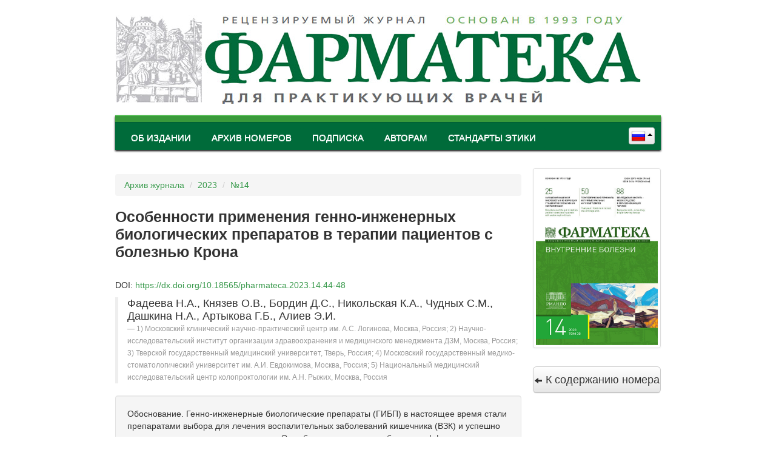

--- FILE ---
content_type: text/html; charset=UTF-8
request_url: https://pharmateca.ru/ru/archive/article/44307
body_size: 6744
content:
<!DOCTYPE html>

<html lang='ru'>

<head>
	<meta charset='utf-8'>
	<title>ФАРМАТЕКА » Особенности применения генно-инженерных биологических препаратов в терапии пациентов с болезнью Крона</title>
    <link rel='shortcut icon' href='/favicon.ico' type='image/icon' />
    <!--[if lt IE 9]>
      <script src='https://html5shim.googlecode.com/svn/trunk/html5.js'></script>
    <![endif]-->
	<script src='/assets/js/head.js'></script>
	<script>head.js('https://ajax.googleapis.com/ajax/libs/jquery/1.10.2/jquery.min.js', 'https://services.bionika-digital.ru/uid/lib.js', 'https://banners.bionika-media.ru/include.js', '/includes/b2a9473a.js');</script>
<link rel='stylesheet' href='/includes/3dd948a7.css' type='text/css' media='screen' />
</head>

<body>

<div class='container'>

    <div style='position: relative;'>
        <div class='banner-left bm-banner banner-brand' data-place='ph-brandLeft'></div>
        <div class='banner-right bm-banner banner-brand' data-place='ph-brandRight'></div>
    </div>

	<div class='container-fluid'>

    <div id='header'>
		<div id='lang-select'>
<div class='btn-group dropup'>
	<a class='btn btn-small dropdown-toggle ' data-toggle='dropdown' href='#'>
		<img src='/img/icons/flags/ru.png'/>
		<span class='caret'></span>
	</a>
	<ul class='dropdown-menu pull-right'>
<li>
			<a href='/ru/archive/article/44307' class='no-pjax' data-switch='lang' data-lang='ru'>
				<img src='/img/icons/flags/ru.png' />
				Русский
			</a>
		</li>
	<li>
			<a href='/en/archive/article/44307' class='no-pjax' data-switch='lang' data-lang='en'>
				<img src='/img/icons/flags/en.png' />
				English
			</a>
		</li>
		
	</ul>
</div>
</div>
		<a id='logo' href='/ru/' title='На главную'>
            <img src='/img/main/logo_ru.jpg' />
        </a>
		<div id='menu-wrapper'>
			<div id='header-div'></div>
			<div id='main-menu' class='navbar'><ul class='nav nav-pills'><li class='first-level dropdown h-0'><a tabindex='-1' class='first-level dropdown-toggle' data-toggle='dropdown' href='#'>Об издании</a><ul class='dropdown-menu'><li class='h-0'><a href='/ru/page/about.html'>О журнале</a></li><li class='h-0'><a href='/ru/page/goals-and-objectives-of-the-journal.html'>Цели и задачи журнала</a></li><li class='h-0'><a href='/ru/page/sovet.html'>Редакционная коллегия</a></li><li class='h-0'><a href='http://elibrary.ru/title_about.asp?id=9504' target='_blank'>Страница журнала в РИНЦ</a></li><li class='h-0'><a href='/ru/page/contacts.html'>Контакты</a></li></ul></li><li class='first-level h-0'><a class='first-level' href='/ru/archive'>Архив номеров</a></li><li class='first-level h-0'><a class='first-level' href='/ru/page/subscription.html'>Подписка</a></li><li class='first-level dropdown h-0'><a tabindex='-1' class='first-level dropdown-toggle' data-toggle='dropdown' href='#'>Авторам</a><ul class='dropdown-menu'><li class='h-0'><a href='https://pharmateca.ru/ru/page/offer.html'>Авторский договор</a></li><li class='h-0'><a href='/ru/page/order.html'>Порядок рецензирования</a></li><li class='h-0'><a href='/ru/page/rules.html'>Требования к публикациям</a></li><li class='h-0'><a href='/ru/page/publish.html'>Отправить статью</a></li><li class='h-0'><a href='/ru/page/privacy-declaration.html'>Декларация о приватности</a></li><li class='h-0'><a href='/ru/page/conflicts-of-interest-declaration.html'>Декларация о конфликте интересов</a></li><li class='h-0'><a href='/ru/page/kriterii-avtorstva.html'>Критерии авторства</a></li></ul></li><li class='first-level h-0'><a class='first-level' href='/ru/page/standarty-etiki.html'>Стандарты этики</a></li></ul></div>
		</div>
    </div>

    <div id='container'>

<div id='page-archive-article' class='page-identifier'>
		
		<div class='row-fluid'>

		<div class='span9'>
	<div class='bm-banner' data-responsive='true' data-place='2'></div><p></p>
<ul class='breadcrumb'>
    <li>
        <a href='/ru/archive'>Архив журнала</a>
        <span class='divider'>/</span>
    </li>
    <li>
        <a href='/ru/archive/year/2023'>2023</a>
        <span class='divider'>/</span>
    </li>
    <li>
        <a href='/ru/archive/edition/10331'>№14</a>
    </li>
</ul>
<h3 class='compact'>Особенности применения генно-инженерных биологических препаратов в терапии пациентов с болезнью Крона</h3><br /><p>DOI: <a href='https://dx.doi.org/10.18565/pharmateca.2023.14.44-48'>https://dx.doi.org/10.18565/pharmateca.2023.14.44-48</a></p>
    <blockquote>
        <p>Фадеева Н.А., Князев О.В., Бордин Д.С., Никольская К.А., Чудных С.М., Дашкина Н.А., Артыкова Г.Б., Алиев Э.И.</p>
        <small>1) Московский клинический научно-практический центр им. А.С. Логинова, Москва, Россия;
2) Научно-исследовательский институт организации здравоохранения и медицинского менеджмента ДЗМ, Москва, Россия;
3) Тверской государственный медицинский университет, Тверь, Россия;
4) Московский государственный медико-стоматологический университет им. А.И. Евдокимова, Москва, Россия;
5) Национальный медицинский исследовательский центр колопроктологии им. А.Н. Рыжих, Москва, Россия</small>
    </blockquote>
    <div class='well'>Обоснование. Генно-инженерные биологические препараты (ГИБП) в настоящее время стали препаратами выбора для лечения воспалительных заболеваний кишечника (ВЗК) и успешно применяются с момента их открытия. Это обусловлено их способностью эффективно влиять как на патогенетические механизмы, так и на симптоматику ВЗК. Для эффективного <br />
и безопасного применения ГИБП необходимо соблюдение показаний и правил их применения, а нерациональное назначение и применение биологических препаратов могут приводить к побочным явлениям.<br />
Описание серии клинических случаев. В статье представлен клинический случай осложненного течения болезни Крона (БК) у пациентки молодого возраста, отражены особенности диагностики и течения, тактики лечения БК. Раскрыты проблема потери ответа на биологическую терапию и особенности ведения.<br />
Заключение. Возможность оказания своевременной и высокотехнологичной медицинской помощи с применением современных ГИБП позволяет на протяжении длительного времени избегать развития хирургических осложнений и замедлять прогрессирование ВЗК.</div><div class='well'>Ключевые слова: <a href='/ru/archive/tag/214193'>устекинумаб</a>, <a href='/ru/archive/tag/69783'>биологическая терапия</a>, <a href='/ru/archive/tag/22481'>болезнь Крона</a>, <a href='/ru/archive/tag/22479'>воспалительные заболевания кишечника</a></div>
        <div class='al-c'>
            <a href='http://lib.medvestnik.ru/articles/Osobennosti-primeneniya-genno-injenernyh-biologicheskih-preparatov-v-terapii-pacientov-s-boleznu-Krona.html' class='btn btn-primary btn-large' style='font-size: 25px; line-height: 115%;'>
                Полный текст статьи доступен<br>в "Библиотеке Врача"
            </a>
        </div>
    <br /><h3>Литература</h3><hr class='no-top'><p><em><div><p>1. Хатьков И.Е., Парфенов А.И., Князев О.В. и др. Воспалительные заболевания кишечника в практике терапевта и хирурга. М.: Вита-ПРЕСС, 2017.</p><br />
<p>2. Satsangi J., Silverberg M.S., Vermeire S., Colombel J.F.The Montreal classification of inflammatory bowel disease: controversies, consensus, and implications. Gut. 2006;55(6):749&ndash;53.</p><br />
<p>3. Colombel J.F., Sandborn W.J., Reinisch W., et al. Infliximab, azathioprine, or combination therapy for Crohn&rsquo;s disease. N Engl J Med. 2010;362(15):1383&ndash;95.</p><br />
<p>4. Sandborn W.J., Feagan B.G., Rutgeerts P., et al. Vedolizumab as induction and maintenance therapy for Crohn&rsquo;s disease. N Engl J Med. 2013;369(8):711&ndash;21.</p><br />
<p>5. Hindryckx P., Vande Casteele N., Novak G., et al. The Expanding Therapeutic Armamentarium for Inflammatory bowel disease: how to choose the right drug</p><br />
<p>6. Armuzzi A., Ardizzone S., Biancone L., et al. Digestive and liver disease. Dig Liver Dis. 2018;50(7):653&ndash;60.</p><br />
<p>7. Giulia R., Bindia J. Loss of Response to Anti-TNFs: Definition, Epidemiology, and Management. Clin Translat Gastroenterol. 2016;7:e135. Doi:10.1038/ctg.2015.63.</p><br />
<p>8. Hanauer S.B., Feagan B.G., Lichtenstein G.R., et al. Maintenance infliximab for Crohn&rsquo;s disease: the ACCENT I randomised trial. Lancet. 2002;359(9317):1541&ndash;49.</p><br />
<p>9. Hanauer S.B., Sandborn W.J., Rutgeerts P.,et al. Human anti-tumor necrosis factor monoclonal antibody (adalimumab) in Crohn&rsquo;s disease: the CLASSIC-I trial. Gastroenterology. 2006;130(2):323&ndash;33.</p><br />
<p>10. Colombel J.-F., Sandborn W.J., Rutgeerts P., et al. Adalimumab for maintenance of clinical response and remission in patients with Crohn&rsquo;s disease: the CHARM trial. Gastroenterology. 2007;132(1):52&ndash;65.</p><br />
<p>11. Nicholas A.,Graham A. Heap et al. Predictors of anti-TNF treatment failure in anti-TNF-naive patients with active luminal Crohn&rsquo;s disease: a prospective, multicentre, cohort study. Lancet Gastroenterol Hepatol. 2019(5):341&ndash;53. Doi: 10.1016/S2468-1253(19)30012-3.</p><br />
<p>12. Geert R., Panaccione R., Higgins P.D., et al. The London Position Statement of the World Congress of Gastroenterology on Biological Therapy for IBD with the European Crohn&rsquo;s and Colitis Organization: when to start, when to stop, which drug to choose, and how to predict response? Am J Gastroenterol.2011;106(2):199&ndash;212.</p><br />
<p>13. STELARA (ustekinumab) injection, for subcutaneous or intravenous use. Prescribing Information and Summary of Product Characteristics. Janssen Biotech, Inc., 2018.</p><br />
<p>14. Feagan B.G., Sandborn W.J., Gasink C., et al. Ustekinumab as induction and maintenance therapy for Crohn&rsquo;s disease. N Engl J Med. 2016;375(20):1946&ndash;60.</p><br />
<p>15. Sandborn W.J., Rutgeerts P., Gasink C., et al. Longterm efficacy and safety of ustekinumab for Crohn&rsquo;s disease through the second year of therapy. Aliment Pharmacol Ther. 2018;4(1):65&ndash;77.</p><br />
<p>16. Li K., Chan D., Pollack P., et al. Efficacy of ustekinumab for induction and maintenance of histological healing in patients with Crohn&rsquo;s disease. Gastroenterology. 2017;152(1):595.</p><br />
<p>17. Князев О.В., Никольская К.А., Фадеева Н.А. и др. Эффективность и безопасность устекинумаба у пациентов с воспалительными заболеваниями кишечника в реальной клинической практике. Эффективная фармакотерапия. 2021;17(39):40&ndash;7.</p></div></em></p><br /><h3>Об авторах / Для корреспонденции</h3><hr class='no-top'><p><em><p>Автор для связи: Нина Александровна Фадеева, Московский клинический научно-практический центр им. А.С. Логинова; Научно-исследовательский институт организации здравоохранения и медицинского менеджмента ДЗМ, Москва, Россия; n.fadeeva@mknc.ru</p></em></p>
        <br />
        <h3>Похожие статьи</h3>
        <ul class='nav nav-tabs nav-stacked'>
    <li><a href='/ru/archive/article/8042'>Инфликсимаб при язвенном колите: обзор исследований и собственные результаты</a></li><li><a href='/ru/archive/article/8350'>О трудностях диагностики болезни Крона в клинических примерах</a></li><li><a href='/ru/archive/article/37162'>Тромбоэмболические осложнения у пациентов с воспалительными заболеваниями кишечника</a></li><li><a href='/ru/archive/article/7592'>Пробиотики: перспективы лечебного применения при воспалительных заболеваниях кишечника</a></li><li><a href='/ru/archive/article/7951'>Оппортунистические инфекции при воспалительных заболеваниях кишечника: цитомегаловирус – клиническое наблюдение</a></li></ul>
		</div>
		<div class='span3'>
			
	<ul class='thumbnails'>
		<li class='span12'>
			<a href='https://lib.medvestnik.ru/apps/lib/assets/files/archive/editions/103/10331/front.jpg' class='thumbnail image-link'>
				<img src='https://lib.medvestnik.ru/apps/lib/assets/files/archive/editions/103/10331/front.jpg' />
			</a>
		</li>
	</ul>
	
		<a href='/ru/archive/edition/10331' class='btn btn-block btn-large'>
			<i class='icon-arrow-left'></i>
			К содержанию номера
		</a>
		<p></p>
<div class='bm-banner thumbnail' data-place='1' data-responsive='true'></div>
<p></p>
<div class='bm-banner' data-place='tgb-column' data-count='3' data-responsive='true'></div>
<p></p>

			<div class='bm-banner' data-place='3' data-count='all'></div>
		</div>
	
		</div>
</div>

	</div>
	<div id='footer-div'></div>
	<div id='bottom-menu'><div class='col'><span><a href='#'>Об издании</a></span><a href='/ru/page/about.html'>О журнале</a><br /><a href='/ru/page/goals-and-objectives-of-the-journal.html'>Цели и задачи журнала</a><br /><a href='/ru/page/sovet.html'>Редакционная коллегия</a><br /><a href='http://elibrary.ru/title_about.asp?id=9504'>Страница журнала в РИНЦ</a><br /><a href='/ru/page/contacts.html'>Контакты</a><br /></div><div class='col'><span><a href='/ru/archive'>Архив номеров</a></span></div><div class='col'><span><a href='/ru/page/subscription.html'>Подписка</a></span></div><div class='col'><span><a href='#'>Авторам</a></span><a href='https://pharmateca.ru/ru/page/offer.html'>Авторский договор</a><br /><a href='/ru/page/order.html'>Порядок рецензирования</a><br /><a href='/ru/page/rules.html'>Требования к публикациям</a><br /><a href='/ru/page/publish.html'>Отправить статью</a><br /><a href='/ru/page/privacy-declaration.html'>Декларация о приватности</a><br /><a href='/ru/page/conflicts-of-interest-declaration.html'>Декларация о конфликте интересов</a><br /><a href='/ru/page/kriterii-avtorstva.html'>Критерии авторства</a><br /></div><div class='col'><span><a href='/ru/page/standarty-etiki.html'>Стандарты этики</a></span></div></div>
	<div class='clear'></div>
	<hr>
	<div id='footer' class='row-fluid'>
	
		<div class='span7'><a href="https://bz.medvestnik.ru/ls">Справочник ЛС</a>
<br />
При полном или частичном использовании материалов ссылка на журнал «ФАРМАТЕКА» обязательна.</div>
		<div class='span5 text-right'><!-- Yandex.Metrika -->
<script src="//mc.yandex.ru/resource/watch.js" type="text/javascript"></script>
<script type="text/javascript">
try { var yaCounter236774 = new Ya.Metrika(236774); } catch(e){}
</script>
<noscript><div style="position: absolute;"><img src="//mc.yandex.ru/watch/236774" alt="" /></div></noscript>
<!-- /Yandex.Metrika -->

<!-- Yandex.Metrika counter -->
<script type="text/javascript">
(function (d, w, c) {
    (w[c] = w[c] || []).push(function() {
        try {
            w.yaCounter26733492 = new Ya.Metrika({id:26733492,
                    webvisor:true,
                    clickmap:true,
                    trackLinks:true,
                    accurateTrackBounce:true});
        } catch(e) { }
    });

    var n = d.getElementsByTagName("script")[0],
        s = d.createElement("script"),
        f = function () { n.parentNode.insertBefore(s, n); };
    s.type = "text/javascript";
    s.async = true;
    s.src = (d.location.protocol == "https:" ? "https:" : "http:") + "//mc.yandex.ru/metrika/watch.js";

    if (w.opera == "[object Opera]") {
        d.addEventListener("DOMContentLoaded", f, false);
    } else { f(); }
})(document, window, "yandex_metrika_callbacks");
</script>
<noscript><div><img src="//mc.yandex.ru/watch/26733492" style="position:absolute; left:-9999px;" alt="" /></div></noscript>
<!-- /Yandex.Metrika counter -->
</div>
	
	</div>
	<div class='text-center publisher'>
		<p></p>
		<a href='https://www.bionika-media.ru'><img src='https://www.bionika-media.ru/apps/bm/assets/img/main/logo-small.png' alt='Бионика Медиа'></a>
	</div>
	</div>
</div>


<form id='request-form' class='ajax-form' method='post' action=''>
	<input type='hidden' name='request' value='1' />
</form>

<script type='text/template' id='alert-template'>
	<div class='modal fade hide modal-alert' tabindex='-1'>
		<div class='modal-header'>
			<button type='button' class='close' data-dismiss='modal' aria-hidden='true'>&times;</button>
			<h3 id='alert-title'><% print(typeof title != 'undefined' ? title : '&nbsp;'); %></h3>
		</div>
		<div class='modal-body'>
			<% print(typeof message != 'undefined' ? '<p id="alert-message">' + message + '</p>' : ''); %>
			<% print(typeof html != 'undefined' ? '<p id="alert-html">' + html + '</p>' : ''); %>
		</div>
		<div class='modal-footer'>
			<% print(typeof yes != 'undefined' ? '<a href="#" class="btn btn-primary proceed-btn">' + yes + '</a>' : ''); %>
			<% print(typeof no != 'undefined' ? '<a href="#" class="btn" data-dismiss="modal">' + no + '</a>' : ''); %>
		</div>
	</div>
</script>

<div id='js-lang' class='hidden'>{"loading":"\u0417\u0430\u0433\u0440\u0443\u0437\u043a\u0430...","close":"\u0417\u0430\u043a\u0440\u044b\u0442\u044c","yes":"\u0414\u0430","no":"\u041d\u0435\u0442","proceed":"\u041f\u0440\u043e\u0434\u043e\u043b\u0436\u0438\u0442\u044c","conf_del":"\u0412\u044b \u0434\u0435\u0439\u0441\u0442\u0432\u0438\u0442\u0435\u043b\u044c\u043d\u043e \u0445\u043e\u0442\u0438\u0442\u0435 \u0443\u0434\u0430\u043b\u0438\u0442\u044c","cancel":"\u041e\u0442\u043c\u0435\u043d\u0438\u0442\u044c"}</div>


</body>

</html>

--- FILE ---
content_type: text/html; charset=UTF-8
request_url: https://services.bionika-digital.ru/uid/?host=https://pharmateca.ru
body_size: -43
content:
7b21a8f18151a974

--- FILE ---
content_type: text/css
request_url: https://pharmateca.ru/includes/3dd948a7.css
body_size: 20312
content:
#header {position:relative;margin-bottom:30px;margin-top:10px;}#logo {height:180px;display:block;}#logo img { margin-top:15px; }#header-div, #footer-div {background:#3a9a3b;height:10px;border-top:1px solid #4cbb4d;border-bottom:1px solid #005c32;}#menu-wrapper {box-shadow:0 2px 3px #000000;-webkit-box-shadow:0 2px 3px #000000;-moz-box-shadow:0 2px 3px #000000;-o-box-shadow:0 2px 3px #000000;}#main-menu {height:35px;padding:5px 10px;background:#006b3a;}#main-menu ul li { position:relative; }#main-menu ul li.first-level a.first-level {color:#ffffff;background:#006b3a;text-transform:uppercase;font-weight:normal;font-size:110%;border:1px solid #006b3a;}#main-menu ul li.first-level a.first-level:hover {background:#00522c;border:1px solid #004727;}#main-menu ul li.h-1 a { background:#009450 !important; }#main-menu ul li.h-1 a:hover { background:#3a9a3b !important; }#lang-select {position:absolute;right:10px;bottom:9px;}#lang-select ul { min-width:auto; }#lang-select ul a {padding-left:10px;padding-right:10px;}#lang-select a { padding:1px 3px; }div.hr {height:0;padding:0;margin:7px 0;border-top:1px solid #cccccc;overflow:hidden;}.image-link:hover, .photo-link:hover { cursor:url(/img/icons/zoom.cur), pointer; }.login-btn, .user-btn {position:absolute !important;z-index:100;right:20px !important;}.login-btn, .user-btn button {top:-7px;padding-top:10px !important;}.login-btn {box-shadow:0 0 3px #333333 !important;-webkit-box-shadow:0 0 3px #333333 !important;-moz-box-shadow:0 0 3px #333333 !important;-o-box-shadow:0 0 3px #333333 !important;}.user-btn { top:0; }.user-btn button {top:-10px;position:relative;}#footer { font-size:11px; }#footer-div {margin:20px 0 10px;height:5px;}#bottom-menu {width:100%;margin-bottom:20px;}#bottom-menu .col {float:left;font-size:11px;margin-right:40px;}#bottom-menu span {display:block;margin-bottom:10px;}#bottom-menu span, #bottom-menu span a {font-size:14px;font-weight:normal;color:#3a9a3b;}#bottom-menu a {font-weight:normal;color:#000000;}#bottom-menu a:hover {text-decoration:none;color:#006b3a;}#captcha_img {width:80px;height:30px;margin:0 5px;vertical-align:middle;cursor:pointer;}#captcha { width:60px; }#ajax_loader_back {position:fixed;top:50%;left:50%;width:36px;height:36px;margin-top:-18px;margin-left:-18px;cursor:pointer;overflow:hidden;z-index:9999;background:#ffffff;}#ajax_loader {width:36px;height:36px;background:url(/img/loader/ajax-loader.gif) center no-repeat;}tag {color:#0d0d0d;font-weight:bold;font-size:1;}pos { display:none; }.error-block { border:1px solid #b94a48 !important; }span.error-block { border:0 !important; }span.error-block select, span.error-block input, span.error-block textarea { border:1px solid #b94a48 !important; }.treeview em {margin-left:2px;font-style:normal;font-weight:bold;cursor:pointer;display:block;padding-left:3px;padding-right:3px;border-radius:2px;-webkit-border-radius:2px;-moz-border-radius:2px;-o-border-radius:2px;}.treeview em:hover { background:#dddddd; }.article-text h1 { font-size:200%; }.article-text h2 { font-size:180%; }.article-text h3 { font-size:150%; }.article-text h4 { font-size:130%; }.article-text h5 { font-size:115%; }.article-text h6 { font-size:100%; }.news-list .item { margin:20px 0 40px; }.events-list .item { margin:10px 0; }.hidden { display:none; }.outside {display:none;position:absolute;left:-9999px;}.nomargin, .no-margin { margin:0 !important; }.no-padding { padding:0 !important; }clear {display:block;margin:0;padding:0;}.nofloat, .clear, clear {clear:both;visibility:hidden;overflow:hidden;}.notop, .no-top { margin-top:0 !important; }.no-height {height:0;overflow:hidden;}.uppercase {text-transform:uppercase;font-size:11px;}.fl_r, .fl-r { float:right; }.fl_l, .fl-l { float:left; }.al_r, .al-r { text-align:right; }.al_c, .al-c { text-align:center; }.al_l, .al-l { text-align:left; }.al_j, .al-j { text-align:justify; }.rel { position:relative; }.black-shadow {box-shadow:0 0 3px #000000;-webkit-box-shadow:0 0 3px #000000;-moz-box-shadow:0 0 3px #000000;-o-box-shadow:0 0 3px #000000;}.no-shadow, .no-shadow:focus {box-shadow:none;-webkit-box-shadow:none;-moz-box-shadow:none;-o-box-shadow:none;}.corners-2 {border-radius:2px;-webkit-border-radius:2px;-moz-border-radius:2px;-o-border-radius:2px;}.corners-3 {border-radius:3px;-webkit-border-radius:3px;-moz-border-radius:3px;-o-border-radius:3px;}.opacity-0 {opacity:0;filter:progid:DXImageTransform.Microsoft.Alpha(opacity=0);-moz-opacity:0;-khtml-opacity:0;}.opacity-9 {opacity:0.9;filter:progid:DXImageTransform.Microsoft.Alpha(opacity=90);-moz-opacity:0.9;-khtml-opacity:0.9;}.borders-standard {border:1px solid ;border-left:1px solid ;border-top:1px solid ;}.error-block { border-color:; }.no-back { background:none !important; }.v-middle * { vertical-align:middle; }.standard-text {color: !important;font-size: !important;}.auto-width { width:auto !important; }.inline-block { display:inline-block; }.centered { margin:0 auto; }.max-width {-webkit-box-sizing:border-box;-moz-box-sizing:border-box;box-sizing:border-box;width:100%;}.min-width {width:1px;white-space:nowrap;}.min-width * { white-space:nowrap; }.date-time-combo {width:auto !important;margin-right:2px;}h1, h2, h3, h4, h5, h6 { line-height:120% !important; }.tooltip-inner {white-space:pre;max-width:400px;}.modal, .modal.fade.in { margin-top:100px; }.banner-brand {width:240px;height:1000px;position:absolute;}.banner-brand:empty { display:none; }.banner-left {top:0;left:-260px;}.banner-right {top:0;right:-260px;}.bm-banner:empty { display:none; }.bm-banner .bm-b-tgb a {font-size:13px;color:#111111 !important;}.bm-banner .bm-b-tgb a:hover { text-decoration:underline; }.clearfix { *zoom:1; }.clearfix:before, .clearfix:after {display:table;content:"";line-height:0;}.clearfix:after { clear:both; }.hide-text {font:0 / 0 a;color:transparent;text-shadow:none;background-color:transparent;border:0;}.input-block-level {display:block;width:100%;min-height:30px;-webkit-box-sizing:border-box;-moz-box-sizing:border-box;box-sizing:border-box;}article, aside, details, figcaption, figure, footer, header, hgroup, nav, section { display:block; }audio, canvas, video {display:inline-block;*display:inline;*zoom:1;}audio:not([controls]) { display:none; }html {font-size:100%;-webkit-text-size-adjust:100%;-ms-text-size-adjust:100%;}a:focus {outline:thin dotted #333333;outline:5px auto -webkit-focus-ring-color;outline-offset:-2px;}a:hover, a:active { outline:0; }sub, sup {position:relative;font-size:75%;line-height:0;vertical-align:baseline;}sup { top:-0.5em; }sub { bottom:-0.25em; }img {max-width:100%;width:auto \9;height:auto;vertical-align:middle;border:0;-ms-interpolation-mode:bicubic;}#map_canvas img, .google-maps img { max-width:none; }button, input, select, textarea {margin:0;font-size:100%;vertical-align:middle;}button, input {*overflow:visible;line-height:normal;}button::-moz-focus-inner, input::-moz-focus-inner {padding:0;border:0;}button, html input[type="button"], input[type="reset"], input[type="submit"] {-webkit-appearance:button;cursor:pointer;}label, select, button, input[type="button"], input[type="reset"], input[type="submit"], input[type="radio"], input[type="checkbox"] { cursor:pointer; }input[type="search"] {-webkit-box-sizing:content-box;-moz-box-sizing:content-box;box-sizing:content-box;-webkit-appearance:textfield;}input[type="search"]::-webkit-search-decoration, input[type="search"]::-webkit-search-cancel-button { -webkit-appearance:none; }textarea {overflow:auto;vertical-align:top;}@media print {* {text-shadow:none !important;color:#000000 !important;background:transparent !important;box-shadow:none !important;}a, a:visited { text-decoration:underline; }a[href]:after { content:" (" attr(href) ")"; }abbr[title]:after { content:" (" attr(title) ")"; }.ir a:after, a[href^="javascript:"]:after, a[href^="#"]:after { content:""; }pre, blockquote {border:1px solid #999999;page-break-inside:avoid;}thead { display:table-header-group; }tr, img { page-break-inside:avoid; }img { max-width:100% !important; }p, h2, h3 {orphans:3;widows:3;}h2, h3 { page-break-after:avoid; }}body {margin:0;font-family:"Helvetica Neue", Helvetica, Arial, sans-serif;font-size:14px;line-height:20px;color:#333333;background-color:#ffffff;}a {color:#3a9a4d;text-decoration:none;}a:hover, a:focus {color:#256231;text-decoration:underline;}.img-rounded {-webkit-border-radius:6px;-moz-border-radius:6px;border-radius:6px;}.img-polaroid {padding:4px;background-color:#ffffff;border:1px solid #cccccc;border:1px solid rgba(0,0,0,0.2);-webkit-box-shadow:0 1px 3px rgba(0,0,0,0.1);-moz-box-shadow:0 1px 3px rgba(0,0,0,0.1);box-shadow:0 1px 3px rgba(0,0,0,0.1);}.img-circle {-webkit-border-radius:500px;-moz-border-radius:500px;border-radius:500px;}.row {margin-left:-20px;*zoom:1;}.row:before, .row:after {display:table;content:"";line-height:0;}.row:after { clear:both; }[class*="span"] {float:left;min-height:1px;margin-left:20px;}.container, .navbar-static-top .container, .navbar-fixed-top .container, .navbar-fixed-bottom .container { width:940px; }.span12 { width:940px; }.span11 { width:860px; }.span10 { width:780px; }.span9 { width:700px; }.span8 { width:620px; }.span7 { width:540px; }.span6 { width:460px; }.span5 { width:380px; }.span4 { width:300px; }.span3 { width:220px; }.span2 { width:140px; }.span1 { width:60px; }.offset12 { margin-left:980px; }.offset11 { margin-left:900px; }.offset10 { margin-left:820px; }.offset9 { margin-left:740px; }.offset8 { margin-left:660px; }.offset7 { margin-left:580px; }.offset6 { margin-left:500px; }.offset5 { margin-left:420px; }.offset4 { margin-left:340px; }.offset3 { margin-left:260px; }.offset2 { margin-left:180px; }.offset1 { margin-left:100px; }.row-fluid {width:100%;*zoom:1;}.row-fluid:before, .row-fluid:after {display:table;content:"";line-height:0;}.row-fluid:after { clear:both; }.row-fluid [class*="span"] {display:block;width:100%;min-height:30px;-webkit-box-sizing:border-box;-moz-box-sizing:border-box;box-sizing:border-box;float:left;margin-left:2.127659574468085%;*margin-left:2.074468085106383%;}.row-fluid [class*="span"]:first-child { margin-left:0; }.row-fluid .controls-row [class*="span"] + [class*="span"] { margin-left:2.127659574468085%; }.row-fluid .span12 {width:100%;*width:99.94680851063829%;}.row-fluid .span11 {width:91.48936170212765%;*width:91.43617021276594%;}.row-fluid .span10 {width:82.97872340425532%;*width:82.92553191489361%;}.row-fluid .span9 {width:74.46808510638297%;*width:74.41489361702126%;}.row-fluid .span8 {width:65.95744680851064%;*width:65.90425531914893%;}.row-fluid .span7 {width:57.44680851063829%;*width:57.39361702127659%;}.row-fluid .span6 {width:48.93617021276595%;*width:48.88297872340425%;}.row-fluid .span5 {width:40.42553191489362%;*width:40.37234042553192%;}.row-fluid .span4 {width:31.914893617021278%;*width:31.861702127659576%;}.row-fluid .span3 {width:23.404255319148934%;*width:23.351063829787233%;}.row-fluid .span2 {width:14.893617021276595%;*width:14.840425531914894%;}.row-fluid .span1 {width:6.382978723404255%;*width:6.329787234042553%;}.row-fluid .offset12 {margin-left:104.25531914893617%;*margin-left:104.14893617021275%;}.row-fluid .offset12:first-child {margin-left:102.12765957446808%;*margin-left:102.02127659574467%;}.row-fluid .offset11 {margin-left:95.74468085106382%;*margin-left:95.6382978723404%;}.row-fluid .offset11:first-child {margin-left:93.61702127659574%;*margin-left:93.51063829787232%;}.row-fluid .offset10 {margin-left:87.23404255319149%;*margin-left:87.12765957446807%;}.row-fluid .offset10:first-child {margin-left:85.1063829787234%;*margin-left:84.99999999999999%;}.row-fluid .offset9 {margin-left:78.72340425531914%;*margin-left:78.61702127659572%;}.row-fluid .offset9:first-child {margin-left:76.59574468085106%;*margin-left:76.48936170212764%;}.row-fluid .offset8 {margin-left:70.2127659574468%;*margin-left:70.10638297872339%;}.row-fluid .offset8:first-child {margin-left:68.08510638297872%;*margin-left:67.9787234042553%;}.row-fluid .offset7 {margin-left:61.70212765957446%;*margin-left:61.59574468085106%;}.row-fluid .offset7:first-child {margin-left:59.574468085106375%;*margin-left:59.46808510638297%;}.row-fluid .offset6 {margin-left:53.191489361702125%;*margin-left:53.085106382978715%;}.row-fluid .offset6:first-child {margin-left:51.063829787234035%;*margin-left:50.95744680851063%;}.row-fluid .offset5 {margin-left:44.68085106382979%;*margin-left:44.57446808510638%;}.row-fluid .offset5:first-child {margin-left:42.5531914893617%;*margin-left:42.4468085106383%;}.row-fluid .offset4 {margin-left:36.170212765957444%;*margin-left:36.06382978723405%;}.row-fluid .offset4:first-child {margin-left:34.04255319148936%;*margin-left:33.93617021276596%;}.row-fluid .offset3 {margin-left:27.659574468085104%;*margin-left:27.5531914893617%;}.row-fluid .offset3:first-child {margin-left:25.53191489361702%;*margin-left:25.425531914893618%;}.row-fluid .offset2 {margin-left:19.148936170212764%;*margin-left:19.04255319148936%;}.row-fluid .offset2:first-child {margin-left:17.02127659574468%;*margin-left:16.914893617021278%;}.row-fluid .offset1 {margin-left:10.638297872340425%;*margin-left:10.53191489361702%;}.row-fluid .offset1:first-child {margin-left:8.51063829787234%;*margin-left:8.404255319148938%;}[class*="span"].hide, .row-fluid [class*="span"].hide { display:none; }[class*="span"].pull-right, .row-fluid [class*="span"].pull-right { float:right; }.container {margin-right:auto;margin-left:auto;*zoom:1;}.container:before, .container:after {display:table;content:"";line-height:0;}.container:after { clear:both; }.container-fluid {padding-right:20px;padding-left:20px;*zoom:1;}.container-fluid:before, .container-fluid:after {display:table;content:"";line-height:0;}.container-fluid:after { clear:both; }p { margin:0 0 10px; }.lead {margin-bottom:20px;font-size:21px;font-weight:200;line-height:30px;}small { font-size:85%; }strong { font-weight:bold; }em { font-style:italic; }cite { font-style:normal; }.muted { color:#999999; }a.muted:hover, a.muted:focus { color:#808080; }.text-warning { color:#c09853; }a.text-warning:hover, a.text-warning:focus { color:#a47e3c; }.text-error { color:#b94a48; }a.text-error:hover, a.text-error:focus { color:#953b39; }.text-info { color:#3a87ad; }a.text-info:hover, a.text-info:focus { color:#2d6987; }.text-success { color:#468847; }a.text-success:hover, a.text-success:focus { color:#356635; }.text-left { text-align:left; }.text-right { text-align:right; }.text-center { text-align:center; }h1, h2, h3, h4, h5, h6 {margin:10px 0;font-family:inherit;font-weight:bold;line-height:20px;color:inherit;text-rendering:optimizelegibility;}h1 small, h2 small, h3 small, h4 small, h5 small, h6 small {font-weight:normal;line-height:1;color:#999999;}h1, h2, h3 { line-height:40px; }h1 { font-size:38.5px; }h2 { font-size:31.5px; }h3 { font-size:24.5px; }h4 { font-size:17.5px; }h5 { font-size:14px; }h6 { font-size:11.9px; }h1 small { font-size:24.5px; }h2 small { font-size:17.5px; }h3 small { font-size:14px; }h4 small { font-size:14px; }.page-header {padding-bottom:9px;margin:20px 0 30px;border-bottom:1px solid #eeeeee;}ul, ol {padding:0;margin:0 0 10px 25px;}ul ul, ul ol, ol ol, ol ul { margin-bottom:0; }li { line-height:20px; }ul.unstyled, ol.unstyled {margin-left:0;list-style:none;}ul.inline, ol.inline {margin-left:0;list-style:none;}ul.inline > li, ol.inline > li {display:inline-block;*display:inline;*zoom:1;padding-left:5px;padding-right:5px;}dl { margin-bottom:20px; }dt, dd { line-height:20px; }dt { font-weight:bold; }dd { margin-left:10px; }.dl-horizontal { *zoom:1; }.dl-horizontal:before, .dl-horizontal:after {display:table;content:"";line-height:0;}.dl-horizontal:after { clear:both; }.dl-horizontal dt {float:left;width:160px;clear:left;text-align:right;overflow:hidden;text-overflow:ellipsis;white-space:nowrap;}.dl-horizontal dd { margin-left:180px; }hr {margin:20px 0;border:0;border-top:1px solid #eeeeee;border-bottom:1px solid #ffffff;}abbr[title], abbr[data-original-title] {cursor:help;border-bottom:1px dotted #999999;}abbr.initialism {font-size:90%;text-transform:uppercase;}blockquote {padding:0 0 0 15px;margin:0 0 20px;border-left:5px solid #eeeeee;}blockquote p {margin-bottom:0;font-size:17.5px;font-weight:300;line-height:1.25;}blockquote small {display:block;line-height:20px;color:#999999;}blockquote small:before { content:'\2014 \00A0'; }blockquote.pull-right {float:right;padding-right:15px;padding-left:0;border-right:5px solid #eeeeee;border-left:0;}blockquote.pull-right p, blockquote.pull-right small { text-align:right; }blockquote.pull-right small:before { content:''; }blockquote.pull-right small:after { content:'\00A0 \2014'; }q:before, q:after, blockquote:before, blockquote:after { content:""; }address {display:block;margin-bottom:20px;font-style:normal;line-height:20px;}code, pre {padding:0 3px 2px;font-family:Monaco, Menlo, Consolas, "Courier New", monospace;font-size:12px;color:#333333;-webkit-border-radius:3px;-moz-border-radius:3px;border-radius:3px;}code {padding:2px 4px;color:#dd1144;background-color:#f7f7f9;border:1px solid #e1e1e8;white-space:nowrap;}pre {display:block;padding:9.5px;margin:0 0 10px;font-size:13px;line-height:20px;word-break:break-all;word-wrap:break-word;white-space:pre;white-space:pre-wrap;background-color:#f5f5f5;border:1px solid #cccccc;border:1px solid rgba(0,0,0,0.15);-webkit-border-radius:4px;-moz-border-radius:4px;border-radius:4px;}pre.prettyprint { margin-bottom:20px; }pre code {padding:0;color:inherit;white-space:pre;white-space:pre-wrap;background-color:transparent;border:0;}.pre-scrollable {max-height:340px;overflow-y:scroll;}.label, .badge {display:inline-block;padding:2px 4px;font-size:11.844px;font-weight:bold;line-height:14px;color:#ffffff;vertical-align:baseline;white-space:nowrap;text-shadow:0 -1px 0 rgba(0,0,0,0.25);background-color:#999999;}.label {-webkit-border-radius:3px;-moz-border-radius:3px;border-radius:3px;}.badge {padding-left:9px;padding-right:9px;-webkit-border-radius:9px;-moz-border-radius:9px;border-radius:9px;}.label:empty, .badge:empty { display:none; }a.label:hover, a.label:focus, a.badge:hover, a.badge:focus {color:#ffffff;text-decoration:none;cursor:pointer;}.label-important, .badge-important { background-color:#b94a48; }.label-important[href], .badge-important[href] { background-color:#953b39; }.label-warning, .badge-warning { background-color:#f89406; }.label-warning[href], .badge-warning[href] { background-color:#c67605; }.label-success, .badge-success { background-color:#468847; }.label-success[href], .badge-success[href] { background-color:#356635; }.label-info, .badge-info { background-color:#3a87ad; }.label-info[href], .badge-info[href] { background-color:#2d6987; }.label-inverse, .badge-inverse { background-color:#333333; }.label-inverse[href], .badge-inverse[href] { background-color:#1a1a1a; }.btn .label, .btn .badge {position:relative;top:-1px;}.btn-mini .label, .btn-mini .badge { top:0; }table {max-width:100%;background-color:transparent;border-collapse:collapse;border-spacing:0;}.table {width:100%;margin-bottom:20px;}.table th, .table td {padding:8px;line-height:20px;text-align:left;vertical-align:top;border-top:1px solid #dddddd;}.table th { font-weight:bold; }.table thead th { vertical-align:bottom; }.table caption + thead tr:first-child th, .table caption + thead tr:first-child td, .table colgroup + thead tr:first-child th, .table colgroup + thead tr:first-child td, .table thead:first-child tr:first-child th, .table thead:first-child tr:first-child td { border-top:0; }.table tbody + tbody { border-top:2px solid #dddddd; }.table .table { background-color:#ffffff; }.table-condensed th, .table-condensed td { padding:4px 5px; }.table-bordered {border:1px solid #dddddd;border-collapse:separate;*border-collapse:collapse;border-left:0;-webkit-border-radius:4px;-moz-border-radius:4px;border-radius:4px;}.table-bordered th, .table-bordered td { border-left:1px solid #dddddd; }.table-bordered caption + thead tr:first-child th, .table-bordered caption + tbody tr:first-child th, .table-bordered caption + tbody tr:first-child td, .table-bordered colgroup + thead tr:first-child th, .table-bordered colgroup + tbody tr:first-child th, .table-bordered colgroup + tbody tr:first-child td, .table-bordered thead:first-child tr:first-child th, .table-bordered tbody:first-child tr:first-child th, .table-bordered tbody:first-child tr:first-child td { border-top:0; }.table-bordered thead:first-child tr:first-child > th:first-child, .table-bordered tbody:first-child tr:first-child > td:first-child, .table-bordered tbody:first-child tr:first-child > th:first-child {-webkit-border-top-left-radius:4px;-moz-border-radius-topleft:4px;border-top-left-radius:4px;}.table-bordered thead:first-child tr:first-child > th:last-child, .table-bordered tbody:first-child tr:first-child > td:last-child, .table-bordered tbody:first-child tr:first-child > th:last-child {-webkit-border-top-right-radius:4px;-moz-border-radius-topright:4px;border-top-right-radius:4px;}.table-bordered thead:last-child tr:last-child > th:first-child, .table-bordered tbody:last-child tr:last-child > td:first-child, .table-bordered tbody:last-child tr:last-child > th:first-child, .table-bordered tfoot:last-child tr:last-child > td:first-child, .table-bordered tfoot:last-child tr:last-child > th:first-child {-webkit-border-bottom-left-radius:4px;-moz-border-radius-bottomleft:4px;border-bottom-left-radius:4px;}.table-bordered thead:last-child tr:last-child > th:last-child, .table-bordered tbody:last-child tr:last-child > td:last-child, .table-bordered tbody:last-child tr:last-child > th:last-child, .table-bordered tfoot:last-child tr:last-child > td:last-child, .table-bordered tfoot:last-child tr:last-child > th:last-child {-webkit-border-bottom-right-radius:4px;-moz-border-radius-bottomright:4px;border-bottom-right-radius:4px;}.table-bordered tfoot + tbody:last-child tr:last-child td:first-child {-webkit-border-bottom-left-radius:0;-moz-border-radius-bottomleft:0;border-bottom-left-radius:0;}.table-bordered tfoot + tbody:last-child tr:last-child td:last-child {-webkit-border-bottom-right-radius:0;-moz-border-radius-bottomright:0;border-bottom-right-radius:0;}.table-bordered caption + thead tr:first-child th:first-child, .table-bordered caption + tbody tr:first-child td:first-child, .table-bordered colgroup + thead tr:first-child th:first-child, .table-bordered colgroup + tbody tr:first-child td:first-child {-webkit-border-top-left-radius:4px;-moz-border-radius-topleft:4px;border-top-left-radius:4px;}.table-bordered caption + thead tr:first-child th:last-child, .table-bordered caption + tbody tr:first-child td:last-child, .table-bordered colgroup + thead tr:first-child th:last-child, .table-bordered colgroup + tbody tr:first-child td:last-child {-webkit-border-top-right-radius:4px;-moz-border-radius-topright:4px;border-top-right-radius:4px;}.table-striped tbody > tr:nth-child(odd) > td, .table-striped tbody > tr:nth-child(odd) > th { background-color:#f9f9f9; }.table-hover tbody tr:hover > td, .table-hover tbody tr:hover > th { background-color:#f5f5f5; }table td[class*="span"], table th[class*="span"], .row-fluid table td[class*="span"], .row-fluid table th[class*="span"] {display:table-cell;float:none;margin-left:0;}.table td.span1, .table th.span1 {float:none;width:44px;margin-left:0;}.table td.span2, .table th.span2 {float:none;width:124px;margin-left:0;}.table td.span3, .table th.span3 {float:none;width:204px;margin-left:0;}.table td.span4, .table th.span4 {float:none;width:284px;margin-left:0;}.table td.span5, .table th.span5 {float:none;width:364px;margin-left:0;}.table td.span6, .table th.span6 {float:none;width:444px;margin-left:0;}.table td.span7, .table th.span7 {float:none;width:524px;margin-left:0;}.table td.span8, .table th.span8 {float:none;width:604px;margin-left:0;}.table td.span9, .table th.span9 {float:none;width:684px;margin-left:0;}.table td.span10, .table th.span10 {float:none;width:764px;margin-left:0;}.table td.span11, .table th.span11 {float:none;width:844px;margin-left:0;}.table td.span12, .table th.span12 {float:none;width:924px;margin-left:0;}.table tbody tr.success > td { background-color:#dff0d8; }.table tbody tr.error > td { background-color:#f2dede; }.table tbody tr.warning > td { background-color:#fcf8e3; }.table tbody tr.info > td { background-color:#d9edf7; }.table-hover tbody tr.success:hover > td { background-color:#d0e9c6; }.table-hover tbody tr.error:hover > td { background-color:#ebcccc; }.table-hover tbody tr.warning:hover > td { background-color:#faf2cc; }.table-hover tbody tr.info:hover > td { background-color:#c4e3f3; }form { margin:0 0 20px; }fieldset {padding:0;margin:0;border:0;}legend {display:block;width:100%;padding:0;margin-bottom:20px;font-size:21px;line-height:40px;color:#333333;border:0;border-bottom:1px solid #e5e5e5;}legend small {font-size:15px;color:#999999;}label, input, button, select, textarea {font-size:14px;font-weight:normal;line-height:20px;}input, button, select, textarea { font-family:"Helvetica Neue", Helvetica, Arial, sans-serif; }label {display:block;margin-bottom:5px;}select, textarea, input[type="text"], input[type="password"], input[type="datetime"], input[type="datetime-local"], input[type="date"], input[type="month"], input[type="time"], input[type="week"], input[type="number"], input[type="email"], input[type="url"], input[type="search"], input[type="tel"], input[type="color"], .uneditable-input {display:inline-block;height:20px;padding:4px 6px;margin-bottom:10px;font-size:14px;line-height:20px;color:#555555;-webkit-border-radius:4px;-moz-border-radius:4px;border-radius:4px;vertical-align:middle;}input, textarea, .uneditable-input { width:206px; }textarea { height:auto; }textarea, input[type="text"], input[type="password"], input[type="datetime"], input[type="datetime-local"], input[type="date"], input[type="month"], input[type="time"], input[type="week"], input[type="number"], input[type="email"], input[type="url"], input[type="search"], input[type="tel"], input[type="color"], .uneditable-input {background-color:#ffffff;border:1px solid #cccccc;-webkit-box-shadow:inset 0 1px 1px rgba(0,0,0,0.075);-moz-box-shadow:inset 0 1px 1px rgba(0,0,0,0.075);box-shadow:inset 0 1px 1px rgba(0,0,0,0.075);-webkit-transition:border linear .2s, box-shadow linear .2s;-moz-transition:border linear .2s, box-shadow linear .2s;-o-transition:border linear .2s, box-shadow linear .2s;transition:border linear .2s, box-shadow linear .2s;}textarea:focus, input[type="text"]:focus, input[type="password"]:focus, input[type="datetime"]:focus, input[type="datetime-local"]:focus, input[type="date"]:focus, input[type="month"]:focus, input[type="time"]:focus, input[type="week"]:focus, input[type="number"]:focus, input[type="email"]:focus, input[type="url"]:focus, input[type="search"]:focus, input[type="tel"]:focus, input[type="color"]:focus, .uneditable-input:focus {border-color:rgba(82,168,236,0.8);outline:0;outline:thin dotted \9;-webkit-box-shadow:inset 0 1px 1px rgba(0,0,0,0.075), 0 0 8px rgba(82,168,236,0.6);-moz-box-shadow:inset 0 1px 1px rgba(0,0,0,0.075), 0 0 8px rgba(82,168,236,0.6);box-shadow:inset 0 1px 1px rgba(0,0,0,0.075), 0 0 8px rgba(82,168,236,0.6);}input[type="radio"], input[type="checkbox"] {margin:4px 0 0;*margin-top:0;margin-top:1px \9;line-height:normal;}input[type="file"], input[type="image"], input[type="submit"], input[type="reset"], input[type="button"], input[type="radio"], input[type="checkbox"] { width:auto; }select, input[type="file"] {height:30px;*margin-top:4px;line-height:30px;}select {width:220px;border:1px solid #cccccc;background-color:#ffffff;}select[multiple], select[size] { height:auto; }select:focus, input[type="file"]:focus, input[type="radio"]:focus, input[type="checkbox"]:focus {outline:thin dotted #333333;outline:5px auto -webkit-focus-ring-color;outline-offset:-2px;}.uneditable-input, .uneditable-textarea {color:#999999;background-color:#fcfcfc;border-color:#cccccc;-webkit-box-shadow:inset 0 1px 2px rgba(0,0,0,0.025);-moz-box-shadow:inset 0 1px 2px rgba(0,0,0,0.025);box-shadow:inset 0 1px 2px rgba(0,0,0,0.025);cursor:not-allowed;}.uneditable-input {overflow:hidden;white-space:nowrap;}.uneditable-textarea {width:auto;height:auto;}input:-moz-placeholder, textarea:-moz-placeholder { color:#999999; }input:-ms-input-placeholder, textarea:-ms-input-placeholder { color:#999999; }input::-webkit-input-placeholder, textarea::-webkit-input-placeholder { color:#999999; }.radio, .checkbox {min-height:20px;padding-left:20px;}.radio input[type="radio"], .checkbox input[type="checkbox"] {float:left;margin-left:-20px;}.controls > .radio:first-child, .controls > .checkbox:first-child { padding-top:5px; }.radio.inline, .checkbox.inline {display:inline-block;padding-top:5px;margin-bottom:0;vertical-align:middle;}.radio.inline + .radio.inline, .checkbox.inline + .checkbox.inline { margin-left:10px; }.input-mini { width:60px; }.input-small { width:90px; }.input-medium { width:150px; }.input-large { width:210px; }.input-xlarge { width:270px; }.input-xxlarge { width:530px; }input[class*="span"], select[class*="span"], textarea[class*="span"], .uneditable-input[class*="span"], .row-fluid input[class*="span"], .row-fluid select[class*="span"], .row-fluid textarea[class*="span"], .row-fluid .uneditable-input[class*="span"] {float:none;margin-left:0;}.input-append input[class*="span"], .input-append .uneditable-input[class*="span"], .input-prepend input[class*="span"], .input-prepend .uneditable-input[class*="span"], .row-fluid input[class*="span"], .row-fluid select[class*="span"], .row-fluid textarea[class*="span"], .row-fluid .uneditable-input[class*="span"], .row-fluid .input-prepend [class*="span"], .row-fluid .input-append [class*="span"] { display:inline-block; }input, textarea, .uneditable-input { margin-left:0; }.controls-row [class*="span"] + [class*="span"] { margin-left:20px; }input.span12, textarea.span12, .uneditable-input.span12 { width:926px; }input.span11, textarea.span11, .uneditable-input.span11 { width:846px; }input.span10, textarea.span10, .uneditable-input.span10 { width:766px; }input.span9, textarea.span9, .uneditable-input.span9 { width:686px; }input.span8, textarea.span8, .uneditable-input.span8 { width:606px; }input.span7, textarea.span7, .uneditable-input.span7 { width:526px; }input.span6, textarea.span6, .uneditable-input.span6 { width:446px; }input.span5, textarea.span5, .uneditable-input.span5 { width:366px; }input.span4, textarea.span4, .uneditable-input.span4 { width:286px; }input.span3, textarea.span3, .uneditable-input.span3 { width:206px; }input.span2, textarea.span2, .uneditable-input.span2 { width:126px; }input.span1, textarea.span1, .uneditable-input.span1 { width:46px; }.controls-row { *zoom:1; }.controls-row:before, .controls-row:after {display:table;content:"";line-height:0;}.controls-row:after { clear:both; }.controls-row [class*="span"], .row-fluid .controls-row [class*="span"] { float:left; }.controls-row .checkbox[class*="span"], .controls-row .radio[class*="span"] { padding-top:5px; }input[disabled], select[disabled], textarea[disabled], input[readonly], select[readonly], textarea[readonly] {cursor:not-allowed;background-color:#eeeeee;}input[type="radio"][disabled], input[type="checkbox"][disabled], input[type="radio"][readonly], input[type="checkbox"][readonly] { background-color:transparent; }.control-group.warning .control-label, .control-group.warning .help-block, .control-group.warning .help-inline { color:#c09853; }.control-group.warning .checkbox, .control-group.warning .radio, .control-group.warning input, .control-group.warning select, .control-group.warning textarea { color:#c09853; }.control-group.warning input, .control-group.warning select, .control-group.warning textarea {border-color:#c09853;-webkit-box-shadow:inset 0 1px 1px rgba(0,0,0,0.075);-moz-box-shadow:inset 0 1px 1px rgba(0,0,0,0.075);box-shadow:inset 0 1px 1px rgba(0,0,0,0.075);}.control-group.warning input:focus, .control-group.warning select:focus, .control-group.warning textarea:focus {border-color:#a47e3c;-webkit-box-shadow:inset 0 1px 1px rgba(0,0,0,0.075), 0 0 6px #dbc59e;-moz-box-shadow:inset 0 1px 1px rgba(0,0,0,0.075), 0 0 6px #dbc59e;box-shadow:inset 0 1px 1px rgba(0,0,0,0.075), 0 0 6px #dbc59e;}.control-group.warning .input-prepend .add-on, .control-group.warning .input-append .add-on {color:#c09853;background-color:#fcf8e3;border-color:#c09853;}.control-group.error .control-label, .control-group.error .help-block, .control-group.error .help-inline { color:#b94a48; }.control-group.error .checkbox, .control-group.error .radio, .control-group.error input, .control-group.error select, .control-group.error textarea { color:#b94a48; }.control-group.error input, .control-group.error select, .control-group.error textarea {border-color:#b94a48;-webkit-box-shadow:inset 0 1px 1px rgba(0,0,0,0.075);-moz-box-shadow:inset 0 1px 1px rgba(0,0,0,0.075);box-shadow:inset 0 1px 1px rgba(0,0,0,0.075);}.control-group.error input:focus, .control-group.error select:focus, .control-group.error textarea:focus {border-color:#953b39;-webkit-box-shadow:inset 0 1px 1px rgba(0,0,0,0.075), 0 0 6px #d59392;-moz-box-shadow:inset 0 1px 1px rgba(0,0,0,0.075), 0 0 6px #d59392;box-shadow:inset 0 1px 1px rgba(0,0,0,0.075), 0 0 6px #d59392;}.control-group.error .input-prepend .add-on, .control-group.error .input-append .add-on {color:#b94a48;background-color:#f2dede;border-color:#b94a48;}.control-group.success .control-label, .control-group.success .help-block, .control-group.success .help-inline { color:#468847; }.control-group.success .checkbox, .control-group.success .radio, .control-group.success input, .control-group.success select, .control-group.success textarea { color:#468847; }.control-group.success input, .control-group.success select, .control-group.success textarea {border-color:#468847;-webkit-box-shadow:inset 0 1px 1px rgba(0,0,0,0.075);-moz-box-shadow:inset 0 1px 1px rgba(0,0,0,0.075);box-shadow:inset 0 1px 1px rgba(0,0,0,0.075);}.control-group.success input:focus, .control-group.success select:focus, .control-group.success textarea:focus {border-color:#356635;-webkit-box-shadow:inset 0 1px 1px rgba(0,0,0,0.075), 0 0 6px #7aba7b;-moz-box-shadow:inset 0 1px 1px rgba(0,0,0,0.075), 0 0 6px #7aba7b;box-shadow:inset 0 1px 1px rgba(0,0,0,0.075), 0 0 6px #7aba7b;}.control-group.success .input-prepend .add-on, .control-group.success .input-append .add-on {color:#468847;background-color:#dff0d8;border-color:#468847;}.control-group.info .control-label, .control-group.info .help-block, .control-group.info .help-inline { color:#3a87ad; }.control-group.info .checkbox, .control-group.info .radio, .control-group.info input, .control-group.info select, .control-group.info textarea { color:#3a87ad; }.control-group.info input, .control-group.info select, .control-group.info textarea {border-color:#3a87ad;-webkit-box-shadow:inset 0 1px 1px rgba(0,0,0,0.075);-moz-box-shadow:inset 0 1px 1px rgba(0,0,0,0.075);box-shadow:inset 0 1px 1px rgba(0,0,0,0.075);}.control-group.info input:focus, .control-group.info select:focus, .control-group.info textarea:focus {border-color:#2d6987;-webkit-box-shadow:inset 0 1px 1px rgba(0,0,0,0.075), 0 0 6px #7ab5d3;-moz-box-shadow:inset 0 1px 1px rgba(0,0,0,0.075), 0 0 6px #7ab5d3;box-shadow:inset 0 1px 1px rgba(0,0,0,0.075), 0 0 6px #7ab5d3;}.control-group.info .input-prepend .add-on, .control-group.info .input-append .add-on {color:#3a87ad;background-color:#d9edf7;border-color:#3a87ad;}input:focus:invalid, textarea:focus:invalid, select:focus:invalid {color:#b94a48;border-color:#ee5f5b;}input:focus:invalid:focus, textarea:focus:invalid:focus, select:focus:invalid:focus {border-color:#e9322d;-webkit-box-shadow:0 0 6px #f8b9b7;-moz-box-shadow:0 0 6px #f8b9b7;box-shadow:0 0 6px #f8b9b7;}.form-actions {padding:19px 20px 20px;margin-top:20px;margin-bottom:20px;background-color:#f5f5f5;border-top:1px solid #e5e5e5;*zoom:1;}.form-actions:before, .form-actions:after {display:table;content:"";line-height:0;}.form-actions:after { clear:both; }.help-block, .help-inline { color:#595959; }.help-block {display:block;margin-bottom:10px;}.help-inline {display:inline-block;*display:inline;*zoom:1;vertical-align:middle;padding-left:5px;}.input-append, .input-prepend {display:inline-block;margin-bottom:10px;vertical-align:middle;font-size:0;white-space:nowrap;}.input-append input, .input-prepend input, .input-append select, .input-prepend select, .input-append .uneditable-input, .input-prepend .uneditable-input, .input-append .dropdown-menu, .input-prepend .dropdown-menu, .input-append .popover, .input-prepend .popover { font-size:14px; }.input-append input, .input-prepend input, .input-append select, .input-prepend select, .input-append .uneditable-input, .input-prepend .uneditable-input {position:relative;margin-bottom:0;*margin-left:0;vertical-align:top;-webkit-border-radius:0 4px 4px 0;-moz-border-radius:0 4px 4px 0;border-radius:0 4px 4px 0;}.input-append input:focus, .input-prepend input:focus, .input-append select:focus, .input-prepend select:focus, .input-append .uneditable-input:focus, .input-prepend .uneditable-input:focus { z-index:2; }.input-append .add-on, .input-prepend .add-on {display:inline-block;width:auto;height:20px;min-width:16px;padding:4px 5px;font-size:14px;font-weight:normal;line-height:20px;text-align:center;text-shadow:0 1px 0 #ffffff;background-color:#eeeeee;border:1px solid #cccccc;}.input-append .add-on, .input-prepend .add-on, .input-append .btn, .input-prepend .btn, .input-append .btn-group > .dropdown-toggle, .input-prepend .btn-group > .dropdown-toggle {vertical-align:top;-webkit-border-radius:0;-moz-border-radius:0;border-radius:0;}.input-append .active, .input-prepend .active {background-color:#a9dba9;border-color:#46a546;}.input-prepend .add-on, .input-prepend .btn { margin-right:-1px; }.input-prepend .add-on:first-child, .input-prepend .btn:first-child {-webkit-border-radius:4px 0 0 4px;-moz-border-radius:4px 0 0 4px;border-radius:4px 0 0 4px;}.input-append input, .input-append select, .input-append .uneditable-input {-webkit-border-radius:4px 0 0 4px;-moz-border-radius:4px 0 0 4px;border-radius:4px 0 0 4px;}.input-append input + .btn-group .btn:last-child, .input-append select + .btn-group .btn:last-child, .input-append .uneditable-input + .btn-group .btn:last-child {-webkit-border-radius:0 4px 4px 0;-moz-border-radius:0 4px 4px 0;border-radius:0 4px 4px 0;}.input-append .add-on, .input-append .btn, .input-append .btn-group { margin-left:-1px; }.input-append .add-on:last-child, .input-append .btn:last-child, .input-append .btn-group:last-child > .dropdown-toggle {-webkit-border-radius:0 4px 4px 0;-moz-border-radius:0 4px 4px 0;border-radius:0 4px 4px 0;}.input-prepend.input-append input, .input-prepend.input-append select, .input-prepend.input-append .uneditable-input {-webkit-border-radius:0;-moz-border-radius:0;border-radius:0;}.input-prepend.input-append input + .btn-group .btn, .input-prepend.input-append select + .btn-group .btn, .input-prepend.input-append .uneditable-input + .btn-group .btn {-webkit-border-radius:0 4px 4px 0;-moz-border-radius:0 4px 4px 0;border-radius:0 4px 4px 0;}.input-prepend.input-append .add-on:first-child, .input-prepend.input-append .btn:first-child {margin-right:-1px;-webkit-border-radius:4px 0 0 4px;-moz-border-radius:4px 0 0 4px;border-radius:4px 0 0 4px;}.input-prepend.input-append .add-on:last-child, .input-prepend.input-append .btn:last-child {margin-left:-1px;-webkit-border-radius:0 4px 4px 0;-moz-border-radius:0 4px 4px 0;border-radius:0 4px 4px 0;}.input-prepend.input-append .btn-group:first-child { margin-left:0; }input.search-query {padding-right:14px;padding-right:4px \9;padding-left:14px;padding-left:4px \9;margin-bottom:0;-webkit-border-radius:15px;-moz-border-radius:15px;border-radius:15px;}.form-search .input-append .search-query, .form-search .input-prepend .search-query {-webkit-border-radius:0;-moz-border-radius:0;border-radius:0;}.form-search .input-append .search-query {-webkit-border-radius:14px 0 0 14px;-moz-border-radius:14px 0 0 14px;border-radius:14px 0 0 14px;}.form-search .input-append .btn {-webkit-border-radius:0 14px 14px 0;-moz-border-radius:0 14px 14px 0;border-radius:0 14px 14px 0;}.form-search .input-prepend .search-query {-webkit-border-radius:0 14px 14px 0;-moz-border-radius:0 14px 14px 0;border-radius:0 14px 14px 0;}.form-search .input-prepend .btn {-webkit-border-radius:14px 0 0 14px;-moz-border-radius:14px 0 0 14px;border-radius:14px 0 0 14px;}.form-search input, .form-inline input, .form-horizontal input, .form-search textarea, .form-inline textarea, .form-horizontal textarea, .form-search select, .form-inline select, .form-horizontal select, .form-search .help-inline, .form-inline .help-inline, .form-horizontal .help-inline, .form-search .uneditable-input, .form-inline .uneditable-input, .form-horizontal .uneditable-input, .form-search .input-prepend, .form-inline .input-prepend, .form-horizontal .input-prepend, .form-search .input-append, .form-inline .input-append, .form-horizontal .input-append {display:inline-block;*display:inline;*zoom:1;margin-bottom:0;vertical-align:middle;}.form-search .hide, .form-inline .hide, .form-horizontal .hide { display:none; }.form-search label, .form-inline label, .form-search .btn-group, .form-inline .btn-group { display:inline-block; }.form-search .input-append, .form-inline .input-append, .form-search .input-prepend, .form-inline .input-prepend { margin-bottom:0; }.form-search .radio, .form-search .checkbox, .form-inline .radio, .form-inline .checkbox {padding-left:0;margin-bottom:0;vertical-align:middle;}.form-search .radio input[type="radio"], .form-search .checkbox input[type="checkbox"], .form-inline .radio input[type="radio"], .form-inline .checkbox input[type="checkbox"] {float:left;margin-right:3px;margin-left:0;}.control-group { margin-bottom:10px; }legend + .control-group {margin-top:20px;-webkit-margin-top-collapse:separate;}.form-horizontal .control-group {margin-bottom:20px;*zoom:1;}.form-horizontal .control-group:before, .form-horizontal .control-group:after {display:table;content:"";line-height:0;}.form-horizontal .control-group:after { clear:both; }.form-horizontal .control-label {float:left;width:160px;padding-top:5px;text-align:right;}.form-horizontal .controls {*display:inline-block;*padding-left:20px;margin-left:180px;*margin-left:0;}.form-horizontal .controls:first-child { *padding-left:180px; }.form-horizontal .help-block { margin-bottom:0; }.form-horizontal input + .help-block, .form-horizontal select + .help-block, .form-horizontal textarea + .help-block, .form-horizontal .uneditable-input + .help-block, .form-horizontal .input-prepend + .help-block, .form-horizontal .input-append + .help-block { margin-top:10px; }.form-horizontal .form-actions { padding-left:180px; }.btn {display:inline-block;*display:inline;*zoom:1;padding:4px 12px;margin-bottom:0;font-size:14px;line-height:20px;text-align:center;vertical-align:middle;cursor:pointer;color:#333333;text-shadow:0 1px 1px rgba(255,255,255,0.75);background-color:#f5f5f5;background-image:-moz-linear-gradient(top,#ffffff,#e6e6e6);background-image:-webkit-gradient(linear,0 0,0 100%,from(#ffffff),to(#e6e6e6));background-image:-webkit-linear-gradient(top,#ffffff,#e6e6e6);background-image:-o-linear-gradient(top,#ffffff,#e6e6e6);background-image:linear-gradient(to bottom,#ffffff,#e6e6e6);background-repeat:repeat-x;filter:progid:DXImageTransform.Microsoft.gradient(startColorstr='#ffffffff',endColorstr='#ffe6e6e6',GradientType=0);border-color:#e6e6e6 #e6e6e6 #bfbfbf;border-color:rgba(0,0,0,0.1) rgba(0,0,0,0.1) rgba(0,0,0,0.25);*background-color:#e6e6e6;filter:progid:DXImageTransform.Microsoft.gradient(enabled=false);border:1px solid #cccccc;*border:0;border-bottom-color:#b3b3b3;-webkit-border-radius:4px;-moz-border-radius:4px;border-radius:4px;*margin-left:.3em;-webkit-box-shadow:inset 0 1px 0 rgba(255,255,255,0.2), 0 1px 2px rgba(0,0,0,0.05);-moz-box-shadow:inset 0 1px 0 rgba(255,255,255,0.2), 0 1px 2px rgba(0,0,0,0.05);box-shadow:inset 0 1px 0 rgba(255,255,255,0.2), 0 1px 2px rgba(0,0,0,0.05);}.btn:hover, .btn:focus, .btn:active, .btn.active, .btn.disabled, .btn[disabled] {color:#333333;background-color:#e6e6e6;*background-color:#d9d9d9;}.btn:active, .btn.active { background-color:#cccccc \9; }.btn:first-child { *margin-left:0; }.btn:hover, .btn:focus {color:#333333;text-decoration:none;background-position:0 -15px;-webkit-transition:background-position 0.1s linear;-moz-transition:background-position 0.1s linear;-o-transition:background-position 0.1s linear;transition:background-position 0.1s linear;}.btn:focus {outline:thin dotted #333333;outline:5px auto -webkit-focus-ring-color;outline-offset:-2px;}.btn.active, .btn:active {background-image:none;outline:0;-webkit-box-shadow:inset 0 2px 4px rgba(0,0,0,0.15), 0 1px 2px rgba(0,0,0,0.05);-moz-box-shadow:inset 0 2px 4px rgba(0,0,0,0.15), 0 1px 2px rgba(0,0,0,0.05);box-shadow:inset 0 2px 4px rgba(0,0,0,0.15), 0 1px 2px rgba(0,0,0,0.05);}.btn.disabled, .btn[disabled] {cursor:default;background-image:none;opacity:0.65;filter:1;-webkit-box-shadow:none;-moz-box-shadow:none;box-shadow:none;}.btn-large {padding:11px 19px;font-size:17.5px;-webkit-border-radius:6px;-moz-border-radius:6px;border-radius:6px;}.btn-large [class^="icon-"], .btn-large [class*=" icon-"] { margin-top:4px; }.btn-small {padding:2px 10px;font-size:11.9px;-webkit-border-radius:3px;-moz-border-radius:3px;border-radius:3px;}.btn-small [class^="icon-"], .btn-small [class*=" icon-"] { margin-top:0; }.btn-mini [class^="icon-"], .btn-mini [class*=" icon-"] { margin-top:-1px; }.btn-mini {padding:0 6px;font-size:10.5px;-webkit-border-radius:3px;-moz-border-radius:3px;border-radius:3px;}.btn-block {display:block;width:100%;padding-left:0;padding-right:0;-webkit-box-sizing:border-box;-moz-box-sizing:border-box;box-sizing:border-box;}.btn-block + .btn-block { margin-top:5px; }input[type="submit"].btn-block, input[type="reset"].btn-block, input[type="button"].btn-block { width:100%; }.btn-primary.active, .btn-warning.active, .btn-danger.active, .btn-success.active, .btn-info.active, .btn-inverse.active { color:rgba(255,255,255,0.75); }.btn-primary {color:#ffffff;text-shadow:0 -1px 0 rgba(0,0,0,0.25);background-color:#3a9a5a;background-image:-moz-linear-gradient(top,#3a9a4d,#3a9a6d);background-image:-webkit-gradient(linear,0 0,0 100%,from(#3a9a4d),to(#3a9a6d));background-image:-webkit-linear-gradient(top,#3a9a4d,#3a9a6d);background-image:-o-linear-gradient(top,#3a9a4d,#3a9a6d);background-image:linear-gradient(to bottom,#3a9a4d,#3a9a6d);background-repeat:repeat-x;filter:progid:DXImageTransform.Microsoft.gradient(startColorstr='#ff3a9a4d',endColorstr='#ff3a9a6d',GradientType=0);border-color:#3a9a6d #3a9a6d #256246;border-color:rgba(0,0,0,0.1) rgba(0,0,0,0.1) rgba(0,0,0,0.25);*background-color:#3a9a6d;filter:progid:DXImageTransform.Microsoft.gradient(enabled=false);}.btn-primary:hover, .btn-primary:focus, .btn-primary:active, .btn-primary.active, .btn-primary.disabled, .btn-primary[disabled] {color:#ffffff;background-color:#3a9a6d;*background-color:#338760;}.btn-primary:active, .btn-primary.active { background-color:#2c7553 \9; }.btn-warning {color:#ffffff;text-shadow:0 -1px 0 rgba(0,0,0,0.25);background-color:#faa732;background-image:-moz-linear-gradient(top,#fbb450,#f89406);background-image:-webkit-gradient(linear,0 0,0 100%,from(#fbb450),to(#f89406));background-image:-webkit-linear-gradient(top,#fbb450,#f89406);background-image:-o-linear-gradient(top,#fbb450,#f89406);background-image:linear-gradient(to bottom,#fbb450,#f89406);background-repeat:repeat-x;filter:progid:DXImageTransform.Microsoft.gradient(startColorstr='#fffbb450',endColorstr='#fff89406',GradientType=0);border-color:#f89406 #f89406 #ad6704;border-color:rgba(0,0,0,0.1) rgba(0,0,0,0.1) rgba(0,0,0,0.25);*background-color:#f89406;filter:progid:DXImageTransform.Microsoft.gradient(enabled=false);}.btn-warning:hover, .btn-warning:focus, .btn-warning:active, .btn-warning.active, .btn-warning.disabled, .btn-warning[disabled] {color:#ffffff;background-color:#f89406;*background-color:#df8505;}.btn-warning:active, .btn-warning.active { background-color:#c67605 \9; }.btn-danger {color:#ffffff;text-shadow:0 -1px 0 rgba(0,0,0,0.25);background-color:#da4f49;background-image:-moz-linear-gradient(top,#ee5f5b,#bd362f);background-image:-webkit-gradient(linear,0 0,0 100%,from(#ee5f5b),to(#bd362f));background-image:-webkit-linear-gradient(top,#ee5f5b,#bd362f);background-image:-o-linear-gradient(top,#ee5f5b,#bd362f);background-image:linear-gradient(to bottom,#ee5f5b,#bd362f);background-repeat:repeat-x;filter:progid:DXImageTransform.Microsoft.gradient(startColorstr='#ffee5f5b',endColorstr='#ffbd362f',GradientType=0);border-color:#bd362f #bd362f #802420;border-color:rgba(0,0,0,0.1) rgba(0,0,0,0.1) rgba(0,0,0,0.25);*background-color:#bd362f;filter:progid:DXImageTransform.Microsoft.gradient(enabled=false);}.btn-danger:hover, .btn-danger:focus, .btn-danger:active, .btn-danger.active, .btn-danger.disabled, .btn-danger[disabled] {color:#ffffff;background-color:#bd362f;*background-color:#a9302a;}.btn-danger:active, .btn-danger.active { background-color:#942a25 \9; }.btn-success {color:#ffffff;text-shadow:0 -1px 0 rgba(0,0,0,0.25);background-color:#5bb75b;background-image:-moz-linear-gradient(top,#62c462,#51a351);background-image:-webkit-gradient(linear,0 0,0 100%,from(#62c462),to(#51a351));background-image:-webkit-linear-gradient(top,#62c462,#51a351);background-image:-o-linear-gradient(top,#62c462,#51a351);background-image:linear-gradient(to bottom,#62c462,#51a351);background-repeat:repeat-x;filter:progid:DXImageTransform.Microsoft.gradient(startColorstr='#ff62c462',endColorstr='#ff51a351',GradientType=0);border-color:#51a351 #51a351 #387038;border-color:rgba(0,0,0,0.1) rgba(0,0,0,0.1) rgba(0,0,0,0.25);*background-color:#51a351;filter:progid:DXImageTransform.Microsoft.gradient(enabled=false);}.btn-success:hover, .btn-success:focus, .btn-success:active, .btn-success.active, .btn-success.disabled, .btn-success[disabled] {color:#ffffff;background-color:#51a351;*background-color:#499249;}.btn-success:active, .btn-success.active { background-color:#408140 \9; }.btn-info {color:#ffffff;text-shadow:0 -1px 0 rgba(0,0,0,0.25);background-color:#49afcd;background-image:-moz-linear-gradient(top,#5bc0de,#2f96b4);background-image:-webkit-gradient(linear,0 0,0 100%,from(#5bc0de),to(#2f96b4));background-image:-webkit-linear-gradient(top,#5bc0de,#2f96b4);background-image:-o-linear-gradient(top,#5bc0de,#2f96b4);background-image:linear-gradient(to bottom,#5bc0de,#2f96b4);background-repeat:repeat-x;filter:progid:DXImageTransform.Microsoft.gradient(startColorstr='#ff5bc0de',endColorstr='#ff2f96b4',GradientType=0);border-color:#2f96b4 #2f96b4 #1f6377;border-color:rgba(0,0,0,0.1) rgba(0,0,0,0.1) rgba(0,0,0,0.25);*background-color:#2f96b4;filter:progid:DXImageTransform.Microsoft.gradient(enabled=false);}.btn-info:hover, .btn-info:focus, .btn-info:active, .btn-info.active, .btn-info.disabled, .btn-info[disabled] {color:#ffffff;background-color:#2f96b4;*background-color:#2a85a0;}.btn-info:active, .btn-info.active { background-color:#24748c \9; }.btn-inverse {color:#ffffff;text-shadow:0 -1px 0 rgba(0,0,0,0.25);background-color:#363636;background-image:-moz-linear-gradient(top,#444444,#222222);background-image:-webkit-gradient(linear,0 0,0 100%,from(#444444),to(#222222));background-image:-webkit-linear-gradient(top,#444444,#222222);background-image:-o-linear-gradient(top,#444444,#222222);background-image:linear-gradient(to bottom,#444444,#222222);background-repeat:repeat-x;filter:progid:DXImageTransform.Microsoft.gradient(startColorstr='#ff444444',endColorstr='#ff222222',GradientType=0);border-color:#222222 #222222 #000000;border-color:rgba(0,0,0,0.1) rgba(0,0,0,0.1) rgba(0,0,0,0.25);*background-color:#222222;filter:progid:DXImageTransform.Microsoft.gradient(enabled=false);}.btn-inverse:hover, .btn-inverse:focus, .btn-inverse:active, .btn-inverse.active, .btn-inverse.disabled, .btn-inverse[disabled] {color:#ffffff;background-color:#222222;*background-color:#151515;}.btn-inverse:active, .btn-inverse.active { background-color:#080808 \9; }button.btn, input[type="submit"].btn {*padding-top:3px;*padding-bottom:3px;}button.btn::-moz-focus-inner, input[type="submit"].btn::-moz-focus-inner {padding:0;border:0;}button.btn.btn-large, input[type="submit"].btn.btn-large {*padding-top:7px;*padding-bottom:7px;}button.btn.btn-small, input[type="submit"].btn.btn-small {*padding-top:3px;*padding-bottom:3px;}button.btn.btn-mini, input[type="submit"].btn.btn-mini {*padding-top:1px;*padding-bottom:1px;}.btn-link, .btn-link:active, .btn-link[disabled] {background-color:transparent;background-image:none;-webkit-box-shadow:none;-moz-box-shadow:none;box-shadow:none;}.btn-link {border-color:transparent;cursor:pointer;color:#3a9a4d;-webkit-border-radius:0;-moz-border-radius:0;border-radius:0;}.btn-link:hover, .btn-link:focus {color:#256231;text-decoration:underline;background-color:transparent;}.btn-link[disabled]:hover, .btn-link[disabled]:focus {color:#333333;text-decoration:none;}[class^="icon-"], [class*=" icon-"] {display:inline-block;width:14px;height:14px;*margin-right:.3em;line-height:14px;vertical-align:text-top;background-image:url("/img/icons/glyphicons-halflings.png");background-position:14px 14px;background-repeat:no-repeat;margin-top:1px;}.icon-white, .nav-pills > .active > a > [class^="icon-"], .nav-pills > .active > a > [class*=" icon-"], .nav-list > .active > a > [class^="icon-"], .nav-list > .active > a > [class*=" icon-"], .navbar-inverse .nav > .active > a > [class^="icon-"], .navbar-inverse .nav > .active > a > [class*=" icon-"], .dropdown-menu > li > a:hover > [class^="icon-"], .dropdown-menu > li > a:focus > [class^="icon-"], .dropdown-menu > li > a:hover > [class*=" icon-"], .dropdown-menu > li > a:focus > [class*=" icon-"], .dropdown-menu > .active > a > [class^="icon-"], .dropdown-menu > .active > a > [class*=" icon-"], .dropdown-submenu:hover > a > [class^="icon-"], .dropdown-submenu:focus > a > [class^="icon-"], .dropdown-submenu:hover > a > [class*=" icon-"], .dropdown-submenu:focus > a > [class*=" icon-"] { background-image:url("/img/icons/glyphicons-halflings-white.png"); }.icon-glass { background-position:0 0; }.icon-music { background-position:-24px 0; }.icon-search { background-position:-48px 0; }.icon-envelope { background-position:-72px 0; }.icon-heart { background-position:-96px 0; }.icon-star { background-position:-120px 0; }.icon-star-empty { background-position:-144px 0; }.icon-user { background-position:-168px 0; }.icon-film { background-position:-192px 0; }.icon-th-large { background-position:-216px 0; }.icon-th { background-position:-240px 0; }.icon-th-list { background-position:-264px 0; }.icon-ok { background-position:-288px 0; }.icon-remove { background-position:-312px 0; }.icon-zoom-in { background-position:-336px 0; }.icon-zoom-out { background-position:-360px 0; }.icon-off { background-position:-384px 0; }.icon-signal { background-position:-408px 0; }.icon-cog { background-position:-432px 0; }.icon-trash { background-position:-456px 0; }.icon-home { background-position:0 -24px; }.icon-file { background-position:-24px -24px; }.icon-time { background-position:-48px -24px; }.icon-road { background-position:-72px -24px; }.icon-download-alt { background-position:-96px -24px; }.icon-download { background-position:-120px -24px; }.icon-upload { background-position:-144px -24px; }.icon-inbox { background-position:-168px -24px; }.icon-play-circle { background-position:-192px -24px; }.icon-repeat { background-position:-216px -24px; }.icon-refresh { background-position:-240px -24px; }.icon-list-alt { background-position:-264px -24px; }.icon-lock { background-position:-287px -24px; }.icon-flag { background-position:-312px -24px; }.icon-headphones { background-position:-336px -24px; }.icon-volume-off { background-position:-360px -24px; }.icon-volume-down { background-position:-384px -24px; }.icon-volume-up { background-position:-408px -24px; }.icon-qrcode { background-position:-432px -24px; }.icon-barcode { background-position:-456px -24px; }.icon-tag { background-position:0 -48px; }.icon-tags { background-position:-25px -48px; }.icon-book { background-position:-48px -48px; }.icon-bookmark { background-position:-72px -48px; }.icon-print { background-position:-96px -48px; }.icon-camera { background-position:-120px -48px; }.icon-font { background-position:-144px -48px; }.icon-bold { background-position:-167px -48px; }.icon-italic { background-position:-192px -48px; }.icon-text-height { background-position:-216px -48px; }.icon-text-width { background-position:-240px -48px; }.icon-align-left { background-position:-264px -48px; }.icon-align-center { background-position:-288px -48px; }.icon-align-right { background-position:-312px -48px; }.icon-align-justify { background-position:-336px -48px; }.icon-list { background-position:-360px -48px; }.icon-indent-left { background-position:-384px -48px; }.icon-indent-right { background-position:-408px -48px; }.icon-facetime-video { background-position:-432px -48px; }.icon-picture { background-position:-456px -48px; }.icon-pencil { background-position:0 -72px; }.icon-map-marker { background-position:-24px -72px; }.icon-adjust { background-position:-48px -72px; }.icon-tint { background-position:-72px -72px; }.icon-edit { background-position:-96px -72px; }.icon-share { background-position:-120px -72px; }.icon-check { background-position:-144px -72px; }.icon-move { background-position:-168px -72px; }.icon-step-backward { background-position:-192px -72px; }.icon-fast-backward { background-position:-216px -72px; }.icon-backward { background-position:-240px -72px; }.icon-play { background-position:-264px -72px; }.icon-pause { background-position:-288px -72px; }.icon-stop { background-position:-312px -72px; }.icon-forward { background-position:-336px -72px; }.icon-fast-forward { background-position:-360px -72px; }.icon-step-forward { background-position:-384px -72px; }.icon-eject { background-position:-408px -72px; }.icon-chevron-left { background-position:-432px -72px; }.icon-chevron-right { background-position:-456px -72px; }.icon-plus-sign { background-position:0 -96px; }.icon-minus-sign { background-position:-24px -96px; }.icon-remove-sign { background-position:-48px -96px; }.icon-ok-sign { background-position:-72px -96px; }.icon-question-sign { background-position:-96px -96px; }.icon-info-sign { background-position:-120px -96px; }.icon-screenshot { background-position:-144px -96px; }.icon-remove-circle { background-position:-168px -96px; }.icon-ok-circle { background-position:-192px -96px; }.icon-ban-circle { background-position:-216px -96px; }.icon-arrow-left { background-position:-240px -96px; }.icon-arrow-right { background-position:-264px -96px; }.icon-arrow-up { background-position:-289px -96px; }.icon-arrow-down { background-position:-312px -96px; }.icon-share-alt { background-position:-336px -96px; }.icon-resize-full { background-position:-360px -96px; }.icon-resize-small { background-position:-384px -96px; }.icon-plus { background-position:-408px -96px; }.icon-minus { background-position:-433px -96px; }.icon-asterisk { background-position:-456px -96px; }.icon-exclamation-sign { background-position:0 -120px; }.icon-gift { background-position:-24px -120px; }.icon-leaf { background-position:-48px -120px; }.icon-fire { background-position:-72px -120px; }.icon-eye-open { background-position:-96px -120px; }.icon-eye-close { background-position:-120px -120px; }.icon-warning-sign { background-position:-144px -120px; }.icon-plane { background-position:-168px -120px; }.icon-calendar { background-position:-192px -120px; }.icon-random {background-position:-216px -120px;width:16px;}.icon-comment { background-position:-240px -120px; }.icon-magnet { background-position:-264px -120px; }.icon-chevron-up { background-position:-288px -120px; }.icon-chevron-down { background-position:-313px -119px; }.icon-retweet { background-position:-336px -120px; }.icon-shopping-cart { background-position:-360px -120px; }.icon-folder-close {background-position:-384px -120px;width:16px;}.icon-folder-open {background-position:-408px -120px;width:16px;}.icon-resize-vertical { background-position:-432px -119px; }.icon-resize-horizontal { background-position:-456px -118px; }.icon-hdd { background-position:0 -144px; }.icon-bullhorn { background-position:-24px -144px; }.icon-bell { background-position:-48px -144px; }.icon-certificate { background-position:-72px -144px; }.icon-thumbs-up { background-position:-96px -144px; }.icon-thumbs-down { background-position:-120px -144px; }.icon-hand-right { background-position:-144px -144px; }.icon-hand-left { background-position:-168px -144px; }.icon-hand-up { background-position:-192px -144px; }.icon-hand-down { background-position:-216px -144px; }.icon-circle-arrow-right { background-position:-240px -144px; }.icon-circle-arrow-left { background-position:-264px -144px; }.icon-circle-arrow-up { background-position:-288px -144px; }.icon-circle-arrow-down { background-position:-312px -144px; }.icon-globe { background-position:-336px -144px; }.icon-wrench { background-position:-360px -144px; }.icon-tasks { background-position:-384px -144px; }.icon-filter { background-position:-408px -144px; }.icon-briefcase { background-position:-432px -144px; }.icon-fullscreen { background-position:-456px -144px; }.btn-group {position:relative;display:inline-block;*display:inline;*zoom:1;font-size:0;vertical-align:middle;white-space:nowrap;*margin-left:.3em;}.btn-group:first-child { *margin-left:0; }.btn-group + .btn-group { margin-left:5px; }.btn-toolbar {font-size:0;margin-top:10px;margin-bottom:10px;}.btn-toolbar > .btn + .btn, .btn-toolbar > .btn-group + .btn, .btn-toolbar > .btn + .btn-group { margin-left:5px; }.btn-group > .btn {position:relative;-webkit-border-radius:0;-moz-border-radius:0;border-radius:0;}.btn-group > .btn + .btn { margin-left:-1px; }.btn-group > .btn, .btn-group > .dropdown-menu, .btn-group > .popover { font-size:14px; }.btn-group > .btn-mini { font-size:10.5px; }.btn-group > .btn-small { font-size:11.9px; }.btn-group > .btn-large { font-size:17.5px; }.btn-group > .btn:first-child {margin-left:0;-webkit-border-top-left-radius:4px;-moz-border-radius-topleft:4px;border-top-left-radius:4px;-webkit-border-bottom-left-radius:4px;-moz-border-radius-bottomleft:4px;border-bottom-left-radius:4px;}.btn-group > .btn:last-child, .btn-group > .dropdown-toggle {-webkit-border-top-right-radius:4px;-moz-border-radius-topright:4px;border-top-right-radius:4px;-webkit-border-bottom-right-radius:4px;-moz-border-radius-bottomright:4px;border-bottom-right-radius:4px;}.btn-group > .btn.large:first-child {margin-left:0;-webkit-border-top-left-radius:6px;-moz-border-radius-topleft:6px;border-top-left-radius:6px;-webkit-border-bottom-left-radius:6px;-moz-border-radius-bottomleft:6px;border-bottom-left-radius:6px;}.btn-group > .btn.large:last-child, .btn-group > .large.dropdown-toggle {-webkit-border-top-right-radius:6px;-moz-border-radius-topright:6px;border-top-right-radius:6px;-webkit-border-bottom-right-radius:6px;-moz-border-radius-bottomright:6px;border-bottom-right-radius:6px;}.btn-group > .btn:hover, .btn-group > .btn:focus, .btn-group > .btn:active, .btn-group > .btn.active { z-index:2; }.btn-group .dropdown-toggle:active, .btn-group.open .dropdown-toggle { outline:0; }.btn-group > .btn + .dropdown-toggle {padding-left:8px;padding-right:8px;-webkit-box-shadow:inset 1px 0 0 rgba(255,255,255,0.125), inset 0 1px 0 rgba(255,255,255,0.2), 0 1px 2px rgba(0,0,0,0.05);-moz-box-shadow:inset 1px 0 0 rgba(255,255,255,0.125), inset 0 1px 0 rgba(255,255,255,0.2), 0 1px 2px rgba(0,0,0,0.05);box-shadow:inset 1px 0 0 rgba(255,255,255,0.125), inset 0 1px 0 rgba(255,255,255,0.2), 0 1px 2px rgba(0,0,0,0.05);*padding-top:5px;*padding-bottom:5px;}.btn-group > .btn-mini + .dropdown-toggle {padding-left:5px;padding-right:5px;*padding-top:2px;*padding-bottom:2px;}.btn-group > .btn-small + .dropdown-toggle {*padding-top:5px;*padding-bottom:4px;}.btn-group > .btn-large + .dropdown-toggle {padding-left:12px;padding-right:12px;*padding-top:7px;*padding-bottom:7px;}.btn-group.open .dropdown-toggle {background-image:none;-webkit-box-shadow:inset 0 2px 4px rgba(0,0,0,0.15), 0 1px 2px rgba(0,0,0,0.05);-moz-box-shadow:inset 0 2px 4px rgba(0,0,0,0.15), 0 1px 2px rgba(0,0,0,0.05);box-shadow:inset 0 2px 4px rgba(0,0,0,0.15), 0 1px 2px rgba(0,0,0,0.05);}.btn-group.open .btn.dropdown-toggle { background-color:#e6e6e6; }.btn-group.open .btn-primary.dropdown-toggle { background-color:#3a9a6d; }.btn-group.open .btn-warning.dropdown-toggle { background-color:#f89406; }.btn-group.open .btn-danger.dropdown-toggle { background-color:#bd362f; }.btn-group.open .btn-success.dropdown-toggle { background-color:#51a351; }.btn-group.open .btn-info.dropdown-toggle { background-color:#2f96b4; }.btn-group.open .btn-inverse.dropdown-toggle { background-color:#222222; }.btn .caret {margin-top:8px;margin-left:0;}.btn-large .caret { margin-top:6px; }.btn-large .caret {border-left-width:5px;border-right-width:5px;border-top-width:5px;}.btn-mini .caret, .btn-small .caret { margin-top:8px; }.dropup .btn-large .caret { border-bottom-width:5px; }.btn-primary .caret, .btn-warning .caret, .btn-danger .caret, .btn-info .caret, .btn-success .caret, .btn-inverse .caret {border-top-color:#ffffff;border-bottom-color:#ffffff;}.btn-group-vertical {display:inline-block;*display:inline;*zoom:1;}.btn-group-vertical > .btn {display:block;float:none;max-width:100%;-webkit-border-radius:0;-moz-border-radius:0;border-radius:0;}.btn-group-vertical > .btn + .btn {margin-left:0;margin-top:-1px;}.btn-group-vertical > .btn:first-child {-webkit-border-radius:4px 4px 0 0;-moz-border-radius:4px 4px 0 0;border-radius:4px 4px 0 0;}.btn-group-vertical > .btn:last-child {-webkit-border-radius:0 0 4px 4px;-moz-border-radius:0 0 4px 4px;border-radius:0 0 4px 4px;}.btn-group-vertical > .btn-large:first-child {-webkit-border-radius:6px 6px 0 0;-moz-border-radius:6px 6px 0 0;border-radius:6px 6px 0 0;}.btn-group-vertical > .btn-large:last-child {-webkit-border-radius:0 0 6px 6px;-moz-border-radius:0 0 6px 6px;border-radius:0 0 6px 6px;}.nav {margin-left:0;margin-bottom:20px;list-style:none;}.nav > li > a { display:block; }.nav > li > a:hover, .nav > li > a:focus {text-decoration:none;background-color:#eeeeee;}.nav > li > a > img { max-width:none; }.nav > .pull-right { float:right; }.nav-header {display:block;padding:3px 15px;font-size:11px;font-weight:bold;line-height:20px;color:#999999;text-shadow:0 1px 0 rgba(255,255,255,0.5);text-transform:uppercase;}.nav li + .nav-header { margin-top:9px; }.nav-list {padding-left:15px;padding-right:15px;margin-bottom:0;}.nav-list > li > a, .nav-list .nav-header {margin-left:-15px;margin-right:-15px;text-shadow:0 1px 0 rgba(255,255,255,0.5);}.nav-list > li > a { padding:3px 15px; }.nav-list > .active > a, .nav-list > .active > a:hover, .nav-list > .active > a:focus {color:#ffffff;text-shadow:0 -1px 0 rgba(0,0,0,0.2);background-color:#3a9a4d;}.nav-list [class^="icon-"], .nav-list [class*=" icon-"] { margin-right:2px; }.nav-list .divider {*width:100%;height:1px;margin:9px 1px;*margin:-5px 0 5px;overflow:hidden;background-color:#e5e5e5;border-bottom:1px solid #ffffff;}.nav-tabs, .nav-pills { *zoom:1; }.nav-tabs:before, .nav-pills:before, .nav-tabs:after, .nav-pills:after {display:table;content:"";line-height:0;}.nav-tabs:after, .nav-pills:after { clear:both; }.nav-tabs > li, .nav-pills > li { float:left; }.nav-tabs > li > a, .nav-pills > li > a {padding-right:12px;padding-left:12px;margin-right:2px;line-height:14px;}.nav-tabs { border-bottom:1px solid #dddddd; }.nav-tabs > li { margin-bottom:-1px; }.nav-tabs > li > a {padding-top:8px;padding-bottom:8px;line-height:20px;border:1px solid transparent;-webkit-border-radius:4px 4px 0 0;-moz-border-radius:4px 4px 0 0;border-radius:4px 4px 0 0;}.nav-tabs > li > a:hover, .nav-tabs > li > a:focus { border-color:#eeeeee #eeeeee #dddddd; }.nav-tabs > .active > a, .nav-tabs > .active > a:hover, .nav-tabs > .active > a:focus {color:#555555;background-color:#ffffff;border:1px solid #dddddd;border-bottom-color:transparent;cursor:default;}.nav-pills > li > a {padding-top:8px;padding-bottom:8px;margin-top:2px;margin-bottom:2px;-webkit-border-radius:5px;-moz-border-radius:5px;border-radius:5px;}.nav-pills > .active > a, .nav-pills > .active > a:hover, .nav-pills > .active > a:focus {color:#ffffff;background-color:#3a9a4d;}.nav-stacked > li { float:none; }.nav-stacked > li > a { margin-right:0; }.nav-tabs.nav-stacked { border-bottom:0; }.nav-tabs.nav-stacked > li > a {border:1px solid #dddddd;-webkit-border-radius:0;-moz-border-radius:0;border-radius:0;}.nav-tabs.nav-stacked > li:first-child > a {-webkit-border-top-right-radius:4px;-moz-border-radius-topright:4px;border-top-right-radius:4px;-webkit-border-top-left-radius:4px;-moz-border-radius-topleft:4px;border-top-left-radius:4px;}.nav-tabs.nav-stacked > li:last-child > a {-webkit-border-bottom-right-radius:4px;-moz-border-radius-bottomright:4px;border-bottom-right-radius:4px;-webkit-border-bottom-left-radius:4px;-moz-border-radius-bottomleft:4px;border-bottom-left-radius:4px;}.nav-tabs.nav-stacked > li > a:hover, .nav-tabs.nav-stacked > li > a:focus {border-color:#dddddd;z-index:2;}.nav-pills.nav-stacked > li > a { margin-bottom:3px; }.nav-pills.nav-stacked > li:last-child > a { margin-bottom:1px; }.nav-tabs .dropdown-menu {-webkit-border-radius:0 0 6px 6px;-moz-border-radius:0 0 6px 6px;border-radius:0 0 6px 6px;}.nav-pills .dropdown-menu {-webkit-border-radius:6px;-moz-border-radius:6px;border-radius:6px;}.nav .dropdown-toggle .caret {border-top-color:#3a9a4d;border-bottom-color:#3a9a4d;margin-top:6px;}.nav .dropdown-toggle:hover .caret, .nav .dropdown-toggle:focus .caret {border-top-color:#256231;border-bottom-color:#256231;}.nav-tabs .dropdown-toggle .caret { margin-top:8px; }.nav .active .dropdown-toggle .caret {border-top-color:#ffffff;border-bottom-color:#ffffff;}.nav-tabs .active .dropdown-toggle .caret {border-top-color:#555555;border-bottom-color:#555555;}.nav > .dropdown.active > a:hover, .nav > .dropdown.active > a:focus { cursor:pointer; }.nav-tabs .open .dropdown-toggle, .nav-pills .open .dropdown-toggle, .nav > li.dropdown.open.active > a:hover, .nav > li.dropdown.open.active > a:focus {color:#ffffff;background-color:#999999;border-color:#999999;}.nav li.dropdown.open .caret, .nav li.dropdown.open.active .caret, .nav li.dropdown.open a:hover .caret, .nav li.dropdown.open a:focus .caret {border-top-color:#ffffff;border-bottom-color:#ffffff;opacity:1;filter:1;}.tabs-stacked .open > a:hover, .tabs-stacked .open > a:focus { border-color:#999999; }.tabbable { *zoom:1; }.tabbable:before, .tabbable:after {display:table;content:"";line-height:0;}.tabbable:after { clear:both; }.tab-content { overflow:auto; }.tabs-below > .nav-tabs, .tabs-right > .nav-tabs, .tabs-left > .nav-tabs { border-bottom:0; }.tab-content > .tab-pane, .pill-content > .pill-pane { display:none; }.tab-content > .active, .pill-content > .active { display:block; }.tabs-below > .nav-tabs { border-top:1px solid #dddddd; }.tabs-below > .nav-tabs > li {margin-top:-1px;margin-bottom:0;}.tabs-below > .nav-tabs > li > a {-webkit-border-radius:0 0 4px 4px;-moz-border-radius:0 0 4px 4px;border-radius:0 0 4px 4px;}.tabs-below > .nav-tabs > li > a:hover, .tabs-below > .nav-tabs > li > a:focus {border-bottom-color:transparent;border-top-color:#dddddd;}.tabs-below > .nav-tabs > .active > a, .tabs-below > .nav-tabs > .active > a:hover, .tabs-below > .nav-tabs > .active > a:focus { border-color:transparent #dddddd #dddddd #dddddd; }.tabs-left > .nav-tabs > li, .tabs-right > .nav-tabs > li { float:none; }.tabs-left > .nav-tabs > li > a, .tabs-right > .nav-tabs > li > a {min-width:74px;margin-right:0;margin-bottom:3px;}.tabs-left > .nav-tabs {float:left;margin-right:19px;border-right:1px solid #dddddd;}.tabs-left > .nav-tabs > li > a {margin-right:-1px;-webkit-border-radius:4px 0 0 4px;-moz-border-radius:4px 0 0 4px;border-radius:4px 0 0 4px;}.tabs-left > .nav-tabs > li > a:hover, .tabs-left > .nav-tabs > li > a:focus { border-color:#eeeeee #dddddd #eeeeee #eeeeee; }.tabs-left > .nav-tabs .active > a, .tabs-left > .nav-tabs .active > a:hover, .tabs-left > .nav-tabs .active > a:focus {border-color:#dddddd transparent #dddddd #dddddd;*border-right-color:#ffffff;}.tabs-right > .nav-tabs {float:right;margin-left:19px;border-left:1px solid #dddddd;}.tabs-right > .nav-tabs > li > a {margin-left:-1px;-webkit-border-radius:0 4px 4px 0;-moz-border-radius:0 4px 4px 0;border-radius:0 4px 4px 0;}.tabs-right > .nav-tabs > li > a:hover, .tabs-right > .nav-tabs > li > a:focus { border-color:#eeeeee #eeeeee #eeeeee #dddddd; }.tabs-right > .nav-tabs .active > a, .tabs-right > .nav-tabs .active > a:hover, .tabs-right > .nav-tabs .active > a:focus {border-color:#dddddd #dddddd #dddddd transparent;*border-left-color:#ffffff;}.nav > .disabled > a { color:#999999; }.nav > .disabled > a:hover, .nav > .disabled > a:focus {text-decoration:none;background-color:transparent;cursor:default;}.navbar {overflow:visible;margin-bottom:20px;*position:relative;*z-index:2;}.navbar-inner {min-height:40px;padding-left:20px;padding-right:20px;background-color:#fafafa;background-image:-moz-linear-gradient(top,#ffffff,#f2f2f2);background-image:-webkit-gradient(linear,0 0,0 100%,from(#ffffff),to(#f2f2f2));background-image:-webkit-linear-gradient(top,#ffffff,#f2f2f2);background-image:-o-linear-gradient(top,#ffffff,#f2f2f2);background-image:linear-gradient(to bottom,#ffffff,#f2f2f2);background-repeat:repeat-x;filter:progid:DXImageTransform.Microsoft.gradient(startColorstr='#ffffffff',endColorstr='#fff2f2f2',GradientType=0);border:1px solid #d4d4d4;-webkit-border-radius:4px;-moz-border-radius:4px;border-radius:4px;-webkit-box-shadow:0 1px 4px rgba(0,0,0,0.065);-moz-box-shadow:0 1px 4px rgba(0,0,0,0.065);box-shadow:0 1px 4px rgba(0,0,0,0.065);*zoom:1;}.navbar-inner:before, .navbar-inner:after {display:table;content:"";line-height:0;}.navbar-inner:after { clear:both; }.navbar .container { width:auto; }.nav-collapse.collapse {height:auto;overflow:visible;}.navbar .brand {float:left;display:block;padding:10px 20px 10px;margin-left:-20px;font-size:20px;font-weight:200;color:#777777;text-shadow:0 1px 0 #ffffff;}.navbar .brand:hover, .navbar .brand:focus { text-decoration:none; }.navbar-text {margin-bottom:0;line-height:40px;color:#777777;}.navbar-link { color:#777777; }.navbar-link:hover, .navbar-link:focus { color:#333333; }.navbar .divider-vertical {height:40px;margin:0 9px;border-left:1px solid #f2f2f2;border-right:1px solid #ffffff;}.navbar .btn, .navbar .btn-group { margin-top:5px; }.navbar .btn-group .btn, .navbar .input-prepend .btn, .navbar .input-append .btn, .navbar .input-prepend .btn-group, .navbar .input-append .btn-group { margin-top:0; }.navbar-form {margin-bottom:0;*zoom:1;}.navbar-form:before, .navbar-form:after {display:table;content:"";line-height:0;}.navbar-form:after { clear:both; }.navbar-form input, .navbar-form select, .navbar-form .radio, .navbar-form .checkbox { margin-top:5px; }.navbar-form input, .navbar-form select, .navbar-form .btn {display:inline-block;margin-bottom:0;}.navbar-form input[type="image"], .navbar-form input[type="checkbox"], .navbar-form input[type="radio"] { margin-top:3px; }.navbar-form .input-append, .navbar-form .input-prepend {margin-top:5px;white-space:nowrap;}.navbar-form .input-append input, .navbar-form .input-prepend input { margin-top:0; }.navbar-search {position:relative;float:left;margin-top:5px;margin-bottom:0;}.navbar-search .search-query {margin-bottom:0;padding:4px 14px;font-family:"Helvetica Neue", Helvetica, Arial, sans-serif;font-size:13px;font-weight:normal;line-height:1;-webkit-border-radius:15px;-moz-border-radius:15px;border-radius:15px;}.navbar-static-top {position:static;margin-bottom:0;}.navbar-static-top .navbar-inner {-webkit-border-radius:0;-moz-border-radius:0;border-radius:0;}.navbar-fixed-top, .navbar-fixed-bottom {position:fixed;right:0;left:0;z-index:1030;margin-bottom:0;}.navbar-fixed-top .navbar-inner, .navbar-static-top .navbar-inner { border-width:0 0 1px; }.navbar-fixed-bottom .navbar-inner { border-width:1px 0 0; }.navbar-fixed-top .navbar-inner, .navbar-fixed-bottom .navbar-inner {padding-left:0;padding-right:0;-webkit-border-radius:0;-moz-border-radius:0;border-radius:0;}.navbar-static-top .container, .navbar-fixed-top .container, .navbar-fixed-bottom .container { width:940px; }.navbar-fixed-top { top:0; }.navbar-fixed-top .navbar-inner, .navbar-static-top .navbar-inner {-webkit-box-shadow:0 1px 10px rgba(0,0,0,0.1);-moz-box-shadow:0 1px 10px rgba(0,0,0,0.1);box-shadow:0 1px 10px rgba(0,0,0,0.1);}.navbar-fixed-bottom { bottom:0; }.navbar-fixed-bottom .navbar-inner {-webkit-box-shadow:0 -1px 10px rgba(0,0,0,0.1);-moz-box-shadow:0 -1px 10px rgba(0,0,0,0.1);box-shadow:0 -1px 10px rgba(0,0,0,0.1);}.navbar .nav {position:relative;left:0;display:block;float:left;margin:0 10px 0 0;}.navbar .nav.pull-right {float:right;margin-right:0;}.navbar .nav > li { float:left; }.navbar .nav > li > a {float:none;padding:10px 15px 10px;color:#777777;text-decoration:none;text-shadow:0 1px 0 #ffffff;}.navbar .nav .dropdown-toggle .caret { margin-top:8px; }.navbar .nav > li > a:focus, .navbar .nav > li > a:hover {background-color:transparent;color:#333333;text-decoration:none;}.navbar .nav > .active > a, .navbar .nav > .active > a:hover, .navbar .nav > .active > a:focus {color:#555555;text-decoration:none;background-color:#e5e5e5;-webkit-box-shadow:inset 0 3px 8px rgba(0,0,0,0.125);-moz-box-shadow:inset 0 3px 8px rgba(0,0,0,0.125);box-shadow:inset 0 3px 8px rgba(0,0,0,0.125);}.navbar .btn-navbar {display:none;float:right;padding:7px 10px;margin-left:5px;margin-right:5px;color:#ffffff;text-shadow:0 -1px 0 rgba(0,0,0,0.25);background-color:#ededed;background-image:-moz-linear-gradient(top,#f2f2f2,#e5e5e5);background-image:-webkit-gradient(linear,0 0,0 100%,from(#f2f2f2),to(#e5e5e5));background-image:-webkit-linear-gradient(top,#f2f2f2,#e5e5e5);background-image:-o-linear-gradient(top,#f2f2f2,#e5e5e5);background-image:linear-gradient(to bottom,#f2f2f2,#e5e5e5);background-repeat:repeat-x;filter:progid:DXImageTransform.Microsoft.gradient(startColorstr='#fff2f2f2',endColorstr='#ffe5e5e5',GradientType=0);border-color:#e5e5e5 #e5e5e5 #bfbfbf;border-color:rgba(0,0,0,0.1) rgba(0,0,0,0.1) rgba(0,0,0,0.25);*background-color:#e5e5e5;filter:progid:DXImageTransform.Microsoft.gradient(enabled=false);-webkit-box-shadow:inset 0 1px 0 rgba(255,255,255,0.1), 0 1px 0 rgba(255,255,255,0.075);-moz-box-shadow:inset 0 1px 0 rgba(255,255,255,0.1), 0 1px 0 rgba(255,255,255,0.075);box-shadow:inset 0 1px 0 rgba(255,255,255,0.1), 0 1px 0 rgba(255,255,255,0.075);}.navbar .btn-navbar:hover, .navbar .btn-navbar:focus, .navbar .btn-navbar:active, .navbar .btn-navbar.active, .navbar .btn-navbar.disabled, .navbar .btn-navbar[disabled] {color:#ffffff;background-color:#e5e5e5;*background-color:#d9d9d9;}.navbar .btn-navbar:active, .navbar .btn-navbar.active { background-color:#cccccc \9; }.navbar .btn-navbar .icon-bar {display:block;width:18px;height:2px;background-color:#f5f5f5;-webkit-border-radius:1px;-moz-border-radius:1px;border-radius:1px;-webkit-box-shadow:0 1px 0 rgba(0,0,0,0.25);-moz-box-shadow:0 1px 0 rgba(0,0,0,0.25);box-shadow:0 1px 0 rgba(0,0,0,0.25);}.btn-navbar .icon-bar + .icon-bar { margin-top:3px; }.navbar .nav > li > .dropdown-menu:before {content:'';display:inline-block;border-left:7px solid transparent;border-right:7px solid transparent;border-bottom:7px solid #cccccc;border-bottom-color:rgba(0,0,0,0.2);position:absolute;top:-7px;left:9px;}.navbar .nav > li > .dropdown-menu:after {content:'';display:inline-block;border-left:6px solid transparent;border-right:6px solid transparent;border-bottom:6px solid #ffffff;position:absolute;top:-6px;left:10px;}.navbar-fixed-bottom .nav > li > .dropdown-menu:before {border-top:7px solid #cccccc;border-top-color:rgba(0,0,0,0.2);border-bottom:0;bottom:-7px;top:auto;}.navbar-fixed-bottom .nav > li > .dropdown-menu:after {border-top:6px solid #ffffff;border-bottom:0;bottom:-6px;top:auto;}.navbar .nav li.dropdown > a:hover .caret, .navbar .nav li.dropdown > a:focus .caret {border-top-color:#333333;border-bottom-color:#333333;}.navbar .nav li.dropdown.open > .dropdown-toggle, .navbar .nav li.dropdown.active > .dropdown-toggle, .navbar .nav li.dropdown.open.active > .dropdown-toggle {background-color:#e5e5e5;color:#555555;}.navbar .nav li.dropdown > .dropdown-toggle .caret {border-top-color:#777777;border-bottom-color:#777777;}.navbar .nav li.dropdown.open > .dropdown-toggle .caret, .navbar .nav li.dropdown.active > .dropdown-toggle .caret, .navbar .nav li.dropdown.open.active > .dropdown-toggle .caret {border-top-color:#555555;border-bottom-color:#555555;}.navbar .pull-right > li > .dropdown-menu, .navbar .nav > li > .dropdown-menu.pull-right {left:auto;right:0;}.navbar .pull-right > li > .dropdown-menu:before, .navbar .nav > li > .dropdown-menu.pull-right:before {left:auto;right:12px;}.navbar .pull-right > li > .dropdown-menu:after, .navbar .nav > li > .dropdown-menu.pull-right:after {left:auto;right:13px;}.navbar .pull-right > li > .dropdown-menu .dropdown-menu, .navbar .nav > li > .dropdown-menu.pull-right .dropdown-menu {left:auto;right:100%;margin-left:0;margin-right:-1px;-webkit-border-radius:6px 0 6px 6px;-moz-border-radius:6px 0 6px 6px;border-radius:6px 0 6px 6px;}.navbar-inverse .navbar-inner {background-color:#1b1b1b;background-image:-moz-linear-gradient(top,#222222,#111111);background-image:-webkit-gradient(linear,0 0,0 100%,from(#222222),to(#111111));background-image:-webkit-linear-gradient(top,#222222,#111111);background-image:-o-linear-gradient(top,#222222,#111111);background-image:linear-gradient(to bottom,#222222,#111111);background-repeat:repeat-x;filter:progid:DXImageTransform.Microsoft.gradient(startColorstr='#ff222222',endColorstr='#ff111111',GradientType=0);border-color:#252525;}.navbar-inverse .brand, .navbar-inverse .nav > li > a {color:#999999;text-shadow:0 -1px 0 rgba(0,0,0,0.25);}.navbar-inverse .brand:hover, .navbar-inverse .nav > li > a:hover, .navbar-inverse .brand:focus, .navbar-inverse .nav > li > a:focus { color:#ffffff; }.navbar-inverse .brand { color:#999999; }.navbar-inverse .navbar-text { color:#999999; }.navbar-inverse .nav > li > a:focus, .navbar-inverse .nav > li > a:hover {background-color:transparent;color:#ffffff;}.navbar-inverse .nav .active > a, .navbar-inverse .nav .active > a:hover, .navbar-inverse .nav .active > a:focus {color:#ffffff;background-color:#111111;}.navbar-inverse .navbar-link { color:#999999; }.navbar-inverse .navbar-link:hover, .navbar-inverse .navbar-link:focus { color:#ffffff; }.navbar-inverse .divider-vertical {border-left-color:#111111;border-right-color:#222222;}.navbar-inverse .nav li.dropdown.open > .dropdown-toggle, .navbar-inverse .nav li.dropdown.active > .dropdown-toggle, .navbar-inverse .nav li.dropdown.open.active > .dropdown-toggle {background-color:#111111;color:#ffffff;}.navbar-inverse .nav li.dropdown > a:hover .caret, .navbar-inverse .nav li.dropdown > a:focus .caret {border-top-color:#ffffff;border-bottom-color:#ffffff;}.navbar-inverse .nav li.dropdown > .dropdown-toggle .caret {border-top-color:#999999;border-bottom-color:#999999;}.navbar-inverse .nav li.dropdown.open > .dropdown-toggle .caret, .navbar-inverse .nav li.dropdown.active > .dropdown-toggle .caret, .navbar-inverse .nav li.dropdown.open.active > .dropdown-toggle .caret {border-top-color:#ffffff;border-bottom-color:#ffffff;}.navbar-inverse .navbar-search .search-query {color:#ffffff;background-color:#515151;border-color:#111111;-webkit-box-shadow:inset 0 1px 2px rgba(0,0,0,0.1), 0 1px 0 rgba(255,255,255,0.15);-moz-box-shadow:inset 0 1px 2px rgba(0,0,0,0.1), 0 1px 0 rgba(255,255,255,0.15);box-shadow:inset 0 1px 2px rgba(0,0,0,0.1), 0 1px 0 rgba(255,255,255,0.15);-webkit-transition:none;-moz-transition:none;-o-transition:none;transition:none;}.navbar-inverse .navbar-search .search-query:-moz-placeholder { color:#cccccc; }.navbar-inverse .navbar-search .search-query:-ms-input-placeholder { color:#cccccc; }.navbar-inverse .navbar-search .search-query::-webkit-input-placeholder { color:#cccccc; }.navbar-inverse .navbar-search .search-query:focus, .navbar-inverse .navbar-search .search-query.focused {padding:5px 15px;color:#333333;text-shadow:0 1px 0 #ffffff;background-color:#ffffff;border:0;-webkit-box-shadow:0 0 3px rgba(0,0,0,0.15);-moz-box-shadow:0 0 3px rgba(0,0,0,0.15);box-shadow:0 0 3px rgba(0,0,0,0.15);outline:0;}.navbar-inverse .btn-navbar {color:#ffffff;text-shadow:0 -1px 0 rgba(0,0,0,0.25);background-color:#0e0e0e;background-image:-moz-linear-gradient(top,#151515,#040404);background-image:-webkit-gradient(linear,0 0,0 100%,from(#151515),to(#040404));background-image:-webkit-linear-gradient(top,#151515,#040404);background-image:-o-linear-gradient(top,#151515,#040404);background-image:linear-gradient(to bottom,#151515,#040404);background-repeat:repeat-x;filter:progid:DXImageTransform.Microsoft.gradient(startColorstr='#ff151515',endColorstr='#ff040404',GradientType=0);border-color:#040404 #040404 #000000;border-color:rgba(0,0,0,0.1) rgba(0,0,0,0.1) rgba(0,0,0,0.25);*background-color:#040404;filter:progid:DXImageTransform.Microsoft.gradient(enabled=false);}.navbar-inverse .btn-navbar:hover, .navbar-inverse .btn-navbar:focus, .navbar-inverse .btn-navbar:active, .navbar-inverse .btn-navbar.active, .navbar-inverse .btn-navbar.disabled, .navbar-inverse .btn-navbar[disabled] {color:#ffffff;background-color:#040404;*background-color:#000000;}.navbar-inverse .btn-navbar:active, .navbar-inverse .btn-navbar.active { background-color:#000000 \9; }.breadcrumb {padding:8px 15px;margin:0 0 20px;list-style:none;background-color:#f5f5f5;-webkit-border-radius:4px;-moz-border-radius:4px;border-radius:4px;}.breadcrumb > li {display:inline-block;*display:inline;*zoom:1;text-shadow:0 1px 0 #ffffff;}.breadcrumb > li > .divider {padding:0 5px;color:#cccccc;}.breadcrumb > .active { color:#999999; }.pagination { margin:20px 0; }.pagination ul {display:inline-block;*display:inline;*zoom:1;margin-left:0;margin-bottom:0;-webkit-border-radius:4px;-moz-border-radius:4px;border-radius:4px;-webkit-box-shadow:0 1px 2px rgba(0,0,0,0.05);-moz-box-shadow:0 1px 2px rgba(0,0,0,0.05);box-shadow:0 1px 2px rgba(0,0,0,0.05);}.pagination ul > li { display:inline; }.pagination ul > li > a, .pagination ul > li > span {float:left;padding:4px 12px;line-height:20px;text-decoration:none;background-color:#ffffff;border:1px solid #dddddd;border-left-width:0;}.pagination ul > li > a:hover, .pagination ul > li > a:focus, .pagination ul > .active > a, .pagination ul > .active > span { background-color:#f5f5f5; }.pagination ul > .active > a, .pagination ul > .active > span {color:#999999;cursor:default;}.pagination ul > .disabled > span, .pagination ul > .disabled > a, .pagination ul > .disabled > a:hover, .pagination ul > .disabled > a:focus {color:#999999;background-color:transparent;cursor:default;}.pagination ul > li:first-child > a, .pagination ul > li:first-child > span {border-left-width:1px;-webkit-border-top-left-radius:4px;-moz-border-radius-topleft:4px;border-top-left-radius:4px;-webkit-border-bottom-left-radius:4px;-moz-border-radius-bottomleft:4px;border-bottom-left-radius:4px;}.pagination ul > li:last-child > a, .pagination ul > li:last-child > span {-webkit-border-top-right-radius:4px;-moz-border-radius-topright:4px;border-top-right-radius:4px;-webkit-border-bottom-right-radius:4px;-moz-border-radius-bottomright:4px;border-bottom-right-radius:4px;}.pagination-centered { text-align:center; }.pagination-right { text-align:right; }.pagination-large ul > li > a, .pagination-large ul > li > span {padding:11px 19px;font-size:17.5px;}.pagination-large ul > li:first-child > a, .pagination-large ul > li:first-child > span {-webkit-border-top-left-radius:6px;-moz-border-radius-topleft:6px;border-top-left-radius:6px;-webkit-border-bottom-left-radius:6px;-moz-border-radius-bottomleft:6px;border-bottom-left-radius:6px;}.pagination-large ul > li:last-child > a, .pagination-large ul > li:last-child > span {-webkit-border-top-right-radius:6px;-moz-border-radius-topright:6px;border-top-right-radius:6px;-webkit-border-bottom-right-radius:6px;-moz-border-radius-bottomright:6px;border-bottom-right-radius:6px;}.pagination-mini ul > li:first-child > a, .pagination-small ul > li:first-child > a, .pagination-mini ul > li:first-child > span, .pagination-small ul > li:first-child > span {-webkit-border-top-left-radius:3px;-moz-border-radius-topleft:3px;border-top-left-radius:3px;-webkit-border-bottom-left-radius:3px;-moz-border-radius-bottomleft:3px;border-bottom-left-radius:3px;}.pagination-mini ul > li:last-child > a, .pagination-small ul > li:last-child > a, .pagination-mini ul > li:last-child > span, .pagination-small ul > li:last-child > span {-webkit-border-top-right-radius:3px;-moz-border-radius-topright:3px;border-top-right-radius:3px;-webkit-border-bottom-right-radius:3px;-moz-border-radius-bottomright:3px;border-bottom-right-radius:3px;}.pagination-small ul > li > a, .pagination-small ul > li > span {padding:2px 10px;font-size:11.9px;}.pagination-mini ul > li > a, .pagination-mini ul > li > span {padding:0 6px;font-size:10.5px;}.pager {margin:20px 0;list-style:none;text-align:center;*zoom:1;}.pager:before, .pager:after {display:table;content:"";line-height:0;}.pager:after { clear:both; }.pager li { display:inline; }.pager li > a, .pager li > span {display:inline-block;padding:5px 14px;background-color:#ffffff;border:1px solid #dddddd;-webkit-border-radius:15px;-moz-border-radius:15px;border-radius:15px;}.pager li > a:hover, .pager li > a:focus {text-decoration:none;background-color:#f5f5f5;}.pager .next > a, .pager .next > span { float:right; }.pager .previous > a, .pager .previous > span { float:left; }.pager .disabled > a, .pager .disabled > a:hover, .pager .disabled > a:focus, .pager .disabled > span {color:#999999;background-color:#ffffff;cursor:default;}.thumbnails {margin-left:-20px;list-style:none;*zoom:1;}.thumbnails:before, .thumbnails:after {display:table;content:"";line-height:0;}.thumbnails:after { clear:both; }.row-fluid .thumbnails { margin-left:0; }.thumbnails > li {float:left;margin-bottom:20px;margin-left:20px;}.thumbnail {display:block;padding:4px;line-height:20px;border:1px solid #dddddd;-webkit-border-radius:4px;-moz-border-radius:4px;border-radius:4px;-webkit-box-shadow:0 1px 3px rgba(0,0,0,0.055);-moz-box-shadow:0 1px 3px rgba(0,0,0,0.055);box-shadow:0 1px 3px rgba(0,0,0,0.055);-webkit-transition:all 0.2s ease-in-out;-moz-transition:all 0.2s ease-in-out;-o-transition:all 0.2s ease-in-out;transition:all 0.2s ease-in-out;}a.thumbnail:hover, a.thumbnail:focus {border-color:#3a9a4d;-webkit-box-shadow:0 1px 4px rgba(0,105,214,0.25);-moz-box-shadow:0 1px 4px rgba(0,105,214,0.25);box-shadow:0 1px 4px rgba(0,105,214,0.25);}.thumbnail > img {display:block;max-width:100%;margin-left:auto;margin-right:auto;}.thumbnail .caption {padding:9px;color:#555555;}.alert {padding:8px 35px 8px 14px;margin-bottom:20px;text-shadow:0 1px 0 rgba(255,255,255,0.5);background-color:#fcf8e3;border:1px solid #fbeed5;-webkit-border-radius:4px;-moz-border-radius:4px;border-radius:4px;}.alert, .alert h4 { color:#c09853; }.alert h4 { margin:0; }.alert .close {position:relative;top:-2px;right:-21px;line-height:20px;}.alert-success {background-color:#dff0d8;border-color:#d6e9c6;color:#468847;}.alert-success h4 { color:#468847; }.alert-danger, .alert-error {background-color:#f2dede;border-color:#eed3d7;color:#b94a48;}.alert-danger h4, .alert-error h4 { color:#b94a48; }.alert-info {background-color:#d9edf7;border-color:#bce8f1;color:#3a87ad;}.alert-info h4 { color:#3a87ad; }.alert-block {padding-top:14px;padding-bottom:14px;}.alert-block > p, .alert-block > ul { margin-bottom:0; }.alert-block p + p { margin-top:5px; }@-webkit-keyframes progress-bar-stripes {from {background-position:40px 0;}to {background-position:0 0;}}@-moz-keyframes progress-bar-stripes {from {background-position:40px 0;}to {background-position:0 0;}}@-ms-keyframes progress-bar-stripes {from {background-position:40px 0;}to {background-position:0 0;}}@-o-keyframes progress-bar-stripes {from {background-position:0 0;}to {background-position:40px 0;}}@keyframes progress-bar-stripes {from {background-position:40px 0;}to {background-position:0 0;}}.progress {overflow:hidden;height:20px;margin-bottom:20px;background-color:#f7f7f7;background-image:-moz-linear-gradient(top,#f5f5f5,#f9f9f9);background-image:-webkit-gradient(linear,0 0,0 100%,from(#f5f5f5),to(#f9f9f9));background-image:-webkit-linear-gradient(top,#f5f5f5,#f9f9f9);background-image:-o-linear-gradient(top,#f5f5f5,#f9f9f9);background-image:linear-gradient(to bottom,#f5f5f5,#f9f9f9);background-repeat:repeat-x;filter:progid:DXImageTransform.Microsoft.gradient(startColorstr='#fff5f5f5',endColorstr='#fff9f9f9',GradientType=0);-webkit-box-shadow:inset 0 1px 2px rgba(0,0,0,0.1);-moz-box-shadow:inset 0 1px 2px rgba(0,0,0,0.1);box-shadow:inset 0 1px 2px rgba(0,0,0,0.1);-webkit-border-radius:4px;-moz-border-radius:4px;border-radius:4px;}.progress .bar {width:0%;height:100%;color:#ffffff;float:left;font-size:12px;text-align:center;text-shadow:0 -1px 0 rgba(0,0,0,0.25);background-color:#0e90d2;background-image:-moz-linear-gradient(top,#149bdf,#0480be);background-image:-webkit-gradient(linear,0 0,0 100%,from(#149bdf),to(#0480be));background-image:-webkit-linear-gradient(top,#149bdf,#0480be);background-image:-o-linear-gradient(top,#149bdf,#0480be);background-image:linear-gradient(to bottom,#149bdf,#0480be);background-repeat:repeat-x;filter:progid:DXImageTransform.Microsoft.gradient(startColorstr='#ff149bdf',endColorstr='#ff0480be',GradientType=0);-webkit-box-shadow:inset 0 -1px 0 rgba(0,0,0,0.15);-moz-box-shadow:inset 0 -1px 0 rgba(0,0,0,0.15);box-shadow:inset 0 -1px 0 rgba(0,0,0,0.15);-webkit-box-sizing:border-box;-moz-box-sizing:border-box;box-sizing:border-box;-webkit-transition:width 0.6s ease;-moz-transition:width 0.6s ease;-o-transition:width 0.6s ease;transition:width 0.6s ease;}.progress .bar + .bar {-webkit-box-shadow:inset 1px 0 0 rgba(0,0,0,0.15), inset 0 -1px 0 rgba(0,0,0,0.15);-moz-box-shadow:inset 1px 0 0 rgba(0,0,0,0.15), inset 0 -1px 0 rgba(0,0,0,0.15);box-shadow:inset 1px 0 0 rgba(0,0,0,0.15), inset 0 -1px 0 rgba(0,0,0,0.15);}.progress-striped .bar {background-color:#149bdf;background-image:-webkit-gradient(linear,0 100%,100% 0,color-stop(0.25,rgba(255,255,255,0.15)),color-stop(0.25,transparent),color-stop(0.5,transparent),color-stop(0.5,rgba(255,255,255,0.15)),color-stop(0.75,rgba(255,255,255,0.15)),color-stop(0.75,transparent),to(transparent));background-image:-webkit-linear-gradient(45deg,rgba(255,255,255,0.15) 25%,transparent 25%,transparent 50%,rgba(255,255,255,0.15) 50%,rgba(255,255,255,0.15) 75%,transparent 75%,transparent);background-image:-moz-linear-gradient(45deg,rgba(255,255,255,0.15) 25%,transparent 25%,transparent 50%,rgba(255,255,255,0.15) 50%,rgba(255,255,255,0.15) 75%,transparent 75%,transparent);background-image:-o-linear-gradient(45deg,rgba(255,255,255,0.15) 25%,transparent 25%,transparent 50%,rgba(255,255,255,0.15) 50%,rgba(255,255,255,0.15) 75%,transparent 75%,transparent);background-image:linear-gradient(45deg,rgba(255,255,255,0.15) 25%,transparent 25%,transparent 50%,rgba(255,255,255,0.15) 50%,rgba(255,255,255,0.15) 75%,transparent 75%,transparent);-webkit-background-size:40px 40px;-moz-background-size:40px 40px;-o-background-size:40px 40px;background-size:40px 40px;}.progress.active .bar {-webkit-animation:progress-bar-stripes 2s linear infinite;-moz-animation:progress-bar-stripes 2s linear infinite;-ms-animation:progress-bar-stripes 2s linear infinite;-o-animation:progress-bar-stripes 2s linear infinite;animation:progress-bar-stripes 2s linear infinite;}.progress-danger .bar, .progress .bar-danger {background-color:#dd514c;background-image:-moz-linear-gradient(top,#ee5f5b,#c43c35);background-image:-webkit-gradient(linear,0 0,0 100%,from(#ee5f5b),to(#c43c35));background-image:-webkit-linear-gradient(top,#ee5f5b,#c43c35);background-image:-o-linear-gradient(top,#ee5f5b,#c43c35);background-image:linear-gradient(to bottom,#ee5f5b,#c43c35);background-repeat:repeat-x;filter:progid:DXImageTransform.Microsoft.gradient(startColorstr='#ffee5f5b',endColorstr='#ffc43c35',GradientType=0);}.progress-danger.progress-striped .bar, .progress-striped .bar-danger {background-color:#ee5f5b;background-image:-webkit-gradient(linear,0 100%,100% 0,color-stop(0.25,rgba(255,255,255,0.15)),color-stop(0.25,transparent),color-stop(0.5,transparent),color-stop(0.5,rgba(255,255,255,0.15)),color-stop(0.75,rgba(255,255,255,0.15)),color-stop(0.75,transparent),to(transparent));background-image:-webkit-linear-gradient(45deg,rgba(255,255,255,0.15) 25%,transparent 25%,transparent 50%,rgba(255,255,255,0.15) 50%,rgba(255,255,255,0.15) 75%,transparent 75%,transparent);background-image:-moz-linear-gradient(45deg,rgba(255,255,255,0.15) 25%,transparent 25%,transparent 50%,rgba(255,255,255,0.15) 50%,rgba(255,255,255,0.15) 75%,transparent 75%,transparent);background-image:-o-linear-gradient(45deg,rgba(255,255,255,0.15) 25%,transparent 25%,transparent 50%,rgba(255,255,255,0.15) 50%,rgba(255,255,255,0.15) 75%,transparent 75%,transparent);background-image:linear-gradient(45deg,rgba(255,255,255,0.15) 25%,transparent 25%,transparent 50%,rgba(255,255,255,0.15) 50%,rgba(255,255,255,0.15) 75%,transparent 75%,transparent);}.progress-success .bar, .progress .bar-success {background-color:#5eb95e;background-image:-moz-linear-gradient(top,#62c462,#57a957);background-image:-webkit-gradient(linear,0 0,0 100%,from(#62c462),to(#57a957));background-image:-webkit-linear-gradient(top,#62c462,#57a957);background-image:-o-linear-gradient(top,#62c462,#57a957);background-image:linear-gradient(to bottom,#62c462,#57a957);background-repeat:repeat-x;filter:progid:DXImageTransform.Microsoft.gradient(startColorstr='#ff62c462',endColorstr='#ff57a957',GradientType=0);}.progress-success.progress-striped .bar, .progress-striped .bar-success {background-color:#62c462;background-image:-webkit-gradient(linear,0 100%,100% 0,color-stop(0.25,rgba(255,255,255,0.15)),color-stop(0.25,transparent),color-stop(0.5,transparent),color-stop(0.5,rgba(255,255,255,0.15)),color-stop(0.75,rgba(255,255,255,0.15)),color-stop(0.75,transparent),to(transparent));background-image:-webkit-linear-gradient(45deg,rgba(255,255,255,0.15) 25%,transparent 25%,transparent 50%,rgba(255,255,255,0.15) 50%,rgba(255,255,255,0.15) 75%,transparent 75%,transparent);background-image:-moz-linear-gradient(45deg,rgba(255,255,255,0.15) 25%,transparent 25%,transparent 50%,rgba(255,255,255,0.15) 50%,rgba(255,255,255,0.15) 75%,transparent 75%,transparent);background-image:-o-linear-gradient(45deg,rgba(255,255,255,0.15) 25%,transparent 25%,transparent 50%,rgba(255,255,255,0.15) 50%,rgba(255,255,255,0.15) 75%,transparent 75%,transparent);background-image:linear-gradient(45deg,rgba(255,255,255,0.15) 25%,transparent 25%,transparent 50%,rgba(255,255,255,0.15) 50%,rgba(255,255,255,0.15) 75%,transparent 75%,transparent);}.progress-info .bar, .progress .bar-info {background-color:#4bb1cf;background-image:-moz-linear-gradient(top,#5bc0de,#339bb9);background-image:-webkit-gradient(linear,0 0,0 100%,from(#5bc0de),to(#339bb9));background-image:-webkit-linear-gradient(top,#5bc0de,#339bb9);background-image:-o-linear-gradient(top,#5bc0de,#339bb9);background-image:linear-gradient(to bottom,#5bc0de,#339bb9);background-repeat:repeat-x;filter:progid:DXImageTransform.Microsoft.gradient(startColorstr='#ff5bc0de',endColorstr='#ff339bb9',GradientType=0);}.progress-info.progress-striped .bar, .progress-striped .bar-info {background-color:#5bc0de;background-image:-webkit-gradient(linear,0 100%,100% 0,color-stop(0.25,rgba(255,255,255,0.15)),color-stop(0.25,transparent),color-stop(0.5,transparent),color-stop(0.5,rgba(255,255,255,0.15)),color-stop(0.75,rgba(255,255,255,0.15)),color-stop(0.75,transparent),to(transparent));background-image:-webkit-linear-gradient(45deg,rgba(255,255,255,0.15) 25%,transparent 25%,transparent 50%,rgba(255,255,255,0.15) 50%,rgba(255,255,255,0.15) 75%,transparent 75%,transparent);background-image:-moz-linear-gradient(45deg,rgba(255,255,255,0.15) 25%,transparent 25%,transparent 50%,rgba(255,255,255,0.15) 50%,rgba(255,255,255,0.15) 75%,transparent 75%,transparent);background-image:-o-linear-gradient(45deg,rgba(255,255,255,0.15) 25%,transparent 25%,transparent 50%,rgba(255,255,255,0.15) 50%,rgba(255,255,255,0.15) 75%,transparent 75%,transparent);background-image:linear-gradient(45deg,rgba(255,255,255,0.15) 25%,transparent 25%,transparent 50%,rgba(255,255,255,0.15) 50%,rgba(255,255,255,0.15) 75%,transparent 75%,transparent);}.progress-warning .bar, .progress .bar-warning {background-color:#faa732;background-image:-moz-linear-gradient(top,#fbb450,#f89406);background-image:-webkit-gradient(linear,0 0,0 100%,from(#fbb450),to(#f89406));background-image:-webkit-linear-gradient(top,#fbb450,#f89406);background-image:-o-linear-gradient(top,#fbb450,#f89406);background-image:linear-gradient(to bottom,#fbb450,#f89406);background-repeat:repeat-x;filter:progid:DXImageTransform.Microsoft.gradient(startColorstr='#fffbb450',endColorstr='#fff89406',GradientType=0);}.progress-warning.progress-striped .bar, .progress-striped .bar-warning {background-color:#fbb450;background-image:-webkit-gradient(linear,0 100%,100% 0,color-stop(0.25,rgba(255,255,255,0.15)),color-stop(0.25,transparent),color-stop(0.5,transparent),color-stop(0.5,rgba(255,255,255,0.15)),color-stop(0.75,rgba(255,255,255,0.15)),color-stop(0.75,transparent),to(transparent));background-image:-webkit-linear-gradient(45deg,rgba(255,255,255,0.15) 25%,transparent 25%,transparent 50%,rgba(255,255,255,0.15) 50%,rgba(255,255,255,0.15) 75%,transparent 75%,transparent);background-image:-moz-linear-gradient(45deg,rgba(255,255,255,0.15) 25%,transparent 25%,transparent 50%,rgba(255,255,255,0.15) 50%,rgba(255,255,255,0.15) 75%,transparent 75%,transparent);background-image:-o-linear-gradient(45deg,rgba(255,255,255,0.15) 25%,transparent 25%,transparent 50%,rgba(255,255,255,0.15) 50%,rgba(255,255,255,0.15) 75%,transparent 75%,transparent);background-image:linear-gradient(45deg,rgba(255,255,255,0.15) 25%,transparent 25%,transparent 50%,rgba(255,255,255,0.15) 50%,rgba(255,255,255,0.15) 75%,transparent 75%,transparent);}.hero-unit {padding:60px;margin-bottom:30px;font-size:18px;font-weight:200;line-height:30px;color:inherit;background-color:#eeeeee;-webkit-border-radius:6px;-moz-border-radius:6px;border-radius:6px;}.hero-unit h1 {margin-bottom:0;font-size:60px;line-height:1;color:inherit;letter-spacing:-1px;}.hero-unit li { line-height:30px; }.media, .media-body {overflow:hidden;*overflow:visible;zoom:1;}.media, .media .media { margin-top:15px; }.media:first-child { margin-top:0; }.media-object { display:block; }.media-heading { margin:0 0 5px; }.media > .pull-left { margin-right:10px; }.media > .pull-right { margin-left:10px; }.media-list {margin-left:0;list-style:none;}.tooltip {position:absolute;z-index:1030;display:block;visibility:visible;font-size:11px;line-height:1.4;opacity:0;filter:1;}.tooltip.in {opacity:0.8;filter:1;}.tooltip.top {margin-top:-3px;padding:5px 0;}.tooltip.right {margin-left:3px;padding:0 5px;}.tooltip.bottom {margin-top:3px;padding:5px 0;}.tooltip.left {margin-left:-3px;padding:0 5px;}.tooltip-inner {max-width:200px;padding:8px;color:#ffffff;text-align:center;text-decoration:none;background-color:#000000;-webkit-border-radius:4px;-moz-border-radius:4px;border-radius:4px;}.tooltip-arrow {position:absolute;width:0;height:0;border-color:transparent;border-style:solid;}.tooltip.top .tooltip-arrow {bottom:0;left:50%;margin-left:-5px;border-width:5px 5px 0;border-top-color:#000000;}.tooltip.right .tooltip-arrow {top:50%;left:0;margin-top:-5px;border-width:5px 5px 5px 0;border-right-color:#000000;}.tooltip.left .tooltip-arrow {top:50%;right:0;margin-top:-5px;border-width:5px 0 5px 5px;border-left-color:#000000;}.tooltip.bottom .tooltip-arrow {top:0;left:50%;margin-left:-5px;border-width:0 5px 5px;border-bottom-color:#000000;}.popover {position:absolute;top:0;left:0;z-index:1010;display:none;max-width:276px;padding:1px;text-align:left;background-color:#ffffff;-webkit-background-clip:padding-box;-moz-background-clip:padding;background-clip:padding-box;border:1px solid #cccccc;border:1px solid rgba(0,0,0,0.2);-webkit-border-radius:6px;-moz-border-radius:6px;border-radius:6px;-webkit-box-shadow:0 5px 10px rgba(0,0,0,0.2);-moz-box-shadow:0 5px 10px rgba(0,0,0,0.2);box-shadow:0 5px 10px rgba(0,0,0,0.2);white-space:normal;}.popover.top { margin-top:-10px; }.popover.right { margin-left:10px; }.popover.bottom { margin-top:10px; }.popover.left { margin-left:-10px; }.popover-title {margin:0;padding:8px 14px;font-size:14px;font-weight:normal;line-height:18px;background-color:#f7f7f7;border-bottom:1px solid #ebebeb;-webkit-border-radius:5px 5px 0 0;-moz-border-radius:5px 5px 0 0;border-radius:5px 5px 0 0;}.popover-title:empty { display:none; }.popover-content { padding:9px 14px; }.popover .arrow, .popover .arrow:after {position:absolute;display:block;width:0;height:0;border-color:transparent;border-style:solid;}.popover .arrow { border-width:11px; }.popover .arrow:after {border-width:10px;content:"";}.popover.top .arrow {left:50%;margin-left:-11px;border-bottom-width:0;border-top-color:#999999;border-top-color:rgba(0,0,0,0.25);bottom:-11px;}.popover.top .arrow:after {bottom:1px;margin-left:-10px;border-bottom-width:0;border-top-color:#ffffff;}.popover.right .arrow {top:50%;left:-11px;margin-top:-11px;border-left-width:0;border-right-color:#999999;border-right-color:rgba(0,0,0,0.25);}.popover.right .arrow:after {left:1px;bottom:-10px;border-left-width:0;border-right-color:#ffffff;}.popover.bottom .arrow {left:50%;margin-left:-11px;border-top-width:0;border-bottom-color:#999999;border-bottom-color:rgba(0,0,0,0.25);top:-11px;}.popover.bottom .arrow:after {top:1px;margin-left:-10px;border-top-width:0;border-bottom-color:#ffffff;}.popover.left .arrow {top:50%;right:-11px;margin-top:-11px;border-right-width:0;border-left-color:#999999;border-left-color:rgba(0,0,0,0.25);}.popover.left .arrow:after {right:1px;border-right-width:0;border-left-color:#ffffff;bottom:-10px;}.modal-backdrop {position:fixed;top:0;right:0;bottom:0;left:0;z-index:1040;background-color:#000000;}.modal-backdrop.fade { opacity:0; }.modal-backdrop, .modal-backdrop.fade.in {opacity:0.8;filter:1;}.modal {position:fixed;top:10%;left:50%;z-index:1050;width:560px;margin-left:-280px;background-color:#ffffff;border:1px solid #999999;border:1px solid rgba(0,0,0,0.3);*border:1px solid #999999;-webkit-border-radius:6px;-moz-border-radius:6px;border-radius:6px;-webkit-box-shadow:0 3px 7px rgba(0,0,0,0.3);-moz-box-shadow:0 3px 7px rgba(0,0,0,0.3);box-shadow:0 3px 7px rgba(0,0,0,0.3);-webkit-background-clip:padding-box;-moz-background-clip:padding-box;background-clip:padding-box;outline:none;}.modal.fade {-webkit-transition:opacity .3s linear, top .3s ease-out;-moz-transition:opacity .3s linear, top .3s ease-out;-o-transition:opacity .3s linear, top .3s ease-out;transition:opacity .3s linear, top .3s ease-out;top:-25%;}.modal.fade.in { top:10%; }.modal-header {padding:9px 15px;border-bottom:1px solid #eeeeee;}.modal-header .close { margin-top:2px; }.modal-header h3 {margin:0;line-height:30px;}.modal-body {position:relative;overflow-y:auto;max-height:400px;padding:15px;}.modal-form { margin-bottom:0; }.modal-footer {padding:14px 15px 15px;margin-bottom:0;text-align:right;background-color:#f5f5f5;border-top:1px solid #dddddd;-webkit-border-radius:0 0 6px 6px;-moz-border-radius:0 0 6px 6px;border-radius:0 0 6px 6px;-webkit-box-shadow:inset 0 1px 0 #ffffff;-moz-box-shadow:inset 0 1px 0 #ffffff;box-shadow:inset 0 1px 0 #ffffff;*zoom:1;}.modal-footer:before, .modal-footer:after {display:table;content:"";line-height:0;}.modal-footer:after { clear:both; }.modal-footer .btn + .btn {margin-left:5px;margin-bottom:0;}.modal-footer .btn-group .btn + .btn { margin-left:-1px; }.modal-footer .btn-block + .btn-block { margin-left:0; }.dropup, .dropdown { position:relative; }.dropdown-toggle { *margin-bottom:-3px; }.dropdown-toggle:active, .open .dropdown-toggle { outline:0; }.caret {display:inline-block;width:0;height:0;vertical-align:top;border-top:4px solid #000000;border-right:4px solid transparent;border-left:4px solid transparent;content:"";}.dropdown .caret {margin-top:8px;margin-left:2px;}.dropdown-menu {position:absolute;top:100%;left:0;z-index:1000;display:none;float:left;min-width:160px;padding:5px 0;margin:2px 0 0;list-style:none;background-color:#ffffff;border:1px solid #cccccc;border:1px solid rgba(0,0,0,0.2);*border-right-width:2px;*border-bottom-width:2px;-webkit-border-radius:6px;-moz-border-radius:6px;border-radius:6px;-webkit-box-shadow:0 5px 10px rgba(0,0,0,0.2);-moz-box-shadow:0 5px 10px rgba(0,0,0,0.2);box-shadow:0 5px 10px rgba(0,0,0,0.2);-webkit-background-clip:padding-box;-moz-background-clip:padding;background-clip:padding-box;}.dropdown-menu.pull-right {right:0;left:auto;}.dropdown-menu .divider {*width:100%;height:1px;margin:9px 1px;*margin:-5px 0 5px;overflow:hidden;background-color:#e5e5e5;border-bottom:1px solid #ffffff;}.dropdown-menu > li > a {display:block;padding:3px 20px;clear:both;font-weight:normal;line-height:20px;color:#333333;white-space:nowrap;}.dropdown-menu > li > a:hover, .dropdown-menu > li > a:focus, .dropdown-submenu:hover > a, .dropdown-submenu:focus > a {text-decoration:none;color:#ffffff;background-color:#379349;background-image:-moz-linear-gradient(top,#3a9a4d,#338744);background-image:-webkit-gradient(linear,0 0,0 100%,from(#3a9a4d),to(#338744));background-image:-webkit-linear-gradient(top,#3a9a4d,#338744);background-image:-o-linear-gradient(top,#3a9a4d,#338744);background-image:linear-gradient(to bottom,#3a9a4d,#338744);background-repeat:repeat-x;filter:progid:DXImageTransform.Microsoft.gradient(startColorstr='#ff3a9a4d',endColorstr='#ff338744',GradientType=0);}.dropdown-menu > .active > a, .dropdown-menu > .active > a:hover, .dropdown-menu > .active > a:focus {color:#ffffff;text-decoration:none;outline:0;background-color:#379349;background-image:-moz-linear-gradient(top,#3a9a4d,#338744);background-image:-webkit-gradient(linear,0 0,0 100%,from(#3a9a4d),to(#338744));background-image:-webkit-linear-gradient(top,#3a9a4d,#338744);background-image:-o-linear-gradient(top,#3a9a4d,#338744);background-image:linear-gradient(to bottom,#3a9a4d,#338744);background-repeat:repeat-x;filter:progid:DXImageTransform.Microsoft.gradient(startColorstr='#ff3a9a4d',endColorstr='#ff338744',GradientType=0);}.dropdown-menu > .disabled > a, .dropdown-menu > .disabled > a:hover, .dropdown-menu > .disabled > a:focus { color:#999999; }.dropdown-menu > .disabled > a:hover, .dropdown-menu > .disabled > a:focus {text-decoration:none;background-color:transparent;background-image:none;filter:progid:DXImageTransform.Microsoft.gradient(enabled=false);cursor:default;}.open { *z-index:1000; }.open > .dropdown-menu { display:block; }.pull-right > .dropdown-menu {right:0;left:auto;}.dropup .caret, .navbar-fixed-bottom .dropdown .caret {border-top:0;border-bottom:4px solid #000000;content:"";}.dropup .dropdown-menu, .navbar-fixed-bottom .dropdown .dropdown-menu {top:auto;bottom:100%;margin-bottom:1px;}.dropdown-submenu { position:relative; }.dropdown-submenu > .dropdown-menu {top:0;left:100%;margin-top:-6px;margin-left:-1px;-webkit-border-radius:0 6px 6px 6px;-moz-border-radius:0 6px 6px 6px;border-radius:0 6px 6px 6px;}.dropdown-submenu:hover > .dropdown-menu { display:block; }.dropup .dropdown-submenu > .dropdown-menu {top:auto;bottom:0;margin-top:0;margin-bottom:-2px;-webkit-border-radius:5px 5px 5px 0;-moz-border-radius:5px 5px 5px 0;border-radius:5px 5px 5px 0;}.dropdown-submenu > a:after {display:block;content:" ";float:right;width:0;height:0;border-color:transparent;border-style:solid;border-width:5px 0 5px 5px;border-left-color:#cccccc;margin-top:5px;margin-right:-10px;}.dropdown-submenu:hover > a:after { border-left-color:#ffffff; }.dropdown-submenu.pull-left { float:none; }.dropdown-submenu.pull-left > .dropdown-menu {left:-100%;margin-left:10px;-webkit-border-radius:6px 0 6px 6px;-moz-border-radius:6px 0 6px 6px;border-radius:6px 0 6px 6px;}.dropdown .dropdown-menu .nav-header {padding-left:20px;padding-right:20px;}.typeahead {z-index:1051;margin-top:2px;-webkit-border-radius:4px;-moz-border-radius:4px;border-radius:4px;}.accordion { margin-bottom:20px; }.accordion-group {margin-bottom:2px;border:1px solid #e5e5e5;-webkit-border-radius:4px;-moz-border-radius:4px;border-radius:4px;}.accordion-heading { border-bottom:0; }.accordion-heading .accordion-toggle {display:block;padding:8px 15px;}.accordion-toggle { cursor:pointer; }.accordion-inner {padding:9px 15px;border-top:1px solid #e5e5e5;}.carousel {position:relative;margin-bottom:20px;line-height:1;}.carousel-inner {overflow:hidden;width:100%;position:relative;}.carousel-inner > .item {display:none;position:relative;-webkit-transition:0.6s ease-in-out left;-moz-transition:0.6s ease-in-out left;-o-transition:0.6s ease-in-out left;transition:0.6s ease-in-out left;}.carousel-inner > .item > img, .carousel-inner > .item > a > img {display:block;line-height:1;}.carousel-inner > .active, .carousel-inner > .next, .carousel-inner > .prev { display:block; }.carousel-inner > .active { left:0; }.carousel-inner > .next, .carousel-inner > .prev {position:absolute;top:0;width:100%;}.carousel-inner > .next { left:100%; }.carousel-inner > .prev { left:-100%; }.carousel-inner > .next.left, .carousel-inner > .prev.right { left:0; }.carousel-inner > .active.left { left:-100%; }.carousel-inner > .active.right { left:100%; }.carousel-control {position:absolute;top:40%;left:15px;width:40px;height:40px;margin-top:-20px;font-size:60px;font-weight:100;line-height:30px;color:#ffffff;text-align:center;background:#222222;border:3px solid #ffffff;-webkit-border-radius:23px;-moz-border-radius:23px;border-radius:23px;opacity:0.5;filter:1;}.carousel-control.right {left:auto;right:15px;}.carousel-control:hover, .carousel-control:focus {color:#ffffff;text-decoration:none;opacity:0.9;filter:1;}.carousel-indicators {position:absolute;top:15px;right:15px;z-index:5;margin:0;list-style:none;}.carousel-indicators li {display:block;float:left;width:10px;height:10px;margin-left:5px;text-indent:-999px;background-color:#cccccc;background-color:rgba(255,255,255,0.25);border-radius:5px;}.carousel-indicators .active { background-color:#ffffff; }.carousel-caption {position:absolute;left:0;right:0;bottom:0;padding:15px;background:#333333;background:rgba(0,0,0,0.75);}.carousel-caption h4, .carousel-caption p {color:#ffffff;line-height:20px;}.carousel-caption h4 { margin:0 0 5px; }.carousel-caption p { margin-bottom:0; }.well {min-height:20px;padding:19px;margin-bottom:20px;background-color:#f5f5f5;border:1px solid #e3e3e3;-webkit-border-radius:4px;-moz-border-radius:4px;border-radius:4px;-webkit-box-shadow:inset 0 1px 1px rgba(0,0,0,0.05);-moz-box-shadow:inset 0 1px 1px rgba(0,0,0,0.05);box-shadow:inset 0 1px 1px rgba(0,0,0,0.05);}.well blockquote {border-color:#dddddd;border-color:rgba(0,0,0,0.15);}.well-large {padding:24px;-webkit-border-radius:6px;-moz-border-radius:6px;border-radius:6px;}.well-small {padding:9px;-webkit-border-radius:3px;-moz-border-radius:3px;border-radius:3px;}.close {float:right;font-size:20px;font-weight:bold;line-height:20px;color:#000000;text-shadow:0 1px 0 #ffffff;opacity:0.2;filter:1;}.close:hover, .close:focus {color:#000000;text-decoration:none;cursor:pointer;opacity:0.4;filter:1;}button.close {padding:0;cursor:pointer;background:transparent;border:0;-webkit-appearance:none;}.pull-right { float:right; }.pull-left { float:left; }.hide { display:none; }.show { display:block; }.invisible { visibility:hidden; }.affix { position:fixed; }.fade {opacity:0;-webkit-transition:opacity 0.15s linear;-moz-transition:opacity 0.15s linear;-o-transition:opacity 0.15s linear;transition:opacity 0.15s linear;}.fade.in { opacity:1; }.collapse {position:relative;height:0;overflow:hidden;-webkit-transition:height 0.35s ease;-moz-transition:height 0.35s ease;-o-transition:height 0.35s ease;transition:height 0.35s ease;}.collapse.in { height:auto; }.hidden {display:none;visibility:hidden;}.visible-phone { display:none !important; }.visible-tablet { display:none !important; }.hidden-desktop { display:none !important; }.visible-desktop { display:inherit !important; }@media (min-width: 768px) and (max-width: 979px) {.hidden-desktop { display:inherit !important; }.visible-desktop { display:none !important; }.visible-tablet { display:inherit !important; }.hidden-tablet { display:none !important; }}@media (max-width: 767px) {.hidden-desktop { display:inherit !important; }.visible-desktop { display:none !important; }.visible-phone { display:inherit !important; }.hidden-phone { display:none !important; }}.visible-print { display:none !important; }@media print {.visible-print { display:inherit !important; }.hidden-print { display:none !important; }}@media (max-width: 767px) {body {padding-left:20px;padding-right:20px;}.navbar-fixed-top, .navbar-fixed-bottom, .navbar-static-top {margin-left:-20px;margin-right:-20px;}.container-fluid { padding:0; }.dl-horizontal dt {float:none;clear:none;width:auto;text-align:left;}.dl-horizontal dd { margin-left:0; }.container { width:auto; }.row-fluid { width:100%; }.row, .thumbnails { margin-left:0; }.thumbnails > li {float:none;margin-left:0;}[class*="span"], .uneditable-input[class*="span"], .row-fluid [class*="span"] {float:none;display:block;width:100%;margin-left:0;-webkit-box-sizing:border-box;-moz-box-sizing:border-box;box-sizing:border-box;}.span12, .row-fluid .span12 {width:100%;-webkit-box-sizing:border-box;-moz-box-sizing:border-box;box-sizing:border-box;}.row-fluid [class*="offset"]:first-child { margin-left:0; }.input-large, .input-xlarge, .input-xxlarge, input[class*="span"], select[class*="span"], textarea[class*="span"], .uneditable-input {display:block;width:100%;min-height:30px;-webkit-box-sizing:border-box;-moz-box-sizing:border-box;box-sizing:border-box;}.input-prepend input, .input-append input, .input-prepend input[class*="span"], .input-append input[class*="span"] {display:inline-block;width:auto;}.controls-row [class*="span"] + [class*="span"] { margin-left:0; }.modal {position:fixed;top:20px;left:20px;right:20px;width:auto;margin:0;}.modal.fade { top:-100px; }.modal.fade.in { top:20px; }}@media (max-width: 480px) {.nav-collapse { -webkit-transform:translate3d(0,0,0); }.page-header h1 small {display:block;line-height:20px;}input[type="checkbox"], input[type="radio"] { border:1px solid #cccccc; }.form-horizontal .control-label {float:none;width:auto;padding-top:0;text-align:left;}.form-horizontal .controls { margin-left:0; }.form-horizontal .control-list { padding-top:0; }.form-horizontal .form-actions {padding-left:10px;padding-right:10px;}.media .pull-left, .media .pull-right {float:none;display:block;margin-bottom:10px;}.media-object {margin-right:0;margin-left:0;}.modal {top:10px;left:10px;right:10px;}.modal-header .close {padding:10px;margin:-10px;}.carousel-caption { position:static; }}@media (min-width: 768px) and (max-width: 979px) {.row {margin-left:-20px;*zoom:1;}.row:before, .row:after {display:table;content:"";line-height:0;}.row:after { clear:both; }[class*="span"] {float:left;min-height:1px;margin-left:20px;}.container, .navbar-static-top .container, .navbar-fixed-top .container, .navbar-fixed-bottom .container { width:724px; }.span12 { width:724px; }.span11 { width:662px; }.span10 { width:600px; }.span9 { width:538px; }.span8 { width:476px; }.span7 { width:414px; }.span6 { width:352px; }.span5 { width:290px; }.span4 { width:228px; }.span3 { width:166px; }.span2 { width:104px; }.span1 { width:42px; }.offset12 { margin-left:764px; }.offset11 { margin-left:702px; }.offset10 { margin-left:640px; }.offset9 { margin-left:578px; }.offset8 { margin-left:516px; }.offset7 { margin-left:454px; }.offset6 { margin-left:392px; }.offset5 { margin-left:330px; }.offset4 { margin-left:268px; }.offset3 { margin-left:206px; }.offset2 { margin-left:144px; }.offset1 { margin-left:82px; }.row-fluid {width:100%;*zoom:1;}.row-fluid:before, .row-fluid:after {display:table;content:"";line-height:0;}.row-fluid:after { clear:both; }.row-fluid [class*="span"] {display:block;width:100%;min-height:30px;-webkit-box-sizing:border-box;-moz-box-sizing:border-box;box-sizing:border-box;float:left;margin-left:2.7624309392265194%;*margin-left:2.709239449864817%;}.row-fluid [class*="span"]:first-child { margin-left:0; }.row-fluid .controls-row [class*="span"] + [class*="span"] { margin-left:2.7624309392265194%; }.row-fluid .span12 {width:100%;*width:99.94680851063829%;}.row-fluid .span11 {width:91.43646408839778%;*width:91.38327259903608%;}.row-fluid .span10 {width:82.87292817679558%;*width:82.81973668743387%;}.row-fluid .span9 {width:74.30939226519337%;*width:74.25620077583166%;}.row-fluid .span8 {width:65.74585635359117%;*width:65.69266486422946%;}.row-fluid .span7 {width:57.18232044198895%;*width:57.12912895262725%;}.row-fluid .span6 {width:48.61878453038674%;*width:48.56559304102504%;}.row-fluid .span5 {width:40.05524861878453%;*width:40.00205712942283%;}.row-fluid .span4 {width:31.491712707182323%;*width:31.43852121782062%;}.row-fluid .span3 {width:22.92817679558011%;*width:22.87498530621841%;}.row-fluid .span2 {width:14.3646408839779%;*width:14.311449394616199%;}.row-fluid .span1 {width:5.801104972375691%;*width:5.747913483013988%;}.row-fluid .offset12 {margin-left:105.52486187845304%;*margin-left:105.41847889972962%;}.row-fluid .offset12:first-child {margin-left:102.76243093922652%;*margin-left:102.6560479605031%;}.row-fluid .offset11 {margin-left:96.96132596685082%;*margin-left:96.8549429881274%;}.row-fluid .offset11:first-child {margin-left:94.1988950276243%;*margin-left:94.09251204890089%;}.row-fluid .offset10 {margin-left:88.39779005524862%;*margin-left:88.2914070765252%;}.row-fluid .offset10:first-child {margin-left:85.6353591160221%;*margin-left:85.52897613729868%;}.row-fluid .offset9 {margin-left:79.8342541436464%;*margin-left:79.72787116492299%;}.row-fluid .offset9:first-child {margin-left:77.07182320441989%;*margin-left:76.96544022569647%;}.row-fluid .offset8 {margin-left:71.2707182320442%;*margin-left:71.16433525332079%;}.row-fluid .offset8:first-child {margin-left:68.50828729281768%;*margin-left:68.40190431409427%;}.row-fluid .offset7 {margin-left:62.70718232044199%;*margin-left:62.600799341718584%;}.row-fluid .offset7:first-child {margin-left:59.94475138121547%;*margin-left:59.838368402492065%;}.row-fluid .offset6 {margin-left:54.14364640883978%;*margin-left:54.037263430116376%;}.row-fluid .offset6:first-child {margin-left:51.38121546961326%;*margin-left:51.27483249088986%;}.row-fluid .offset5 {margin-left:45.58011049723757%;*margin-left:45.47372751851417%;}.row-fluid .offset5:first-child {margin-left:42.81767955801105%;*margin-left:42.71129657928765%;}.row-fluid .offset4 {margin-left:37.01657458563536%;*margin-left:36.91019160691196%;}.row-fluid .offset4:first-child {margin-left:34.25414364640884%;*margin-left:34.14776066768544%;}.row-fluid .offset3 {margin-left:28.45303867403315%;*margin-left:28.346655695309746%;}.row-fluid .offset3:first-child {margin-left:25.69060773480663%;*margin-left:25.584224756083227%;}.row-fluid .offset2 {margin-left:19.88950276243094%;*margin-left:19.783119783707537%;}.row-fluid .offset2:first-child {margin-left:17.12707182320442%;*margin-left:17.02068884448102%;}.row-fluid .offset1 {margin-left:11.32596685082873%;*margin-left:11.219583872105325%;}.row-fluid .offset1:first-child {margin-left:8.56353591160221%;*margin-left:8.457152932878806%;}input, textarea, .uneditable-input { margin-left:0; }.controls-row [class*="span"] + [class*="span"] { margin-left:20px; }input.span12, textarea.span12, .uneditable-input.span12 { width:710px; }input.span11, textarea.span11, .uneditable-input.span11 { width:648px; }input.span10, textarea.span10, .uneditable-input.span10 { width:586px; }input.span9, textarea.span9, .uneditable-input.span9 { width:524px; }input.span8, textarea.span8, .uneditable-input.span8 { width:462px; }input.span7, textarea.span7, .uneditable-input.span7 { width:400px; }input.span6, textarea.span6, .uneditable-input.span6 { width:338px; }input.span5, textarea.span5, .uneditable-input.span5 { width:276px; }input.span4, textarea.span4, .uneditable-input.span4 { width:214px; }input.span3, textarea.span3, .uneditable-input.span3 { width:152px; }input.span2, textarea.span2, .uneditable-input.span2 { width:90px; }input.span1, textarea.span1, .uneditable-input.span1 { width:28px; }}@media (max-width: 979px) {body { padding-top:0; }.navbar-fixed-top, .navbar-fixed-bottom { position:static; }.navbar-fixed-top { margin-bottom:20px; }.navbar-fixed-bottom { margin-top:20px; }.navbar-fixed-top .navbar-inner, .navbar-fixed-bottom .navbar-inner { padding:5px; }.navbar .container {width:auto;padding:0;}.navbar .brand {padding-left:10px;padding-right:10px;margin:0 0 0 -5px;}.nav-collapse { clear:both; }.nav-collapse .nav {float:none;margin:0 0 10px;}.nav-collapse .nav > li { float:none; }.nav-collapse .nav > li > a { margin-bottom:2px; }.nav-collapse .nav > .divider-vertical { display:none; }.nav-collapse .nav .nav-header {color:#777777;text-shadow:none;}.nav-collapse .nav > li > a, .nav-collapse .dropdown-menu a {padding:9px 15px;font-weight:bold;color:#777777;-webkit-border-radius:3px;-moz-border-radius:3px;border-radius:3px;}.nav-collapse .btn {padding:4px 10px 4px;font-weight:normal;-webkit-border-radius:4px;-moz-border-radius:4px;border-radius:4px;}.nav-collapse .dropdown-menu li + li a { margin-bottom:2px; }.nav-collapse .nav > li > a:hover, .nav-collapse .nav > li > a:focus, .nav-collapse .dropdown-menu a:hover, .nav-collapse .dropdown-menu a:focus { background-color:#f2f2f2; }.navbar-inverse .nav-collapse .nav > li > a, .navbar-inverse .nav-collapse .dropdown-menu a { color:#999999; }.navbar-inverse .nav-collapse .nav > li > a:hover, .navbar-inverse .nav-collapse .nav > li > a:focus, .navbar-inverse .nav-collapse .dropdown-menu a:hover, .navbar-inverse .nav-collapse .dropdown-menu a:focus { background-color:#111111; }.nav-collapse.in .btn-group {margin-top:5px;padding:0;}.nav-collapse .dropdown-menu {position:static;top:auto;left:auto;float:none;display:none;max-width:none;margin:0 15px;padding:0;background-color:transparent;border:none;-webkit-border-radius:0;-moz-border-radius:0;border-radius:0;-webkit-box-shadow:none;-moz-box-shadow:none;box-shadow:none;}.nav-collapse .open > .dropdown-menu { display:block; }.nav-collapse .dropdown-menu:before, .nav-collapse .dropdown-menu:after { display:none; }.nav-collapse .dropdown-menu .divider { display:none; }.nav-collapse .nav > li > .dropdown-menu:before, .nav-collapse .nav > li > .dropdown-menu:after { display:none; }.nav-collapse .navbar-form, .nav-collapse .navbar-search {float:none;padding:10px 15px;margin:10px 0;border-top:1px solid #f2f2f2;border-bottom:1px solid #f2f2f2;-webkit-box-shadow:inset 0 1px 0 rgba(255,255,255,0.1), 0 1px 0 rgba(255,255,255,0.1);-moz-box-shadow:inset 0 1px 0 rgba(255,255,255,0.1), 0 1px 0 rgba(255,255,255,0.1);box-shadow:inset 0 1px 0 rgba(255,255,255,0.1), 0 1px 0 rgba(255,255,255,0.1);}.navbar-inverse .nav-collapse .navbar-form, .navbar-inverse .nav-collapse .navbar-search {border-top-color:#111111;border-bottom-color:#111111;}.navbar .nav-collapse .nav.pull-right {float:none;margin-left:0;}.nav-collapse, .nav-collapse.collapse {overflow:hidden;height:0;}.navbar .btn-navbar { display:block; }.navbar-static .navbar-inner {padding-left:10px;padding-right:10px;}}@media (min-width: 980px) {.nav-collapse.collapse {height:auto !important;overflow:visible !important;}}#colorbox, #cboxOverlay, #cboxWrapper {position:absolute;top:0;left:0;z-index:9999;overflow:hidden;}#cboxOverlay {position:fixed;width:100%;height:100%;}#cboxMiddleLeft, #cboxBottomLeft { clear:left; }#cboxContent { position:relative; }#cboxLoadedContent {overflow:auto;-webkit-overflow-scrolling:touch;}#cboxTitle { margin:0; }#cboxLoadingOverlay, #cboxLoadingGraphic {position:absolute;top:0;left:0;width:100%;height:100%;}#cboxPrevious, #cboxNext, #cboxClose, #cboxSlideshow { cursor:pointer; }.cboxPhoto {float:left;margin:auto;border:0;display:block;max-width:none;-ms-interpolation-mode:bicubic;}.cboxIframe {width:100%;height:100%;display:block;border:0;}#colorbox, #cboxContent, #cboxLoadedContent {box-sizing:content-box;-moz-box-sizing:content-box;-webkit-box-sizing:content-box;}#cboxOverlay { background:#ffffff; }#colorbox { outline:0; }#cboxTopLeft {width:25px;height:25px;background:url(/img/colorbox/border1.png) no-repeat 0 0;}#cboxTopCenter {height:25px;background:url(/img/colorbox/border1.png) repeat-x 0 -50px;}#cboxTopRight {width:25px;height:25px;background:url(/img/colorbox/border1.png) no-repeat -25px 0;}#cboxBottomLeft {width:25px;height:25px;background:url(/img/colorbox/border1.png) no-repeat 0 -25px;}#cboxBottomCenter {height:25px;background:url(/img/colorbox/border1.png) repeat-x 0 -75px;}#cboxBottomRight {width:25px;height:25px;background:url(/img/colorbox/border1.png) no-repeat -25px -25px;}#cboxMiddleLeft {width:25px;background:url(/img/colorbox/border2.png) repeat-y 0 0;}#cboxMiddleRight {width:25px;background:url(/img/colorbox/border2.png) repeat-y -25px 0;}#cboxContent {background:#ffffff;overflow:hidden;}.cboxIframe { background:#ffffff; }#cboxError {padding:50px;border:1px solid #cccccc;}#cboxLoadedContent { margin-bottom:20px; }#cboxTitle {position:absolute;bottom:0px;left:0;text-align:center;width:100%;color:#999999;}#cboxCurrent {position:absolute;bottom:0px;left:100px;color:#999999;}#cboxLoadingOverlay { background:#ffffff url(/img/colorbox/loading.gif) no-repeat 5px 5px; }#cboxPrevious, #cboxNext, #cboxSlideshow, #cboxClose {border:0;padding:0;margin:0;overflow:visible;width:auto;background:none;}#cboxPrevious:active, #cboxNext:active, #cboxSlideshow:active, #cboxClose:active { outline:0; }#cboxSlideshow {position:absolute;bottom:0px;right:42px;color:#444444;}#cboxPrevious {position:absolute;bottom:0px;left:0;color:#444444;}#cboxNext {position:absolute;bottom:0px;left:63px;color:#444444;}#cboxClose {position:absolute;bottom:0;right:0;display:block;color:#444444;}.cboxIE #cboxTopLeft, .cboxIE #cboxTopCenter, .cboxIE #cboxTopRight, .cboxIE #cboxBottomLeft, .cboxIE #cboxBottomCenter, .cboxIE #cboxBottomRight, .cboxIE #cboxMiddleLeft, .cboxIE #cboxMiddleRight { filter:progid:DXImageTransform.Microsoft.gradient(startColorstr=#00ffff FF,endColorstr=#00ffff FF); }div.jGrowl {z-index:9999;color:#ffffff;font-size:12px;}div.jGrowl { position:absolute; }body > div.jGrowl { position:fixed; }div.jGrowl.top-left {left:0px;top:0px;}div.jGrowl.top-right {right:0px;top:0px;}div.jGrowl.bottom-left {left:0px;bottom:0px;}div.jGrowl.bottom-right {right:0px;bottom:0px;}div.jGrowl.center {top:0px;width:50%;left:25%;}div.center div.jGrowl-notification, div.center div.jGrowl-closer {margin-left:auto;margin-right:auto;}div.jGrowl div.jGrowl-notification, div.jGrowl div.jGrowl-closer {background-color:#000000;opacity:.85;-ms-filter:"progid:DXImageTransform.Microsoft.Alpha(Opacity=85)";filter:progid:DXImageTransform.Microsoft.Alpha(Opacity=85);zoom:1;width:235px;padding:10px;margin-top:5px;margin-bottom:5px;font-family:Tahoma, Arial, Helvetica, sans-serif;font-size:1em;text-align:left;display:none;-moz-border-radius:5px;-webkit-border-radius:5px;}div.jGrowl div.jGrowl-notification { min-height:40px; }div.jGrowl div.jGrowl-notification, div.jGrowl div.jGrowl-closer { margin:10px; }div.jGrowl div.jGrowl-notification div.jGrowl-header {font-weight:bold;font-size:.85em;}div.jGrowl div.jGrowl-notification div.jGrowl-close {z-index:99;float:right;font-weight:bold;font-size:1em;cursor:pointer;}div.jGrowl div.jGrowl-closer {padding-top:4px;padding-bottom:4px;cursor:pointer;font-size:.9em;font-weight:bold;text-align:center;}@media print {div.jGrowl { display:none; }}

--- FILE ---
content_type: application/javascript
request_url: https://banners.bionika-media.ru/include.js
body_size: 9789
content:
;(function(window) {

    /^u/.test(typeof define)&&function(a){var b=this.require=function(b){return a[b]};this.define=function(c,d){a[c]=a[c]||d(b)}}({}),define("minified",function(){function N(a){return a.substr(0,3)}function D(a){return a!=h?""+a:""}function v(a){return"string"==typeof a}function E(a){return!!a&&"object"==typeof a}function M(a){return a&&a.nodeType}function W(a){return"number"==typeof a}function ba(a){return E(a)&&!!a.getDay}function Aa(a){return!0===a||!1===a}function ka(a){var b=typeof a;return"object"==b?!(!a||!a.getDay):"string"==b||"number"==b||Aa(a)}function u(a){return a}function Ba(a){return a+1}function l(a,b,c){return D(a).replace(b,c!=h?c:"")}function Ca(a){return l(a,/[\\\[\]\/{}()*+?.$|^-]/g,"\\$&")}function J(a){return l(a,/^\s+|\s+$/g)}function q(a,b,c){for(var d in a)a.hasOwnProperty(d)&&b.call(c||a,d,a[d]);return a}function w(a,b,c){if(a)for(var d=0;d<a.length;d++)b.call(c||a,a[d],d);return a}function K(a,b,c){var d=[],e=n(b)?b:function(a){return b!=a};return w(a,function(b,f){e.call(c||a,b,f)&&d.push(b)}),d}function A(a,b,c,d){var e=[];return a(b,function(a,f){t(a=c.call(d||b,a,f))?w(a,function(a){e.push(a)}):a!=h&&e.push(a)}),e}function la(a,b,c){return A(w,a,b,c)}function db(a){var b=0;return q(a,function(){b++}),b}function Da(a){var b=[];return q(a,function(a){b.push(a)}),b}function z(a,b,c){var d=[];return w(a,function(e,f){d.push(b.call(c||a,e,f))}),d}function ma(a,b){if(t(a)){var c=O(b);return P(Q(a,0,c.length),c)}return b!=h&&a.substr(0,b.length)==b}function Ea(a,b){if(t(a)){var c=O(b);return P(Q(a,-c.length),c)||!c.length}return b!=h&&a.substr(a.length-b.length)==b}function X(a){var b=a.length;return t(a)?new x(z(a,function(){return a[--b]})):l(a,/[\s\S]/g,function(){return a.charAt(--b)})}function na(a,b){var c={};return w(a,function(a){c[a]=b}),c}function Y(a,b){var c,d=b||{};for(c in a)d[c]=a[c];return d}function ca(a,b){for(var c=b,d=0;d<a.length;d++)c=Y(a[d],c);return c}function Fa(a){return n(a)?a:function(b,c){return a===b?c:void 0}}function R(a,b,c){return b==h?c:0>b?Math.max(a.length+b,0):Math.min(a.length,b)}function S(a,b,c,d){b=Fa(b),d=R(a,d,a.length);for(var e=R(a,c,0);d>e;e++)if((c=b.call(a,a[e],e))!=h)return c}function Ga(a,b,c,d){b=Fa(b),d=R(a,d,-1);for(var e=R(a,c,a.length-1);e>d;e--)if((c=b.call(a,a[e],e))!=h)return c}function Q(a,b,c){var d=[];if(a)for(c=R(a,c,a.length),b=R(a,b,0);c>b;b++)d.push(a[b]);return d}function Ha(a){return z(a,u)}function Ia(a){return function(){return new x(T(a,arguments))}}function Ja(a){var b={};return K(a,function(a){return b[a]?!1:b[a]=1})}function Ka(a,b){var c=na(b,1);return K(a,function(a){var b=c[a];return c[a]=0,b})}function La(a,b){for(var c=0;c<a.length;c++)if(a[c]==b)return!0;return!1}function P(a,b){var c,d=n(a)?a():a,e=n(b)?b():b;return d==e?!0:d==h||e==h?!1:ka(d)||ka(e)?ba(d)&&ba(e)&&+d==+e:t(d)?d.length==e.length&&!S(d,function(a,b){return P(a,e[b])?void 0:!0}):!t(e)&&(c=Da(d)).length==db(e)&&!S(c,function(a){return P(d[a],e[a])?void 0:!0})}function U(a,b,c){return n(a)?a.apply(c&&b,z(c||b,u)):void 0}function T(a,b,c){return z(a,function(a){return U(a,b,c)})}function Ma(a,b,c,d){return function(){return U(a,b,la([c,arguments,d],u))}}function da(a,b){for(var c=0>b?"-":"",d=(c?-b:b).toFixed(0);d.length<a;)d="0"+d;return c+d}function Na(a,b,c){var d,e=0,f=c?b:X(b);return a=(c?a:X(a)).replace(/./g,function(a){return"0"==a?(d=!1,f.charAt(e++)||"0"):"#"==a?(d=!0,f.charAt(e++)||""):d&&!f.charAt(e)?"":a}),c?a:b.substr(0,b.length-e)+X(a)}function oa(a,b,c){return b!=h&&a?60*parseFloat(a[b])+parseFloat(a[b+1])+c.getTimezoneOffset():0}function Oa(a){return new Date(+a)}function pa(a,b,c){return a["set"+b](a["get"+b]()+c),a}function ea(a,b,c){return c==h?ea(new Date,a,b):pa(Oa(a),b.charAt(0).toUpperCase()+b.substr(1),c)}function Pa(a,b,c){var d=+b,e=+c,f=e-d;if(0>f)return-Pa(a,c,b);if(b={milliseconds:1,seconds:1e3,minutes:6e4,hours:36e5}[a])return f/b;for(b=a.charAt(0).toUpperCase()+a.substr(1),a=Math.floor(f/{fullYear:31536e6,month:2628e6,date:864e5}[a]-2),d=pa(new Date(d),b,a),f=a;1.2*a+4>f;f++)if(+pa(d,b,1)>e)return f}function qa(a){return"\\u"+("0000"+a.charCodeAt(0).toString(16)).slice(-4)}function Qa(a){return l(a,/[\x00-\x1f'"\u2028\u2029]/g,qa)}function Z(a,b){for(var c,d=0,e=[];c=b.exec(a);)e.push(a.substring(d,c.index)),d=c.index+c[0].length;return e.push(a.substr(d)),e}function ra(a,b){function c(a,c){var d=[];return e.call(c||a,a,function(a,b){t(a)?w(a,function(a,c){b.call(a,a,c)}):q(a,function(a,c){b.call(c,a,c)})},b||u,function(){U(d.push,d,arguments)},O),d.join("")}if(fa[a])return fa[a];var d="with(_.isObject(obj)?obj:{}){"+z(Z(a,/{{|}}}?/g),function(a,b){var c,d=J(a),e=l(d,/^{/),d=d==e?"esc(":"";return b%2?(c=/^each\b(\s+([\w_]+(\s*,\s*[\w_]+)?)\s*:)?(.*)/.exec(e))?"each("+(J(c[4])?c[4]:"this")+", function("+c[2]+"){":(c=/^if\b(.*)/.exec(e))?"if("+c[1]+"){":(c=/^else\b\s*(if\b(.*))?/.exec(e))?"}else "+(c[1]?"if("+c[2]+")":"")+"{":(c=/^\/(if)?/.exec(e))?c[1]?"}\n":"});\n":(c=/^(var\s.*)/.exec(e))?c[1]+";":(c=/^#(.*)/.exec(e))?c[1]:(c=/(.*)::\s*(.*)/.exec(e))?"print("+d+'_.formatValue("'+Qa(c[2])+'",'+(J(c[1])?c[1]:"this")+(d&&")")+"));\n":"print("+d+(J(e)?e:"this")+(d&&")")+");\n":a?'print("'+Qa(a)+'");\n':void 0}).join("")+"}",e=Function("obj","each","esc","print","_",d);return 99<Ra.push(c)&&delete fa[Ra.shift()],fa[a]=c}function Sa(a){return l(a,/[<>'"&]/g,function(a){return"&#"+a.charCodeAt(0)+";"})}function sa(a,b){return ra(a,Sa)(b)}function L(a){return function(b,c){return new x(a(this,b,c))}}function B(a){return function(b,c,d){return a(this,b,c,d)}}function G(a){return function(b,c,d){return new x(a(b,c,d))}}function n(a){return"function"==typeof a&&!a.item}function t(a){return a&&a.length!=h&&!v(a)&&!M(a)&&!n(a)&&a!==y}function Ta(a,b){for(var c=0;a&&c<a.length;c++)a[c]===b&&a.splice(c--,1)}function ga(a){return parseFloat(l(a,/^[^\d-]+/))}function ha(a){return a.Nia=a.Nia||++Ua}function ta(a,b){var c,d=[],e={};return r(a,function(a){r(b(a),function(a){e[c=ha(a)]||(d.push(a),e[c]=!0)})}),d}function Va(a,b){var c={$position:"absolute",$visibility:"hidden",$display:"block",$height:h},d=a.get(c),c=a.set(c).get("clientHeight");return a.set(d),c*b+"px"}function eb(a,b,c,d,e,f){return function(g,h){var i,j=g||y.event,k=!f,l=h||j.target||j.srcElement;if(f)for(;l&&l!=b&&!(k=f(l));)l=l.parentNode;return k&&(i=(!a.apply(s(f?l:b),c||[j,d])||""==e)&&"|"!=e)&&!h&&(j.preventDefault&&(j.preventDefault(),j.stopPropagation()),j.cancelBubble=!0),!i}}function ua(a,b){r(b,function(a){a.element.detachEvent("on"+a.b,a.c)})}function Wa(a){V?V.push(a):setTimeout(a,0)}function Xa(a,b,c){return H(a,b,c)[0]}function Ya(a,b,c){return a=s(document.createElement(a)),t(b)||b!=h&&!E(b)?a.add(b):a.set(b).add(c)}function va(a){return A(r,a,function(a){return t(a)?va(a):(M(a)&&(a=a.cloneNode(!0),a.removeAttribute&&a.removeAttribute("id")),a)})}function s(a,b,c){return n(a)?Wa(a):new x(H(a,b,c))}function H(a,b,c){function d(a){return a=A(r,a,function b(a){return t(a)?A(r,a,b):a}),f?K(a,function(a){for(;a=a.parentNode;)if(a==f||c)return a==f}):a}function e(a,b){var c=RegExp("(^|\\s+)"+a+"(?=$|\\s)","i");return function(d){return a?c.test(d[b]):!0}}var f,g,h,i;return b&&1!=(b=H(b)).length?ta(b,function(b){return H(a,b,c)}):(f=b&&b[0],v(a)?f&&1!=M(f)?[]:1<(b=a.split(/\s*,\s*/)).length?ta(b,function(a){return H(a,f,c)}):(b=/(\S+)\s+(.+)$/.exec(a))?H(b[2],H(b[1],f),c):a!=(b=l(a,/^#/))?d(document.getElementById(b)):(g=(b=/([\w-]*)\.?([\w-]*)/.exec(a))[1],i=b[2],b=(h=document.getElementsByClassName&&i)?(f||document).getElementsByClassName(i):(f||document).getElementsByTagName(g||"*"),(g=h?g:i)&&(b=K(b,e(g,h?"tagName":"className"))),c?d(b):b):d(a))}function ia(a,b){function c(a,b){var c=RegExp("(^|\\s+)"+a+"(?=$|\\s)","i");return function(d){return a?c.test(d[b]):!0}}var d,e,f={},g=f;return n(a)?a:W(a)?function(b,c){return c==a}:!a||"*"==a||v(a)&&(g=/^([\w-]*)\.?([\w-]*)$/.exec(a))?(d=c(g[1],"tagName"),e=c(g[2],"className"),function(a){return 1==M(a)&&d(a)&&e(a)}):b?function(c){return s(a,b).find(c)!=h}:(s(a).each(function(a){f[ha(a)]=!0}),function(a){return f[ha(a)]})}function Za(a){var b=ia(a);return function(a){return b(a)?h:!0}}function r(a,b){return t(a)?w(a,b):a!=h&&b(a,0),a}function $(){function a(a,c){return b==h&&a!=h&&(b=a,i=t(c)?c:[c],setTimeout(function(){w(d,function(a){a()})},0)),b}var b,c,d=[],e=arguments,f=e.length,g=0,i=[];return w(e,function j(b,c){try{b.then?b.then(function(b){var d;(E(b)||n(b))&&n(d=b.then)?j(d,c):(i[c]=z(arguments,u),++g==f&&a(!0,2>f?i[c]:i))},function(){i[c]=z(arguments,u),a(!1,2>f?i[c]:[i[c][0],i,c])}):b(function(){a(!0,arguments)},function(){a(!1,arguments)})}catch(d){a(!1,[d,i,c])}}),a.stop=function(){return w(e,function(a){a.stop&&a.stop()}),U(a.stop0)},c=a.then=function(c,e){function f(){try{var a=b?c:e;n(a)?function f(a){try{var b,c=0;if((E(a)||n(a))&&n(b=a.then)){if(a===g)throw new TypeError;b.call(a,function(a){c++||f(a)},function(a){c++||g(!1,[a])}),g.stop0=a.stop}else g(!0,[a])}catch(d){c++||g(!1,[d])}}(U(a,aa,i)):g(b,i)}catch(d){g(!1,[d])}}var g=$();return g.stop0=a.stop,b!=h?setTimeout(f,0):d.push(f),g},a.always=function(a){return c(a,a)},a.error=function(a){return c(0,a)},a}function x(a,b){var c,d,e,f,g,h=0;if(a)for(c=0,d=a.length;d>c;c++)if(e=a[c],b&&t(e))for(f=0,g=e.length;g>f;f++)this[h++]=e[f];else this[h++]=e;else this[h++]=b;this.length=h,this._=!0}function O(){return new x(arguments,!0)}var aa,cb,y=this,wa={},xa={},Ua=1,I={},V=/^[ic]/.test(document.readyState)?h:[],ja={},ya=0,C=!!document.all&&!document.addEventListener,h=null,za=Z("January,February,March,April,May,June,July,August,September,October,November,December",/,/g),$a=z(za,N),ab=Z("Sunday,Monday,Tuesday,Wednesday,Thursday,Friday,Saturday",/,/g),gb=z(ab,N),hb=Z("am,pm",/,/g),ib=Z("am,am,am,am,am,am,am,am,am,am,am,am,pm,pm,pm,pm,pm,pm,pm,pm,pm,pm,pm,pm",/,/g),jb={y:["FullYear",u],Y:["FullYear",function(a){return a%100}],M:["Month",Ba],n:["Month",$a],N:["Month",za],d:["Date",u],m:["Minutes",u],H:["Hours",u],h:["Hours",function(a){return a%12||12}],k:["Hours",Ba],K:["Hours",function(a){return a%12}],s:["Seconds",u],S:["Milliseconds",u],a:["Hours",ib],w:["Day",gb],W:["Day",ab],z:["TimezoneOffset",function(a,b,c){return c?c:(b=a>0?a:-a,(0>a?"+":"-")+da(2,Math.floor(b/60))+da(2,b%60))}]},bb={y:0,Y:[0,-2e3],M:[1,1],n:[1,$a],N:[1,za],d:2,m:4,H:3,h:3,K:[3,1],k:[3,1],s:5,S:6,a:[3,hb]},fa={},Ra=[];return Y({each:B(w),filter:L(K),collect:L(la),map:L(z),toObject:B(na),equals:B(P),sub:L(Q),reverse:B(X),find:B(S),findLast:B(Ga),startsWith:B(ma),endsWith:B(Ea),contains:B(La),call:L(T),array:B(Ha),unite:B(Ia),merge:B(ca),uniq:L(Ja),intersection:L(Ka),join:function(a){return z(this,u).join(a)},reduce:function(a,b){return w(this,function(c,d){b=a.call(this,b,c,d)}),b},sort:function(a){return new x(z(this,u).sort(a))},remove:function(){r(this,function(a){C&&1==M(a)&&(r(H("*",a),function(a){ua(0,I[a.Nia]),delete I[a.Nia]}),ua(0,I[a.Nia]),delete I[a.Nia]),a.parentNode.removeChild(a)})},text:function(){function a(b){var c=M(b);return 1==c?A(r,b.childNodes,a):5>c?b.data:h}return A(r,this,a).join("")},trav:function(a,b,c){var d=W(b),e=ia(d?h:b),f=d?b:c;return new x(ta(this,function(b){for(var c=[];(b=b[a])&&c.length!=f;)e(b)&&c.push(b);return c}))},next:function(a,b){return this.trav("nextSibling",a,b||1)},up:function(a,b){return this.trav("parentNode",a,b||1)},select:function(a,b){return s(a,this,b)},is:function(a){return!this.find(Za(a))},only:function(a){return new x(K(this,ia(a)))},not:function(a){return new x(K(this,Za(a)))},get:function(a,b){var c,d,e,f=this,g=f[0];return g?v(a)?(c=/^(\W*)(.*)/.exec(l(a,/^%/,"@data-")),d=c[1],g=xa[d]?xa[d](this,c[2]):"$"==a?f.get("className"):"$$"==a?C?g.style.cssText:f.get("@style"):"$$slide"==a?f.get("$height"):"$$fade"==a||"$$show"==a?"hidden"==f.get("$visibility")||"none"==f.get("$display")?0:"$$fade"==a?C?isNaN(f.get("$filter",!0))?1:f.get("$filter",!0)/100:isNaN(f.get("$opacity",!0))?1:f.get("$opacity",!0):1:"$$scrollX"==a?y.pageXOffset!=h?y.pageXOffset:(document.documentElement||document.body.parentNode||document.body).scrollLeft:"$$scrollY"==a?y.pageXOffset!=h?y.pageYOffset:(document.documentElement||document.body.parentNode||document.body).scrollTop:"$"==d?y.getComputedStyle?y.getComputedStyle(g,h).getPropertyValue(l(c[2],/[A-Z]/g,function(a){return"-"+a.toLowerCase()})):(g.currentStyle||g.style)[l(c[2],/^float$/,"cssFloat")]:"@"==d?g.getAttribute(c[2]):g[c[2]],b?ga(g):g):(e={},(t(a)?r:q)(a,function(a){e[a]=f.get(a,b)}),e):void 0},set:function(a,b){var c,d,e=this;return b!==aa?(c=/^(\W*)(.*)/.exec(l(l(a,/^\$float$/,"cssFloat"),/^%/,"@data-")),d=c[1],wa[d]?wa[d](this,c[2],b):"$$fade"==a?e.set({$visibility:b?"visible":"hidden"}).set(C?1>b?{$filter:"alpha(opacity = "+100*b+")",$zoom:1}:{$filter:""}:{$opacity:b}):"$$slide"==a?e.set({$visibility:b?"visible":"hidden",$overflow:"hidden",$height:/px/.test(b)?b:function(a,c,d){return Va(s(d),b)}}):"$$show"==a?b?e.set({$visibility:b?"visible":"hidden",$display:""}).set({$display:function(a){return"none"==a?"block":a}}):e.set({$display:"none"}):"$$"==a?C?e.set("$cssText",b):e.set("@style",b):r(this,function(e,f){var g=n(b)?b(s(e).get(a),f,e):b;"$"==d?c[2]?e.style[c[2]]=g:r(g&&g.split(/\s+/),function(a){var b=l(a,/^[+-]/),c=e.className||"",d=l(c,RegExp("(^|\\s+)"+b+"(?=$|\\s)"));(/^\+/.test(a)||b==a&&c==d)&&(d+=" "+b),e.className=J(d)}):"$$scrollX"==a?e.scroll(g,s(e).get("$$scrollY")):"$$scrollY"==a?e.scroll(s(e).get("$$scrollX"),g):"@"==d?g==h?e.removeAttribute(c[2]):e.setAttribute(c[2],g):e[c[2]]=g})):v(a)||n(a)?e.set("$",a):q(a,function(a,b){e.set(a,b)}),e},show:function(){return this.set("$$show",1)},hide:function(){return this.set("$$show",0)},add:function(a,b){return this.each(function(c,d){function e(a){t(a)?r(a,e):n(a)?e(a(c,d)):a!=h&&(a=M(a)?a:document.createTextNode(a),f?f.parentNode.insertBefore(a,f.nextSibling):b?b(a,c,c.parentNode):c.appendChild(a),f=a)}var f;e(d&&!n(a)?va(a):a)})},fill:function(a){return this.each(function(a){s(a.childNodes).remove()}).add(a)},addAfter:function(a){return this.add(a,function(a,b,c){c.insertBefore(a,b.nextSibling)})},addBefore:function(a){return this.add(a,function(a,b,c){c.insertBefore(a,b)})},addFront:function(a){return this.add(a,function(a,b){b.insertBefore(a,b.firstChild)})},replace:function(a){return this.add(a,function(a,b,c){c.replaceChild(a,b)})},clone:L(va),animate:function(a,b,c){var d,e=$(),f=this,g=A(r,this,function(b,d){var e,f=s(b),g={};return q(e=f.get(a),function(c,e){var h=a[c];g[c]=n(h)?h(e,d,b):"$$slide"==c?Va(f,h):h}),f.dial(e,g,c)}),h=b||500;return e.stop0=function(){return e(!1),d()},d=s.loop(function(a){T(g,[a/h]),a>=h&&(d(),e(!0,[f]))}),e},dial:function(a,b,c){function d(a,b){return/^#/.test(a)?parseInt(6<a.length?a.substr(2*b+1,2):(a=a.charAt(b+1))+a,16):ga(a.split(",")[b])}var e=this,f=c||0,g=n(f)?f:function(a,b,c){return c*(b-a)*(f+(1-f)*c*(3-2*c))+a};return function(c){q(a,function(a,f){var h=b[a],i=0;e.set(a,0>=c?f:c>=1?h:/^#|rgb\(/.test(h)?"rgb("+Math.round(g(d(f,i),d(h,i++),c))+","+Math.round(g(d(f,i),d(h,i++),c))+","+Math.round(g(d(f,i),d(h,i++),c))+")":l(h,/-?[\d.]+/,D(g(ga(f),ga(h),c))))})}},toggle:function(a,b,c,d){var e,f,g=this,i=!1;return b?(g.set(a),function(j){j!==i&&(f=(i=!0===j||!1===j?j:!i)?b:a,c?(e=g.animate(f,e?e.stop():c,d)).then(function(){e=h}):g.set(f))}):g.toggle(l(a,/\b(?=\w)/g,"-"),l(a,/\b(?=\w)/g,"+"))},values:function(a){var b=a||{};return this.each(function(a){var c=a.name||a.id,d=D(a.value);if(/form/i.test(a.tagName))for(c=0;c<a.elements.length;c++)s(a.elements[c]).values(b);else!c||/ox|io/i.test(a.type)&&!a.checked||(b[c]=b[c]==h?d:A(r,[b[c],d],u))}),b},offset:function(){for(var a=this[0],b={x:0,y:0};a;)b.x+=a.offsetLeft,b.y+=a.offsetTop,a=a.offsetParent;return b},on:function(a,b,c,d,e){return n(b)?this.on(h,a,b,c,e):v(d)?this.on(a,b,c,h,d):this.each(function(f,g){r(a?H(a,f):f,function(a){r(D(b).split(/\s/),function(b){var f=l(b,/[?|]/),h=!!e&&("blur"==f||"focus"==f),i=eb(c,a,d,g,l(b,/[^?|]/g),e&&ia(e,a));b={element:a,c:i,b:f,capture:h},(c.M=c.M||[]).push(b),C?(a.attachEvent("on"+b.b+(h?"in":""),i),f=ha(a),(I[f]=I[f]||[]).push(b)):(a.addEventListener(f,i,h),(a.M=a.M||[]).push(b))})})})},onOver:function(a,b){var c=this,d=[];return n(b)?this.on(a,"|mouseover |mouseout",function(a,e){var f=a.relatedTarget||a.toElement,g="mouseout"!=a.type;d[e]===g||!g&&f&&(f==c[e]||s(f).up(c[e]).length)||(d[e]=g,b.call(this,g,a))}):this.onOver(h,a)},onFocus:function(a,b,c){return n(b)?this.on(a,"|blur",b,[!1],c).on(a,"|focus",b,[!0],c):this.onFocus(h,a,b)},onChange:function(a,b,c){return n(b)?this.on(a,C?"|propertychange |change |keyup |clicked":"|input |change |clicked",function(a,c){var d,e=this[0];d=C&&/select/i.test(e.tagName)?e.options[e.selectedIndex].text:/ox|io/i.test(e.type)?e.checked:e.value,d!=e.NiaP&&b.call(this,e.NiaP=d,c)},c):this.onChange(h,a,b)},onClick:function(a,b,c,d){return n(b)?this.on(a,"click",b,c,d):this.onClick(h,a,b,c)},trigger:function(a,b){return this.each(function(c){for(var d,e=c;e&&!d;)r(C?I[e.Nia]:e.M,function(e){e.b==a&&(d=d||!e.c(b,c))}),e=e.parentNode})},per:function(a,b){if(n(a))for(var c=this.length,d=0;c>d;d++)a.call(this,new x(h,this[d]),d);else s(a,this).per(b);return this},ht:function(a,b){var c=2<arguments.length?ca(Q(arguments,1)):b;return this.set("innerHTML",n(a)?a(c):/{{/.test(a)?sa(a,c):/^#\S+$/.test(a)?sa(Xa(a).text,c):a)}},x.prototype),Y({request:function(a,b,c,d){d=d||{};var e,f=0,g=$(),i=c&&c.constructor==d.constructor;try{g.xhr=e=y.XMLHttpRequest?new XMLHttpRequest:new ActiveXObject("Msxml2.XMLHTTP.3.0"),g.stop0=function(){e.abort()},i&&(c=A(q,c,function(a,b){return A(r,b,function(b){return encodeURIComponent(a)+(b!=h?"="+encodeURIComponent(b):"")})}).join("&")),c==h||/post/i.test(a)||(b+="?"+c,c=h),e.open(a,b,!0,d.user,d.pass),i&&/post/i.test(a)&&e.setRequestHeader("Content-Type","application/x-www-form-urlencoded"),q(d.headers,function(a,b){e.setRequestHeader(a,b)}),q(d.xhr,function(a,b){e[a]=b}),e.onreadystatechange=function(){4!=e.readyState||f++||(200==e.status?g(!0,[e.responseText,e]):g(!1,[e.status,e.responseText,e]))},e.send(c)}catch(j){f||g(!1,[0,h,D(j)])}return g},toJSON:function a(b){return b==h?""+b:v(b=b.valueOf())?'"'+l(b,/[\\\"\x00-\x1f\u2028\u2029]/g,qa)+'"':t(b)?"["+A(r,b,a).join()+"]":E(b)?"{"+A(q,b,function(b,c){return a(b)+":"+a(c)}).join()+"}":D(b)},parseJSON:y.JSON?y.JSON.parse:function(b){return b=l(b,/[\x00\xad\u0600-\uffff]/g,qa),/^[[\],:{}\s]*$/.test(l(l(b,/\\["\\\/bfnrtu]/g),/"[^"\\\n\r]*"|true|false|null|[\d.eE+-]+/g))?eval("("+b+")"):void 0},ready:Wa,loop:function(a){function b(a){q(ja,function(b,c){c(a)}),ya&&g(b)}function c(){return ja[f]&&(delete ja[f],ya--),e}var d,e=0,f=Ua++,g=y.requestAnimationFrame||function(a){setTimeout(function(){a(+new Date)},33)};return ja[f]=function(b){d=d||b,a(e=b-d,c)},ya++||g(b),c},off:function(a){r(a.M,function(a){C?(a.element.detachEvent("on"+a.b+(a.capture?"in":""),a.c),Ta(I[a.element.Nia],a)):(a.element.removeEventListener(a.b,a.c,a.capture),Ta(a.element.M,a))}),a.M=h},setCookie:function(a,b,c,d){document.cookie=a+"="+(d?b:escape(b))+(c?"; expires="+(E(c)?c:new Date(+new Date+864e5*c)).toUTCString():"")},getCookie:function(a,b){var c,d=(c=RegExp("(^|;)\\s*"+a+"=([^;]*)").exec(document.cookie))&&c[2];return b?d:d&&unescape(d)},wait:function(a,b){var c=$(),d=setTimeout(function(){c(!0,b)},a);return c.stop0=function(){c(!1),clearTimeout(d)},c}},s),Y({filter:G(K),collect:G(la),map:G(z),sub:G(Q),reverse:X,each:w,toObject:na,find:S,findLast:Ga,contains:La,startsWith:ma,endsWith:Ea,equals:P,call:G(T),array:Ha,unite:Ia,merge:ca,uniq:G(Ja),intersection:G(Ka),keys:G(Da),values:G(function(a,b){var c=[];return b?w(b,function(b){c.push(a[b])}):q(a,function(a,b){c.push(b)}),c}),copyObj:Y,extend:function(a){return ca(Q(arguments,1),a)},range:function(a,b){for(var c=[],d=b==h?a:b,e=b!=h?a:0;d>e;e++)c.push(e);return new x(c)},bind:Ma,partial:function(a,b,c){return Ma(a,this,b,c)},eachObj:q,mapObj:function(a,b,c){var d={};return q(a,function(e,f){d[e]=b.call(c||a,e,f)}),d},filterObj:function(a,b,c){var d={};return q(a,function(e,f){b.call(c||a,e,f)&&(d[e]=f)}),d},isList:t,isFunction:n,isObject:E,isNumber:W,isBool:Aa,isDate:ba,isValue:ka,isString:v,toString:D,dateClone:Oa,dateAdd:ea,dateDiff:Pa,dateMidnight:function(a){return a=a||new Date,new Date(a.getFullYear(),a.getMonth(),a.getDate())},pad:da,formatValue:function(a,b){var c,d,e=l(a,/^\?/);return ba(b)?((d=/^\[(([+-]\d\d)(\d\d))\]\s*(.*)/.exec(e))&&(c=d[1],b=ea(b,"minutes",oa(d,2,b)),e=d[4]),l(e,/(\w)(\1*)(?:\[([^\]]+)\])?/g,function(a,d,e,f){return(d=jb[d])&&(a=b["get"+d[0]](),f=f&&f.split(","),a=t(d[1])?(f||d[1])[a]:d[1](a,f,c),a==h||v(a)||(a=da(e.length+1,a))),a})):S(e.split(/\s*\|\s*/),function(a){var c,d;if(c=/^([<>]?)(=?)([^:]*?)\s*:\s*(.*)$/.exec(a)){if(a=b,d=+c[3],(isNaN(d)||!W(a))&&(a=a==h?"null":D(a),d=c[3]),c[1]){if(!c[2]&&a==d||"<"==c[1]&&a>d||">"==c[1]&&d>a)return h}else if(a!=d)return h;c=c[4]}else c=a;return W(b)?c.replace(/[0#](.*[0#])?/,function(a){var c,d=/^([^.]+)(\.)([^.]+)$/.exec(a)||/^([^,]+)(,)([^,]+)$/.exec(a),e=0>b?"-":"",f=/(\d+)(\.(\d+))?/.exec((e?-b:b).toFixed(d?d[3].length:0));return a=d?d[1]:a,c=d?Na(d[3],l(f[3],/0+$/),!0):"",(e?"-":"")+("#"==a?f[1]:Na(a,f[1]))+(c.length?d[2]:"")+c}):c})},parseDate:function(a,b){var c,d,e,f,g,i,j,k,m,n={},o=1,p=l(a,/^\?/);if(p!=a&&!J(b))return h;if((e=/^\[([+-]\d\d)(\d\d)\]\s*(.*)/.exec(p))&&(c=e,p=e[3]),!(e=RegExp(p.replace(/(.)(\1*)(?:\[([^\]]*)\])?/g,function(a,b,c,e){return/[dmhkyhs]/i.test(b)?(n[o++]=b,a=c.length+1,"(\\d"+(2>a?"+":"{1,"+a+"}")+")"):"z"==b?(d=o,o+=2,"([+-]\\d\\d)(\\d\\d)"):/[Nna]/.test(b)?(n[o++]=[b,e&&e.split(",")],"([a-zA-Z\\u0080-\\u1fff]+)"):/w/i.test(b)?"[a-zA-Z\\u0080-\\u1fff]+":/\s/.test(b)?"\\s+":Ca(a)})).exec(b)))return aa;for(p=[0,0,0,0,0,0,0],f=1;o>f;f++)if(g=e[f],i=n[f],t(i)){if(j=i[0],k=bb[j],m=k[0],i=S(i[1]||k[1],function(a,b){return ma(g.toLowerCase(),a.toLowerCase())?b:void 0}),i==h)return aa;p[m]="a"==j?p[m]+12*i:i}else i&&(j=parseFloat(g),k=bb[i],t(k)?p[k[0]]+=j-k[1]:p[k]+=j);return p=new Date(p[0],p[1],p[2],p[3],p[4],p[5],p[6]),ea(p,"minutes",-oa(c,1,p)-oa(e,d,p))},parseNumber:function(a,b){var c=l(a,/^\?/);return c==a||J(b)?(c=/(^|[^0#.,])(,|[0#.]*,[0#]+|[0#]+\.[0#]+\.[0#.,]*)($|[^0#.,])/.test(c)?",":".",c=parseFloat(l(l(l(b,","==c?/\./g:/,/g),c,"."),/^[^\d-]*(-?\d)/,"$1")),isNaN(c)?aa:c):h},trim:J,isEmpty:function(a,b){return a==h||!a.length||b&&/^\s*$/.test(a)},escapeRegExp:Ca,escapeHtml:Sa,format:function(a,b,c){return ra(a,c)(b)},template:ra,formatHtml:sa,promise:$},O),C?(cb=function(){T(V),V=h},document.attachEvent("onreadystatechange",function(){/^[ic]/.test(document.readyState)&&cb()}),y.attachEvent("onload",cb)):document.addEventListener("DOMContentLoaded",function(){T(V),V=h},!1),y.e=function(){r(I,ua)},{HTML:function(){var a=Ya("div");return O(U(a.ht,a,arguments)[0].childNodes)},_:O,$:s,$$:Xa,EE:Ya,M:x,getter:xa,setter:wa}});

    var MINI = require('minified');
    var _=MINI._, $=MINI.$, $$=MINI.$$, EE=MINI.EE, HTML=MINI.HTML;

    var triggerEvent = function (el, eventName, options) {
        var event;
        if (window.CustomEvent) {
            event = new CustomEvent(eventName, options);
        } else {
            event = document.createEvent('CustomEvent');
            event.initCustomEvent(eventName, true, true, options);
        }
        el.dispatchEvent(event);
    };

    _bm_banners_uid_ = null;

    var checkUid = (typeof bDigital !== 'undefined' && typeof bDigital.uid !== 'undefined');

    if (!checkUid) {
        var generateToken = function () {
            return Math.random().toString(36).substring(2, 15) + Math.random().toString(36).substring(2, 15);
        };
        var tokenKey = 'bm-banners-token';
        var userToken = localStorage.getItem(tokenKey);
        if (!userToken || userToken == 'undefined') {
            userToken = generateToken();
            localStorage.setItem(tokenKey, userToken);
        }
        _bm_banners_uid_ = userToken;
    }

    var banners = [];

    _bm_banners_loaded_ = false;

    _bm_load_banners_ = function (uid) {
        var elems = [];
        $('.bm-banner, .bm-b').each(function(item) {
            var $item = $(item);
            var place = $item.get('%place');
            if (place) {
                var data = {p: place};
                var temp = {};
                if (temp.c = $item.get('%count')) {
                    data.c = temp.c;
                }
                if (temp.r = $item.get('%responsive')) {
                    data.r = temp.r;
                }
                if (temp.s = $item.get('%spec')) {
                    data.s = temp.s;
                }
                if (temp.b = $item.get('%beacon')) {
                    data.b = temp.b;
                }
                elems.push(data);
                banners[place] = $item;
            }
        });
        if (elems.length) {
            uid || (uid = _bm_banners_uid_);
            var s = document.createElement('script');
            s.src = 'https://banners.bionika-media.ru/banners/get?data=' + escape($.toJSON(elems)) + '&user=' + uid + '&url=' + escape(window.location.href) + '&callback=_bm_show_banners_';
            s.addEventListener('error', function() {
                eventHelper('error');
                eventHelper('completed');
            });
            $('head, body, html')[0].appendChild(s);
            eventHelper('requested');
        }
    };

    _bm_show_banners_ = function (data) {
        if (data) {
            _.eachObj(data, function (key, value) {
                banners[key].set('innerHTML', value);
            });
            $('.bm-b-code').each(function (item) {
                try {
                    var scripts = item.getElementsByTagName('script');
                    if (scripts.length) {
                        _.eachObj(scripts, function (i, script) {
                            eval(script.innerHTML);
                        });
                    }
                } catch (e) {}
            });
        }
        _bm_banners_loaded_ = true;
        eventHelper('loaded');
        eventHelper('completed');
    };

    var eventHelper = function (eventName) {
        triggerEvent(document, 'banners.' + eventName);
    };

    var loadBanners = function () {
        $(function() {
            _bm_load_banners_();
        });
    };

    if (checkUid) {
        bDigital.uid.get(function (id) {
            _bm_banners_uid_ = id;
            loadBanners();
        });
    } else {
        loadBanners();
    }

})(this);


--- FILE ---
content_type: application/javascript
request_url: https://banners.bionika-media.ru/banners/get?data=%5B%7B%22p%22%3A%22ph-brandLeft%22%7D%2C%7B%22p%22%3A%22ph-brandRight%22%7D%2C%7B%22p%22%3A%222%22%2C%22r%22%3A%22true%22%7D%2C%7B%22p%22%3A%221%22%2C%22r%22%3A%22true%22%7D%2C%7B%22p%22%3A%22tgb-column%22%2C%22c%22%3A%223%22%2C%22r%22%3A%22true%22%7D%2C%7B%22p%22%3A%223%22%2C%22c%22%3A%22all%22%7D%5D&user=7b21a8f18151a974&url=https%3A//pharmateca.ru/ru/archive/article/44307&callback=_bm_show_banners_
body_size: 246
content:
_bm_show_banners_([]);

--- FILE ---
content_type: application/javascript; charset=utf-8
request_url: https://pharmateca.ru/includes/b2a9473a.js
body_size: 32771
content:
eval(function(p,a,c,k,e,d){e=function(c){return(c<a?'':e(parseInt(c/a)))+((c=c%a)>35?String.fromCharCode(c+29):c.toString(36))};if(!''.replace(/^/,String)){while(c--){d[e(c)]=k[c]||e(c)}k=[function(e){return d[e]}];e=function(){return'\\w+'};c=1};while(c--){if(k[c]){p=p.replace(new RegExp('\\b'+e(c)+'\\b','g'),k[c])}}return p}('(u(){z 9c=6;z fP=9c.G;z 7K={};z 3c=3I.28,cH=9a.28,cV=af.28;z 1n=3c.1n,23=3c.23,4i=3c.4i,5g=cH.5g,6P=cH.6P;z be=3c.8f,aE=3c.4a,bV=3c.7U,cp=3c.7X,ax=3c.42,bs=3c.7h,b5=3c.8d,7z=3c.3t,cF=3c.7k,ft=3I.4S,gw=9a.2f,8y=cV.2y;z G=u(E){if(E 6X G)B E;if(!(6 6X G))B 1J G(E);6.5Q=E};if(1d 7T!==\'29\'){if(1d bA!==\'29\'&&bA.7T){7T=bA.7T=G}7T.G=G}O{9c.G=G}G.hh=\'1.4.4\';z 1e=G.1e=G.8f=u(E,1f,W){if(E==U)B;if(be&&E.8f===be){E.8f(1f,W)}O if(E.K===+E.K){1C(z i=0,l=E.K;i<l;i++){if(1f.19(W,E[i],i,E)===7K)B}}O{1C(z M in E){if(G.3C(E,M)){if(1f.19(W,E[M],M,E)===7K)B}}}};G.4a=G.hi=u(E,1f,W){z 2R=[];if(E==U)B 2R;if(aE&&E.4a===aE)B E.4a(1f,W);1e(E,u(I,1b,2d){2R[2R.K]=1f.19(W,I,1b,2d)});B 2R};z ch=\'hj fH cN 1v dD 74 3K I\';G.7U=G.hk=G.hg=u(E,1f,34,W){z 3K=1t.K>2;if(E==U)E=[];if(bV&&E.7U===bV){if(W)1f=G.2y(1f,W);B 3K?E.7U(1f,34):E.7U(1f)}1e(E,u(I,1b,2d){if(!3K){34=I;3K=11}O{34=1f.19(W,34,I,1b,2d)}});if(!3K)5h 1J aB(ch);B 34};G.7X=G.hf=u(E,1f,34,W){z 3K=1t.K>2;if(E==U)E=[];if(cp&&E.7X===cp){if(W)1f=G.2y(1f,W);B 3K?E.7X(1f,34):E.7X(1f)}z K=E.K;if(K!==+K){z 2f=G.2f(E);K=2f.K}1e(E,u(I,1b,2d){1b=2f?2f[--K]:--K;if(!3K){34=E[1b];3K=11}O{34=1f.19(W,34,E[1b],1b,2d)}});if(!3K)5h 1J aB(ch);B 34};G.1q=G.hb=u(E,1f,W){z 12;8k(E,u(I,1b,2d){if(1f.19(W,I,1b,2d)){12=I;B 11}});B 12};G.42=G.2I=u(E,1f,W){z 2R=[];if(E==U)B 2R;if(ax&&E.42===ax)B E.42(1f,W);1e(E,u(I,1b,2d){if(1f.19(W,I,1b,2d))2R[2R.K]=I});B 2R};G.6J=u(E,1f,W){B G.42(E,u(I,1b,2d){B!1f.19(W,I,1b,2d)},W)};G.7h=G.8z=u(E,1f,W){1f||(1f=G.5y);z 12=11;if(E==U)B 12;if(bs&&E.7h===bs)B E.7h(1f,W);1e(E,u(I,1b,2d){if(!(12=12&&1f.19(W,I,1b,2d)))B 7K});B!!12};z 8k=G.8d=G.8k=u(E,1f,W){1f||(1f=G.5y);z 12=J;if(E==U)B 12;if(b5&&E.8d===b5)B E.8d(1f,W);1e(E,u(I,1b,2d){if(12||(12=1f.19(W,I,1b,2d)))B 7K});B!!12};G.6H=G.hc=u(E,T){if(E==U)B J;if(7z&&E.3t===7z)B E.3t(T)!=-1;B 8k(E,u(I){B I===T})};G.hd=u(E,2i){z 24=23.19(1t,2);z f2=G.2k(2i);B G.4a(E,u(I){B(f2?2i:I[2i]).1y(I,24)})};G.8p=u(E,M){B G.4a(E,u(I){B I[M]})};G.f6=u(E,6F,5n){if(G.9b(6F))B 5n?U:[];B G[5n?\'1q\':\'42\'](E,u(I){1C(z M in 6F){if(6F[M]!==I[M])B J}B 11})};G.he=u(E,6F){B G.f6(E,6F,11)};G.1L=u(E,1f,W){if(!1f&&G.4S(E)&&E[0]===+E[0]&&E.K<f8){B 1m.1L.1y(1m,E)}if(!1f&&G.9b(E))B-72;z 12={4h:-72,I:-72};1e(E,u(I,1b,2d){z 4h=1f?1f.19(W,I,1b,2d):I;4h>=12.4h&&(12={I:I,4h:4h})});B 12.I};G.52=u(E,1f,W){if(!1f&&G.4S(E)&&E[0]===+E[0]&&E.K<f8){B 1m.52.1y(1m,E)}if(!1f&&G.9b(E))B 72;z 12={4h:72,I:72};1e(E,u(I,1b,2d){z 4h=1f?1f.19(W,I,1b,2d):I;4h<12.4h&&(12={I:I,4h:4h})});B 12.I};G.hl=u(E){z 8q;z 1b=0;z 83=[];1e(E,u(I){8q=G.bg(1b++);83[1b-1]=83[8q];83[8q]=I});B 83};z 8v=u(I){B G.2k(I)?I:u(E){B E[I]}};G.hm=u(E,I,W){z 1f=8v(I);B G.8p(G.4a(E,u(I,1b,2d){B{I:I,1b:1b,co:1f.19(W,I,1b,2d)}}).8D(u(1F,4e){z a=1F.co;z b=4e.co;if(a!==b){if(a>b||a===7n 0)B 1;if(a<b||b===7n 0)B-1}B 1F.1b<4e.1b?-1:1}),\'I\')};z 5q=u(E,I,W,eU){z 12={};z 1f=8v(I||G.5y);1e(E,u(I,1b){z M=1f.19(W,I,1b,E);eU(12,M,I)});B 12};G.ht=u(E,I,W){B 5q(E,I,W,u(12,M,I){(G.3C(12,M)?12[M]:(12[M]=[])).1n(I)})};G.hu=u(E,I,W){B 5q(E,I,W,u(12,M){if(!G.3C(12,M))12[M]=0;12[M]++})};G.ez=u(1v,E,1f,W){1f=1f==U?G.5y:8v(1f);z I=1f.19(W,E);z 89=0,8u=1v.K;5z(89<8u){z 8g=(89+8u)>>>1;1f.19(W,1v[8g])<I?89=8g+1:8u=8g}B 89};G.hs=u(E){if(!E)B[];if(G.4S(E))B 23.19(E);if(E.K===+E.K)B G.4a(E,G.5y);B G.5A(E)};G.2W=u(E){if(E==U)B 0;B(E.K===+E.K)?E.K:G.2f(E).K};G.5n=G.fC=G.hr=u(1v,n,5L){if(1v==U)B 7n 0;B(n!=U)&&!5L?23.19(1v,0,n):1v[0]};G.3K=u(1v,n,5L){B 23.19(1v,0,1v.K-((n==U)||5L?1:n))};G.3w=u(1v,n,5L){if(1v==U)B 7n 0;if((n!=U)&&!5L){B 23.19(1v,1m.1L(1v.K-n,0))}O{B 1v[1v.K-1]}};G.77=G.hn=G.ho=u(1v,n,5L){B 23.19(1v,(n==U)||5L?1:n)};G.hp=u(1v){B G.42(1v,G.5y)};z 8l=u(2E,7c,8b){1e(2E,u(I){if(G.4S(I)){7c?1n.1y(8b,I):8l(I,7c,8b)}O{8b.1n(I)}});B 8b};G.8l=u(1v,7c){B 8l(1v,7c,[])};G.ha=u(1v){B G.et(1v,23.19(1t,1))};G.c7=G.h9=u(1v,4d,1f,W){if(G.2k(4d)){W=1f;1f=4d;4d=J}z 3K=1f?G.4a(1v,1f,W):1v;z 2R=[];z 7a=[];1e(3K,u(I,1b){if(4d?(!1b||7a[7a.K-1]!==I):!G.6H(7a,I)){7a.1n(I);2R.1n(1v[1b])}});B 2R};G.gT=u(){B G.c7(4i.1y(3c,1t))};G.gU=u(1v){z 77=23.19(1t,1);B G.42(G.c7(1v),u(3A){B G.7h(77,u(fg){B G.3t(fg,3A)>=0})})};G.et=u(1v){z 77=4i.1y(3c,23.19(1t,1));B G.42(1v,u(I){B!G.6H(77,I)})};G.gV=u(){z 24=23.19(1t);z K=G.1L(G.8p(24,\'K\'));z 2R=1J 3I(K);1C(z i=0;i<K;i++){2R[i]=G.8p(24,""+i)}B 2R};G.1R=u(2d,5A){if(2d==U)B{};z 12={};1C(z i=0,l=2d.K;i<l;i++){if(5A){12[2d[i]]=5A[i]}O{12[2d[i][0]]=2d[i][1]}}B 12};G.3t=u(1v,3A,4d){if(1v==U)B-1;z i=0,l=1v.K;if(4d){if(1d 4d==\'6b\'){i=(4d<0?1m.1L(0,l+4d):4d)}O{i=G.ez(1v,3A);B 1v[i]===3A?i:-1}}if(7z&&1v.3t===7z)B 1v.3t(3A,4d);1C(;i<l;i++)if(1v[i]===3A)B i;B-1};G.7k=u(1v,3A,8r){if(1v==U)B-1;z cG=8r!=U;if(cF&&1v.7k===cF){B cG?1v.7k(3A,8r):1v.7k(3A)}z i=(cG?8r:1v.K);5z(i--)if(1v[i]===3A)B i;B-1};G.7M=u(3D,3W,7x){if(1t.K<=1){3W=3D||0;3D=0}7x=1t[2]||1;z 5w=1m.1L(1m.g6((3W-3D)/7x),0);z aO=0;z 7M=1J 3I(5w);5z(aO<5w){7M[aO++]=3D;3D+=7x}B 7M};G.2y=u(2r,W){if(2r.2y===8y&&8y)B 8y.1y(2r,23.19(1t,1));z 24=23.19(1t,2);B u(){B 2r.1y(W,24.4i(23.19(1t)))}};G.gS=u(2r){z 24=23.19(1t,1);B u(){B 2r.1y(6,24.4i(23.19(1t)))}};G.gR=u(E){z 62=23.19(1t,1);if(62.K===0)62=G.bJ(E);1e(62,u(f){E[f]=G.2y(E[f],E)});B E};G.gN=u(2r,8i){z 34={};8i||(8i=G.5y);B u(){z M=8i.1y(6,1t);B G.3C(34,M)?34[M]:(34[M]=2r.1y(6,1t))}};G.36=u(2r,6Z){z 24=23.19(1t,2);B 2v(u(){B 2r.1y(U,24)},6Z)};G.gO=u(2r){B G.36.1y(G,[2r,1].4i(23.19(1t,1)))};G.gP=u(2r,6Z){z W,24,1B,12;z 63=0;z 8h=u(){63=1J 4m;1B=U;12=2r.1y(W,24)};B u(){z ao=1J 4m;z ap=6Z-(ao-63);W=6;24=1t;if(ap<=0){4f(1B);1B=U;63=ao;12=2r.1y(W,24)}O if(!1B){1B=2v(8h,ap)}B 12}};G.gQ=u(2r,6Z,al){z 1B,12;B u(){z W=6,24=1t;z 8h=u(){1B=U;if(!al)12=2r.1y(W,24)};z g5=al&&!1B;4f(1B);1B=2v(8h,6Z);if(g5)12=2r.1y(W,24);B 12}};G.gX=u(2r){z ag=J,34;B u(){if(ag)B 34;ag=11;34=2r.1y(6,1t);2r=U;B 34}};G.4W=u(2r,g9){B u(){z 24=[2r];1n.1y(24,1t);B g9.1y(6,24)}};G.gY=u(){z 62=1t;B u(){z 24=1t;1C(z i=62.K-1;i>=0;i--){24=[62[i].1y(6,24)]}B 24[0]}};G.59=u(6o,2r){if(6o<=0)B 2r();B u(){if(--6o<1){B 2r.1y(6,1t)}}};G.2f=gw||u(E){if(E!==9a(E))5h 1J aB(\'h6 1R\');z 2f=[];1C(z M in E)if(G.3C(E,M))2f[2f.K]=M;B 2f};G.5A=u(E){z 5A=[];1C(z M in E)if(G.3C(E,M))5A.1n(E[M]);B 5A};G.9s=u(E){z 9s=[];1C(z M in E)if(G.3C(E,M))9s.1n([M,E[M]]);B 9s};G.df=u(E){z 12={};1C(z M in E)if(G.3C(E,M))12[E[M]]=M;B 12};G.bJ=G.h7=u(E){z aw=[];1C(z M in E){if(G.2k(E[M]))aw.1n(M)}B aw.8D()};G.1K=u(E){1e(23.19(1t,1),u(1T){if(1T){1C(z 5a in 1T){E[5a]=1T[5a]}}});B E};G.h8=u(E){z 6R={};z 2f=4i.1y(3c,23.19(1t,1));1e(2f,u(M){if(M in E)6R[M]=E[M]});B 6R};G.h5=u(E){z 6R={};z 2f=4i.1y(3c,23.19(1t,1));1C(z M in E){if(!G.6H(2f,M))6R[M]=E[M]}B 6R};G.1i=u(E){1e(23.19(1t,1),u(1T){if(1T){1C(z 5a in 1T){if(E[5a]==U)E[5a]=1T[5a]}}});B E};G.3U=u(E){if(!G.fw(E))B E;B G.4S(E)?E.23():G.1K({},E)};G.h4=u(E,gr){gr(E);B E};z eq=u(a,b,5V,73){if(a===b)B a!==0||1/a==1/b;if(a==U||b==U)B a===b;if(a 6X G)a=a.5Q;if(b 6X G)b=b.5Q;z 3a=5g.19(a);if(3a!=5g.19(b))B J;5G(3a){2j\'[1R bH]\':B a==bH(b);2j\'[1R 9j]\':B a!=+a?b!=+b:(a==0?1/a==1/b:a==+b);2j\'[1R 4m]\':2j\'[1R fS]\':B+a==+b;2j\'[1R 6s]\':B a.1T==b.1T&&a.9r==b.9r&&a.g7==b.g7&&a.fE==b.fE}if(1d a!=\'1R\'||1d b!=\'1R\')B J;z K=5V.K;5z(K--){if(5V[K]==a)B 73[K]==b}5V.1n(a);73.1n(b);z 2W=0,12=11;if(3a==\'[1R 3I]\'){2W=a.K;12=2W==b.K;if(12){5z(2W--){if(!(12=eq(a[2W],b[2W],5V,73)))3J}}}O{z 7q=a.3R,7p=b.3R;if(7q!==7p&&!(G.2k(7q)&&(7q 6X 7q)&&G.2k(7p)&&(7p 6X 7p))){B J}1C(z M in a){if(G.3C(a,M)){2W++;if(!(12=G.3C(b,M)&&eq(a[M],b[M],5V,73)))3J}}if(12){1C(M in b){if(G.3C(b,M)&&!(2W--))3J}12=!2W}}5V.7W();73.7W();B 12};G.h1=u(a,b){B eq(a,b,[],[])};G.9b=u(E){if(E==U)B 11;if(G.4S(E)||G.hw(E))B E.K===0;1C(z M in E)if(G.3C(E,M))B J;B 11};G.hx=u(E){B!!(E&&E.e6===1)};G.4S=ft||u(E){B 5g.19(E)==\'[1R 3I]\'};G.fw=u(E){B E===9a(E)};1e([\'i2\',\'af\',\'bH\',\'9j\',\'4m\',\'6s\'],u(1p){G[\'is\'+1p]=u(E){B 5g.19(E)==\'[1R \'+1p+\']\'}});if(!G.fz(1t)){G.fz=u(E){B!!(E&&G.3C(E,\'i3\'))}}if(1d(/./)!==\'u\'){G.2k=u(E){B 1d E===\'u\'}}G.fJ=u(E){B fJ(E)&&!bu(9V(E))};G.bu=u(E){B G.i4(E)&&E!=+E};G.gM=u(E){B E===11||E===J||5g.19(E)==\'[1R fS]\'};G.i0=u(E){B E===U};G.hZ=u(E){B E===7n 0};G.3C=u(E,M){B 6P.19(E,M)};G.3Y=u(){9c.G=fP;B 6};G.5y=u(I){B I};G.6o=u(n,1f,W){z bk=3I(n);1C(z i=0;i<n;i++)bk[i]=1f.19(W,i);B bk};G.bg=u(52,1L){if(1L==U){1L=52;52=0}B 52+1m.hV(1m.bg()*(1L-52+1))};z 6E={3P:{\'&\':\'&hW;\',\'<\':\'&lt;\',\'>\':\'&gt;\',\'"\':\'&hX;\',"\'":\'&#hY;\',\'/\':\'&#i5;\'}};6E.9d=G.df(6E.3P);z ds={3P:1J 6s(\'[\'+G.2f(6E.3P).4M(\'\')+\']\',\'g\'),9d:1J 6s(\'(\'+G.2f(6E.9d).4M(\'|\')+\')\',\'g\')};G.1e([\'3P\',\'9d\'],u(2i){G[2i]=u(2F){if(2F==U)B\'\';B(\'\'+2F).1Z(ds[2i],u(3v){B 6E[2i][3v]})}});G.12=u(1R,cX){if(1R==U)B U;z I=1R[cX];B G.2k(I)?I.19(1R):I};G.dM=u(E){1e(G.bJ(E),u(1p){z 2r=G[1p]=E[1p];G.28[1p]=u(){z 24=[6.5Q];1n.1y(24,1t);B 12.19(6,2r.1y(G,24))}})};z d0=0;G.8W=u(2u){z id=++d0+\'\';B 2u?2u+id:id};G.dX={7D:/<%([\\s\\S]+?)%>/g,7C:/<%=([\\s\\S]+?)%>/g,3P:/<%-([\\s\\S]+?)%>/g};z 9e=/(.)^/;z dV={"\'":"\'",\'\\\\\':\'\\\\\',\'\\r\':\'r\',\'\\n\':\'n\',\'\\t\':\'t\',\'\\bt\':\'bt\',\'\\br\':\'br\'};z dU=/\\\\|\'|\\r|\\n|\\t|\\bt|\\br/g;G.2C=u(2K,C,F){z 5E;F=G.1i({},F,G.dX);z 5X=1J 6s([(F.3P||9e).1T,(F.7C||9e).1T,(F.7D||9e).1T].4M(\'|\')+\'|$\',\'g\');z 1b=0;z 1T="99+=\'";2K.1Z(5X,u(3v,3P,7C,7D,1V){1T+=2K.23(1b,1V).1Z(dU,u(3v){B\'\\\\\'+dV[3v]});if(3P){1T+="\'+\\n((7E=("+3P+"))==U?\'\':G.3P(7E))+\\n\'"}if(7C){1T+="\'+\\n((7E=("+7C+"))==U?\'\':7E)+\\n\'"}if(7D){1T+="\';\\n"+7D+"\\i6+=\'"}1b=1V+3v.K;B 3v});1T+="\';\\n";if(!F.ak)1T=\'dD(E||{}){\\n\'+1T+\'}\\n\';1T="z 7E,99=\'\',dG=3I.28.4M,"+"ie=u(){99+=dG.19(1t,\'\');};\\n"+1T+"B 99;\\n";4X{5E=1J af(F.ak||\'E\',\'G\',1T)}5x(e){e.1T=1T;5h e}if(C)B 5E(C,G);z 2C=u(C){B 5E.19(6,C,G)};2C.1T=\'u(\'+(F.ak||\'E\')+\'){\\n\'+1T+\'}\';B 2C};G.97=u(E){B G(E).97()};z 12=u(E){B 6.de?G(E).97():E};G.dM(G);1e([\'7W\',\'1n\',\'ih\',\'64\',\'8D\',\'ea\',\'ii\'],u(1p){z 2i=3c[1p];G.28[1p]=u(){z E=6.5Q;2i.1y(E,1t);if((1p==\'64\'||1p==\'ea\')&&E.K===0)6h E[0];B 12.19(6,E)}});1e([\'4i\',\'4M\',\'23\'],u(1p){z 2i=3c[1p];G.28[1p]=u(){B 12.19(6,2i.1y(6.5Q,1t))}});G.1K(G.28,{97:u(){6.de=11;B 6},I:u(){B 6.5Q}})}).19(6);26.3T[\'ic\']=26.3T[\'bS\'];26.1K(26.3T,{dW:\'dE\',bS:u(x,t,b,c,d){B 26.3T[26.3T.dW](x,t,b,c,d)},ib:u(x,t,b,c,d){B c*(t/=d)*t+b},dE:u(x,t,b,c,d){B-c*(t/=d)*(t-2)+b},i7:u(x,t,b,c,d){if((t/=d/2)<1)B c/2*t*t+b;B-c/2*((--t)*(t-2)-1)+b},i8:u(x,t,b,c,d){B c*(t/=d)*t*t+b},i9:u(x,t,b,c,d){B c*((t=t/d-1)*t*t+1)+b},ia:u(x,t,b,c,d){if((t/=d/2)<1)B c/2*t*t*t+b;B c/2*((t-=2)*t*t+2)+b},hU:u(x,t,b,c,d){B c*(t/=d)*t*t*t+b},hT:u(x,t,b,c,d){B-c*((t=t/d-1)*t*t*t-1)+b},hE:u(x,t,b,c,d){if((t/=d/2)<1)B c/2*t*t*t*t+b;B-c/2*((t-=2)*t*t*t-2)+b},hF:u(x,t,b,c,d){B c*(t/=d)*t*t*t*t+b},hG:u(x,t,b,c,d){B c*((t=t/d-1)*t*t*t*t+1)+b},hH:u(x,t,b,c,d){if((t/=d/2)<1)B c/2*t*t*t*t*t+b;B c/2*((t-=2)*t*t*t*t+2)+b},hD:u(x,t,b,c,d){B-c*1m.e8(t/d*(1m.4A/2))+c+b},hC:u(x,t,b,c,d){B c*1m.7w(t/d*(1m.4A/2))+b},hy:u(x,t,b,c,d){B-c/2*(1m.e8(1m.4A*t/d)-1)+b},hz:u(x,t,b,c,d){B(t==0)?b:c*1m.5C(2,10*(t/d-1))+b},gz:u(x,t,b,c,d){B(t==d)?b+c:c*(-1m.5C(2,-10*t/d)+1)+b},hA:u(x,t,b,c,d){if(t==0)B b;if(t==d)B b+c;if((t/=d/2)<1)B c/2*1m.5C(2,10*(t-1))+b;B c/2*(-1m.5C(2,-10*--t)+2)+b},hB:u(x,t,b,c,d){B-c*(1m.93(1-(t/=d)*t)-1)+b},hI:u(x,t,b,c,d){B c*1m.93(1-(t=t/d-1)*t)+b},hJ:u(x,t,b,c,d){if((t/=d/2)<1)B-c/2*(1m.93(1-t*t)-1)+b;B c/2*(1m.93(1-(t-=2)*t)+1)+b},hQ:u(x,t,b,c,d){z s=1.6K;z p=0;z a=c;if(t==0)B b;if((t/=d)==1)B b+c;if(!p)p=d*.3;if(a<1m.cd(c)){a=c;z s=p/4}O z s=p/(2*1m.4A)*1m.cq(c/a);B-(a*1m.5C(2,10*(t-=1))*1m.7w((t*d-s)*(2*1m.4A)/p))+b},hR:u(x,t,b,c,d){z s=1.6K;z p=0;z a=c;if(t==0)B b;if((t/=d)==1)B b+c;if(!p)p=d*.3;if(a<1m.cd(c)){a=c;z s=p/4}O z s=p/(2*1m.4A)*1m.cq(c/a);B a*1m.5C(2,-10*t)*1m.7w((t*d-s)*(2*1m.4A)/p)+c+b},hS:u(x,t,b,c,d){z s=1.6K;z p=0;z a=c;if(t==0)B b;if((t/=d/2)==2)B b+c;if(!p)p=d*(.3*1.5);if(a<1m.cd(c)){a=c;z s=p/4}O z s=p/(2*1m.4A)*1m.cq(c/a);if(t<1)B-.5*(a*1m.5C(2,10*(t-=1))*1m.7w((t*d-s)*(2*1m.4A)/p))+b;B a*1m.5C(2,-10*(t-=1))*1m.7w((t*d-s)*(2*1m.4A)/p)*.5+c+b},hP:u(x,t,b,c,d,s){if(s==29)s=1.6K;B c*(t/=d)*t*((s+1)*t-s)+b},hO:u(x,t,b,c,d,s){if(s==29)s=1.6K;B c*((t=t/d-1)*t*((s+1)*t+s)+1)+b},hK:u(x,t,b,c,d,s){if(s==29)s=1.6K;if((t/=d/2)<1)B c/2*(t*t*(((s*=(1.dq))+1)*t-s))+b;B c/2*((t-=2)*t*(((s*=(1.dq))+1)*t+s)+2)+b},dg:u(x,t,b,c,d){B c-26.3T.cj(x,d-t,0,c,d)+b},cj:u(x,t,b,c,d){if((t/=d)<(1/2.75)){B c*(7.94*t*t)+b}O if(t<(2/2.75)){B c*(7.94*(t-=(1.5/2.75))*t+.75)+b}O if(t<(2.5/2.75)){B c*(7.94*(t-=(2.25/2.75))*t+.hL)+b}O{B c*(7.94*(t-=(2.hM/2.75))*t+.hN)+b}},ij:u(x,t,b,c,d){if(t<d/2)B 26.3T.dg(x,t*2,0,c,d)*.5+b;B 26.3T.cj(x,t*2-d,0,c,d)*.5+c*.5+b}});(u($){z $c1=(u(){B J===$.1W.f3&&$.1W.gF&&$1W.gG})();$.14=u(m,o){if($(\'#14\').2W()==0)$(\'<V id="14"></V>\').1H((o&&o.2M)?o.2M:$.14.1i.2M).3X(\'2a\');$(\'#14\').14(m,o)};$.fn.14=u(m,o){if($.2k(6.1e)){z 24=1t;B 6.1e(u(){z 3h=6;if($(6).C(\'14.5v\')==29){$(6).C(\'14.5v\',$.1K(1J $.fn.14(),{7F:[],H:U,3O:U}));$(6).C(\'14.5v\').gg(6)}if($.2k($(6).C(\'14.5v\')[m])){$(6).C(\'14.5v\')[m].1y($(6).C(\'14.5v\'),$.gB(24).23(1))}O{$(6).C(\'14.5v\').e7(m,o)}})}};$.1K($.fn.14.28,{1i:{ay:0,7G:\'\',5q:\'\',gp:J,2M:\'1r-4e\',dI:\'59\',bE:\'9z\',6D:\'gD\',aj:\'gE\',fc:gm,gs:gA,cB:\'e4\',cL:\'e4\',3T:\'bS\',6f:11,dS:\'&6o;\',fR:\'<V>[ 1z 8z ]</V>\',2L:u(e,m,o){},96:u(e,m,o){},95:u(e,m,o){},2m:u(e,m,o){},6U:u(e,m,o){},1z:u(e,m,o){},bN:{55:\'1I\'},aT:{55:\'1l\'}},7F:[],H:U,3O:U,e7:u(2l,o){z o=$.1K({},6.1i,o);if(1d o.3q!==\'29\'){o.cL=o.3q;o.cB=o.3q}6.7F.1n({2l:2l,D:o});o.2L.1y(6.H,[6.H,2l,o])},5E:u(2g){z 3h=6;z 2l=2g.2l;z o=2g.D;o.6D=(o.6D==\'\')?\'\':\'b9-1U-\'+o.6D;z 2g=$(\'<V 2H="14-2g \'+o.6D+\' b9-9f-8z\'+((o.5q!=29&&o.5q!=\'\')?\' \'+o.5q:\'\')+\'">\'+\'<V 2H="14-1z">\'+o.dS+\'</V>\'+\'<V 2H="14-7G">\'+o.7G+\'</V>\'+\'<V 2H="14-2l">\'+2l+\'</V></V>\').C("14",o).1H(o.bE).9A(\'V.14-1z\').2y("Z.14",u(){$(6).1M().1c(\'14.1z\')}).1M();$(2g).2y("gK.14",u(){$(\'V.14-2g\',3h.H).C("14.41",11)}).2y("gC.14",u(){$(\'V.14-2g\',3h.H).C("14.41",J)}).2y(\'14.96\',u(){if(o.96.1y(2g,[2g,2l,o,3h.H])!=J){$(6).1c(\'14.2m\')}}).2y(\'14.2m\',u(){if(o.2m.1y(2g,[2g,2l,o,3h.H])!=J){if(o.dI==\'59\'){$(\'V.14-2g:3w\',3h.H).59(2g)}O{$(\'V.14-2g:5n\',3h.H).9g(2g)}$(6).4p(o.bN,o.cL,o.3T,u(){if($.1W.55===J)6.2U.dw(\'42\');if($(6).C("14")!=U)$(6).C("14").bC=1J 4m();$(6).1c(\'14.95\')})}}).2y(\'14.95\',u(){o.95.1y(2g,[2g,2l,o,3h.H])}).2y(\'14.6U\',u(){if(o.6U.1y(2g,[2g,2l,o,3h.H])!=J)$(6).1c(\'14.1z\')}).2y(\'14.1z\',u(){$(6).C(\'14.41\',11);$(6).4p(o.aT,o.cB,o.3T,u(){if($.2k(o.1z)){if(o.1z.1y(2g,[2g,2l,o,3h.H])!==J)$(6).2h()}O{$(6).2h()}})}).1c(\'14.96\');if(o.aj!=\'\'&&$.fn.9f!=29)$(2g).9f(o.aj);if($(\'V.14-2g:1M\',3h.H).2W()>1&&$(\'V.14-6f\',3h.H).2W()==0&&6.1i.6f!=J){$(6.1i.fR).1H(\'14-6f \'+6.1i.6D+\' b9-9f-8z\').1H(6.1i.bE).3X(3h.H).4p(6.1i.bN,6.1i.3q,6.1i.3T).2y("Z.14",u(){$(6).gI().1c("14.6U");if($.2k(3h.1i.6f)){3h.1i.6f.1y($(6).1M()[0],[$(6).1M()[0]])}})}},eE:u(){$(6.H).1q(\'V.14-2g:1M\').1e(u(){if($(6).C("14")!=29&&$(6).C("14").bC!=29&&($(6).C("14").bC.7m()+4Y($(6).C("14").gs))<(1J 4m()).7m()&&$(6).C("14").gp!=11&&($(6).C("14.41")==29||$(6).C("14.41")!=11)){$(6).1c(\'14.6U\')}});if(6.7F.K>0&&(6.1i.ay==0||$(6.H).1q(\'V.14-2g:1M\').2W()<6.1i.ay))6.5E(6.7F.64());if($(6.H).1q(\'V.14-2g:1M\').2W()<2){$(6.H).1q(\'V.14-6f\').4p(6.1i.aT,6.1i.3q,6.1i.3T,u(){$(6).2h()})}},gg:u(e){6.H=$(e).1H(\'14\').3k(\'<V 2H="14-2g"></V>\');6.3O=eu(u(){$(e).C(\'14.5v\').eE()},4Y(6.1i.fc));if($c1){$(6.H).1H(\'c1\')}},gJ:u(){$(6.H).1N(\'14\').1q(\'V.14-2g\').2h();c3(6.3O)},1z:u(){$(6.H).1q(\'V.14-2g\').1e(u(){$(6).1c(\'14.6U\')})}});$.14.1i=$.fn.14.28.1i})(26);(u($){$.fn.c8=u(D){z 4k=$.1K({},$.fn.c8.1i,D),1P=6.1P;$(1k).R(\'Z\',1P+\' \'+4k.cD+\' a\',u(e){z $6=$(6),$1a=$(1P);if($.2k(4k.9g)){4k.9g.19(6)}$1a.3i($6.P(\'1j\'),u(C){$1a.3s(0,0);if($.2k(4k.59)){4k.59.19(6,C)}});e.2P()});if(4k.L){$(1k).R(\'2p\',4k.L,u(e){z $6=$(6),$1a=$(1P);if($.2k(4k.b8)){4k.b8.19(6)}$.3Z({1h:$6.P(\'3M\')||1k.1D.1j,Y:\'4n\',C:$6.gL(),2z:u(C){$1a.1s(C);if($.2k(4k.b6)){4k.b6.19(6,C)}}});e.2P()})}B 6};$.fn.c8.1i={cD:\'.cD\',9g:J,59:J,L:J,b8:J,b6:J}})(26);(u($){"iz kz";z 6B={};6B.aH=$("<2E Y=\'8A\'/>").4n(0).6O!==29;6B.6S=Q.bG!==29;$.fn.4C=u(D){if(!6.K){2L(\'4C: kA 2p 5b - 74 H 7O\');B 6}z 2i,3M,1h,$L=6;if(1d D==\'u\'){D={2z:D}}2i=6.P(\'2i\');3M=6.P(\'3M\');1h=(1d 3M===\'2F\')?$.bB(3M):\'\';1h=1h||Q.1D.1j||\'\';if(1h){1h=(1h.3v(/^([^#]+)/)||[])[1]}D=$.1K(11,{1h:1h,2z:$.6N.2z,Y:2i||\'5R\',9i:/^kB/i.3r(Q.1D.1j||\'\')?\'dJ:J\':\'fI:fF\'},D);z 6k={};6.1c(\'L-5M-aA\',[6,D,6k]);if(6k.6k){2L(\'4C: 2p f4 9p L-5M-aA 1c\');B 6}if(D.cs&&D.cs(6,D)===J){2L(\'4C: 2p 4Q 9p cs 2X\');B 6}z 6j=D.6j;if(6j===29){6j=$.6N.6j}z 3B=[];z 78,a=6.bP(D.69,3B);if(D.C){D.2O=D.C;78=$.6M(D.C,6j)}if(D.8n&&D.8n(a,6,D)===J){2L(\'4C: 2p 4Q 9p 8n 2X\');B 6}6.1c(\'L-2p-aJ\',[a,6,D,6k]);if(6k.6k){2L(\'4C: 2p f4 9p L-2p-aJ 1c\');B 6}z q=$.6M(a,6j);if(78){q=(q?(q+\'&\'+78):78)}if(D.Y.bI()==\'5R\'){D.1h+=(D.1h.3t(\'?\')>=0?\'&\':\'?\')+q;D.C=U}O{D.C=q}z 6e=[];if(D.au){6e.1n(u(){$L.au()})}if(D.am){6e.1n(u(){$L.am(D.5i)})}if(!D.5e&&D.T){z 7J=D.2z||u(){};6e.1n(u(C){z fn=D.kx?\'aN\':\'1s\';$(D.T)[fn](C).1e(7J,1t)})}O if(D.2z){6e.1n(D.2z)}D.2z=u(C,2c,N){z W=D.W||6;1C(z i=0,1L=6e.K;i<1L;i++){6e[i].1y(W,[C,2c,N||$L,$L])}};z eY=$(\'2E[Y=8A]:6a[I!=""]\',6);z bU=eY.K>0;z bW=\'6V/L-C\';z 6V=($L.P(\'dF\')==bW||$L.P(\'dL\')==bW);z 7e=6B.aH&&6B.6S;2L("7e :"+7e);z fk=(bU||6V)&&!7e;z 5u;if(D.3e!==J&&(D.3e||fk)){if(D.fm){$.4n(D.fm,u(){5u=av(a)})}O{5u=av(a)}}O if((bU||6V)&&7e){5u=ev(a)}O{5u=$.3Z(D)}$L.ab(\'5u\').C(\'5u\',5u);1C(z k=0;k<3B.K;k++)3B[k]=U;6.1c(\'L-2p-kt\',[6,D]);B 6;u ej(2O){z 79=$.6M(2O).4l(\'&\');z 5w=79.K;z 12=[];z i,9q;1C(i=0;i<5w;i++){79[i]=79[i].1Z(/\\+/g,\' \');9q=79[i].4l(\'=\');12.1n([bL(9q[0]),bL(9q[1])])}B 12}u ev(a){z 6S=1J bG();1C(z i=0;i<a.K;i++){6S.3k(a[i].1p,a[i].I)}if(D.2O){z 7b=ej(D.2O);1C(i=0;i<7b.K;i++)if(7b[i])6S.3k(7b[i][0],7b[i][1])}D.C=U;z s=$.1K(11,{},$.6N,D,{kw:J,kD:J,kE:J,Y:2i||\'8T\'});if(D.go){s.N=u(){z N=26.6N.N();if(N.91){N.91.9U(\'kL\',u(2e){z 5D=0;z 2M=2e.3f||2e.2M;z 4H=2e.4H;if(2e.kM){5D=1m.g6(2M/4H*66)}D.go(2e,2M,4H,5D)},J)}B N}}s.C=U;z 4r=s.4r;s.4r=u(N,o){o.C=6S;if(4r)4r.19(6,N,o)};B $.3Z(s)}u av(a){z L=$L[0],el,i,s,g,id,$io,io,N,6c,n,9h,6L;z gq=!!$.fn.5a;z 4F=$.kO();if(a){1C(i=0;i<3B.K;i++){el=$(3B[i]);if(gq)el.5a(\'3u\',J);O el.7Y(\'3u\')}}s=$.1K(11,{},$.6N,D);s.W=s.W||s;id=\'kJ\'+(1J 4m().7m());if(s.8I){$io=$(s.8I);n=$io.P(\'1p\');if(!n)$io.P(\'1p\',id);O id=n}O{$io=$(\'<3e 1p="\'+id+\'" 3d="\'+s.9i+\'" />\');$io.21({2M:\'ad\',1r:\'-fA\',1F:\'-fA\'})}io=$io[0];N={4Q:0,4o:U,6z:U,2c:0,5K:\'n/a\',kF:u(){},8X:u(){},bM:u(){},4V:u(2c){z e=(2c===\'1B\'?\'1B\':\'4Q\');2L(\'kG 91... \'+e);6.4Q=1;4X{if(io.7R.1k.fu){io.7R.1k.fu(\'kH\')}}5x(kI){}$io.P(\'3d\',s.9i);N.2q=e;if(s.2q)s.2q.19(s.W,N,e,2c);if(g)$.2e.1c("cZ",[N,s,e]);if(s.3V)s.3V.19(s.W,N,e)}};g=s.9r;if(g&&0===$.1u++){$.2e.1c("kq")}if(g){$.2e.1c("kp",[N,s])}if(s.4r&&s.4r.19(s.W,N,s)===J){if(s.9r){$.1u--}4F.6J();B 4F}if(N.4Q){4F.6J();B 4F}6c=L.5j;if(6c){n=6c.1p;if(n&&!6c.3u){s.2O=s.2O||{};s.2O[n]=6c.I;if(6c.Y=="4u"){s.2O[n+\'.x\']=L.5W;s.2O[n+\'.y\']=L.5Y}}}z bQ=1;z 9m=2;u cA(6W){z 22=6W.7R?6W.7R.1k:6W.fM?6W.fM:6W.1k;B 22}z b2=$(\'eF[1p=d2-ka]\').P(\'2J\');z bh=$(\'eF[1p=d2-6M]\').P(\'2J\');if(bh&&b2){s.2O=s.2O||{};s.2O[bh]=b2}u ca(){z t=$L.P(\'T\'),a=$L.P(\'3M\');L.6t(\'T\',id);if(!2i){L.6t(\'2i\',\'8T\')}if(a!=s.1h){L.6t(\'3M\',s.1h)}if(!s.kb&&(!2i||/cM/i.3r(2i))){$L.P({dL:\'6V/L-C\',dF:\'6V/L-C\'})}if(s.1B){6L=2v(u(){9h=11;cb(bQ)},s.1B)}u cz(){4X{z 1U=cA(io).do;2L(\'1U = \'+1U);if(1U&&1U.47()==\'k8\')2v(cz,50)}5x(e){2L(\'k7 4V: \',e,\' (\',e.1p,\')\');cb(9m);if(6L)4f(6L);6L=29}}z 9n=[];4X{if(s.2O){1C(z n in s.2O){if(s.2O.6P(n)){if($.db(s.2O[n])&&s.2O[n].6P(\'1p\')&&s.2O[n].6P(\'I\')){9n.1n($(\'<2E Y="3g" 1p="\'+s.2O[n].1p+\'">\').1G(s.2O[n].I).3X(L)[0])}O{9n.1n($(\'<2E Y="3g" 1p="\'+n+\'">\').1G(s.2O[n]).3X(L)[0])}}}}if(!s.8I){$io.3X(\'2a\');if(io.dN)io.dN(\'dn\',cb);O io.9U(\'3i\',cb,J)}2v(cz,15);z dH=1k.9W(\'L\').2p;dH.1y(L)}k4{L.6t(\'3M\',a);if(t){L.6t(\'T\',t)}O{$L.7Y(\'T\')}$(9n).2h()}}if(s.k5){ca()}O{2v(ca,10)}z C,22,di=50,bZ;u cb(e){if(N.4Q||bZ){B}4X{22=cA(io)}5x(ex){2L(\'k6 kd kl 1k: \',ex);e=9m}if(e===bQ&&N){N.4V(\'1B\');4F.6J(N,\'1B\');B}O if(e==9m&&N){N.4V(\'dk 4V\');4F.6J(N,\'2q\',\'dk 4V\');B}if(!22||22.1D.1j==s.9i){if(!9h)B}if(io.cY)io.cY(\'dn\',cb);O io.cW(\'3i\',cb,J);z 2c=\'2z\',5F;4X{if(9h){5h\'1B\'}z 8c=s.5e==\'4P\'||22.ck||$.kj(22);2L(\'8c=\'+8c);if(!8c&&Q.8E&&(22.2a===U||!22.2a.d9)){if(--di){2L(\'kf ar 2X, cR 5t kg\');2v(cb,gm);B}}z 6Q=22.2a?22.2a:22.6y;N.4o=6Q?6Q.d9:U;N.6z=22.ck?22.ck:22;if(8c)s.5e=\'4P\';N.8X=u(7G){z dh={\'2J-Y\':s.5e};B dh[7G]};if(6Q){N.2c=9j(6Q.9k(\'2c\'))||N.2c;N.5K=6Q.9k(\'5K\')||N.5K}z dt=(s.5e||\'\').47();z cf=/(1x|dQ|2K)/.3r(dt);if(cf||s.6v){z 87=22.8F(\'6v\')[0];if(87){N.4o=87.I;N.2c=9j(87.9k(\'2c\'))||N.2c;N.5K=87.9k(\'5K\')||N.5K}O if(cf){z 5M=22.8F(\'5M\')[0];z b=22.8F(\'2a\')[0];if(5M){N.4o=5M.9l?5M.9l:5M.dp}O if(b){N.4o=b.9l?b.9l:b.dp}}}O if(dt==\'4P\'&&!N.6z&&N.4o){N.6z=ec(N.4o)}4X{C=dA(N,dt,s)}5x(e){2c=\'8H\';N.2q=5F=(e||2c)}}5x(e){2L(\'2q lh: \',e);2c=\'2q\';N.2q=5F=(e||2c)}if(N.4Q){2L(\'91 4Q\');2c=U}if(N.2c){2c=(N.2c>=5s&&N.2c<a6||N.2c===ls)?\'2z\':\'2q\'}if(2c===\'2z\'){if(s.2z)s.2z.19(s.W,C,\'2z\',N);4F.lr(N.4o,\'2z\',N);if(g)$.2e.1c("lB",[N,s])}O if(2c){if(5F===29)5F=N.5K;if(s.2q)s.2q.19(s.W,N,2c,5F);4F.6J(N,\'2q\',5F);if(g)$.2e.1c("cZ",[N,s,5F])}if(g)$.2e.1c("lz",[N,s]);if(g&&!--$.1u){$.2e.1c("ly")}if(s.3V)s.3V.19(s.W,N,2c);bZ=11;if(s.1B)4f(6L);2v(u(){if(!s.8I)$io.2h();N.6z=U},66)}z ec=$.lx||u(s,22){if(Q.e9){22=1J e9(\'lf.le\');22.kY=\'J\';22.ik(s)}O{22=(1J l0()).l1(s,\'2K/4P\')}B(22&&22.6y&&22.6y.8P!=\'8H\')?22:U};z 6r=$.6r||u(s){B Q[\'gf\'](\'(\'+s+\')\')};z dA=u(N,Y,s){z ct=N.8X(\'2J-Y\')||\'\',4P=Y===\'4P\'||!Y&&ct.3t(\'4P\')>=0,C=4P?N.6z:N.4o;if(4P&&C.6y.8P===\'8H\'){if($.2q)$.2q(\'8H\')}if(s&&s.dO){C=s.dO(C,Y)}if(1d C===\'2F\'){if(Y===\'1x\'||!Y&&ct.3t(\'1x\')>=0){C=6r(C)}O if(Y==="dQ"||!Y&&ct.3t("dJ")>=0){$.kT(C)}}B C};B 4F}};$.fn.cJ=u(D){D=D||{};D.8J=D.8J&&$.2k($.fn.R);if(!D.8J&&6.K===0){z o={s:6.1P,c:6.W};if(!$.e5&&o.s){2L(\'cR 5t bw, kV cJ\');$(u(){$(o.s,o.c).cJ(D)});B 6}2L(\'l3; la 3B a7 by 1P\'+($.e5?\'\':\' (cR 5t bw)\'));B 6}if(D.8J){$(1k).4w(\'2p.L-5J\',6.1P,8L).4w(\'Z.L-5J\',6.1P,8G).R(\'2p.L-5J\',6.1P,D,8L).R(\'Z.L-5J\',6.1P,D,8G);B 6}B 6.da().2y(\'2p.L-5J\',D,8L).2y(\'Z.L-5J\',D,8G)};u 8L(e){z D=e.C;if(!e.4q()){e.2P();$(6).4C(D)}}u 8G(e){z T=e.T;z $el=$(T);if(!($el.is("[Y=2p],[Y=4u]"))){z t=$el.2o(\'[Y=2p]\');if(t.K===0){B}T=t[0]}z L=6;L.5j=T;if(T.Y==\'4u\'){if(e.dl!==29){L.5W=e.dl;L.5Y=e.l9}O if(1d $.fn.1V==\'u\'){z 1V=$el.1V();L.5W=e.dR-1V.1F;L.5Y=e.dd-1V.1r}O{L.5W=e.dR-T.l8;L.5Y=e.dd-T.cO}}2v(u(){L.5j=L.5W=L.5Y=U},66)}$.fn.da=u(){B 6.4y(\'2p.L-5J Z.L-5J\')};$.fn.bP=u(69,3B){z a=[];if(6.K===0){B a}z L=6[0];z 8B=69?L.8F(\'*\'):L.3B;if(!8B){B a}z i,j,n,v,el,1L,aG;1C(i=0,1L=8B.K;i<1L;i++){el=8B[i];n=el.1p;if(!n){aQ}if(69&&L.5j&&el.Y=="4u"){if(!el.3u&&L.5j==el){a.1n({1p:n,I:$(el).1G(),Y:el.Y});a.1n({1p:n+\'.x\',I:L.5W},{1p:n+\'.y\',I:L.5Y})}aQ}v=$.7Z(el,11);if(v&&v.3R==3I){if(3B)3B.1n(el);1C(j=0,aG=v.K;j<aG;j++){a.1n({1p:n,I:v[j]})}}O if(6B.aH&&el.Y==\'8A\'&&!el.3u){if(3B)3B.1n(el);z 6O=el.6O;if(6O.K){1C(j=0;j<6O.K;j++){a.1n({1p:n,I:6O[j],Y:el.Y})}}O{a.1n({1p:n,I:\'\',Y:el.Y})}}O if(v!==U&&1d v!=\'29\'){if(3B)3B.1n(el);a.1n({1p:n,I:v,Y:el.Y,d5:el.d5})}}if(!69&&L.5j){z $2E=$(L.5j),2E=$2E[0];n=2E.1p;if(n&&!2E.3u&&2E.Y==\'4u\'){a.1n({1p:n,I:$2E.1G()});a.1n({1p:n+\'.x\',I:L.5W},{1p:n+\'.y\',I:L.5Y})}}B a};$.fn.l4=u(69){B $.6M(6.bP(69))};$.fn.l5=u(5l){z a=[];6.1e(u(){z n=6.1p;if(!n){B}z v=$.7Z(6,5l);if(v&&v.3R==3I){1C(z i=0,1L=v.K;i<1L;i++){a.1n({1p:n,I:v[i]})}}O if(v!==U&&1d v!=\'29\'){a.1n({1p:6.1p,I:v})}});B $.6M(a)};$.fn.7Z=u(5l){1C(z 1G=[],i=0,1L=6.K;i<1L;i++){z el=6[i];z v=$.7Z(el,5l);if(v===U||1d v==\'29\'||(v.3R==3I&&!v.K)){aQ}if(v.3R==3I)$.l6(1G,v);O 1G.1n(v)}B 1G};$.7Z=u(el,5l){z n=el.1p,t=el.Y,1O=el.8N.47();if(5l===29){5l=11}if(5l&&(!n||el.3u||t==\'5p\'||t==\'33\'||(t==\'5f\'||t==\'5d\')&&!el.61||(t==\'2p\'||t==\'4u\')&&el.L&&el.L.5j!=el||1O==\'2I\'&&el.az==-1)){B U}if(1O==\'2I\'){z 1b=el.az;if(1b<0){B U}z a=[],aU=el.D;z 2A=(t==\'2I-2A\');z 1L=(2A?1b+1:aU.K);1C(z i=(2A?1b:0);i<1L;i++){z 5k=aU[i];if(5k.7O){z v=5k.I;if(!v){v=(5k.aD&&5k.aD[\'I\']&&!(5k.aD[\'I\'].k1))?5k.2K:5k.I}if(2A){B v}a.1n(v)}}B a}B $(el).1G()};$.fn.am=u(5i){B 6.1e(u(){$(\'2E,2I,6v\',6).dK(5i)})};$.fn.dK=$.fn.k0=u(5i){z dB=/^(?:iU|gb|9Z|iV|iW|6b|iX|7M|85|iT|2K|7Q|1h|iS)$/i;B 6.1e(u(){z t=6.Y,1O=6.8N.47();if(dB.3r(t)||1O==\'6v\'){6.I=\'\'}O if(t==\'5f\'||t==\'5d\'){6.61=J}O if(1O==\'2I\'){6.az=-1}O if(t=="8A"){if(/iO/.3r(9C.9w)){$(6).aN($(6).3U())}O{$(6).1G(\'\')}}O if(5i){if((5i===11&&/3g/.3r(t))||(1d 5i==\'2F\'&&$(6).is(5i)))6.I=\'\'}})};$.fn.au=u(){B 6.1e(u(){if(1d 6.5p==\'u\'||(1d 6.5p==\'1R\'&&!6.5p.e6)){6.5p()}})};$.fn.eN=u(b){if(b===29){b=11}B 6.1e(u(){6.3u=!b})};$.fn.7O=u(2I){if(2I===29){2I=11}B 6.1e(u(){z t=6.Y;if(t==\'5f\'||t==\'5d\'){6.61=2I}O if(6.8N.47()==\'aa\'){z $8C=$(6).1M(\'2I\');if(2I&&$8C[0]&&$8C[0].Y==\'2I-2A\'){$8C.1q(\'aa\').7O(J)}6.7O=2I}})};$.fn.4C.eb=J;u 2L(){if(!$.fn.4C.eb)B;z 7N=\'[g1.L] \'+3I.28.4M.19(1t,\'\');if(Q.6I&&Q.6I.2L){Q.6I.2L(7N)}O if(Q.8E&&Q.8E.e3){Q.8E.e3(7N)}}})(26);(u($){$.fn.1g=u(1a,D){B 6.fe(\'Z.1g\',u(2e){b4(2e,1a,D)})};u b4(2e,1a,D){D=bn(1a,D);z 1Q=2e.7g;if(1Q.8N.bI()!==\'A\')5h"$.fn.1g iR $.1g.Z iY an j6 H";if(2e.6l>1||2e.dx||2e.j7)B;if(1D.9y!==1Q.9y||1D.9B!==1Q.9B)B;if(1Q.58&&1Q.1j.1Z(1Q.58,\'\')===1D.1j.1Z(1D.58,\'\'))B;z 1i={1h:1Q.1j,1a:$(1Q).P(\'C-1g\'),T:1Q,bK:$(1Q),3S:U};$.1g($.1K({},1i,D));2e.2P()}z 1g=$.1g=u(D){D=$.1K(11,{},$.6N,1g.1i,D);if($.2k(D.1h)){D.1h=D.1h()}z T=D.T;if(!T&&D.bK)T=D.bK[0];z 58=dj(D.1h).58;z bF=D.4r,bq=D.3V,7J=D.2z,ba=D.2q;z W=D.W=bl(D.1a);if(!D.C)D.C={};D.C.bd=W.1P;u 4x(Y,24){z 2e=$.4t(Y,{9o:T});W.1c(2e,24);B!2e.4q()}z 8V;D.4r=u(N,F){if(F.1B>0){8V=2v(u(){if(4x(\'1g:1B\',[N,D]))N.4V(\'1B\')},F.1B);F.1B=0}N.bM(\'X-bj\',\'11\');N.bM(\'X-bj-j1\',W.1P);z 12;if(bF){12=bF.1y(6,1t);if(12===J)B J}if(!4x(\'1g:4r\',[N,F]))B J;if(D.1n&&!D.1Z){8U.1n(1g.1U.id,W.3U(11,11).3F());Q.5P.fy(U,"",D.1h)}4x(\'1g:3D\',[N,D]);4x(\'3D.1g\',[N,D]);4x(\'1g:j2\',[N,F])};D.3V=u(N,7I){if(8V)4f(8V);if(bq)bq.1y(6,1t);4x(\'1g:3V\',[N,7I,D]);4x(\'1g:2N\',[N,D]);4x(\'2N.1g\',[N,D])};D.2q=u(N,7I,cU){z 1a=bi("",N,D);if(ba)ba.1y(6,1t);z cS=4x(\'1g:2q\',[N,7I,cU,D]);if(7I!==\'4V\'&&cS)Q.1D=1a.1h};D.2z=u(C,2c,N){z 1a=bi(C,N,D);if(!1a.3F){Q.1D=1a.1h;B}1g.1U={id:D.id||8W(),1h:1a.1h,1o:1a.1o,1a:W.1P,3S:D.3S,1B:D.1B};if(D.1n||D.1Z){Q.5P.bp(1g.1U,1a.1o,1a.1h)}if(1a.1o)1k.1o=1a.1o;W.1s(1a.3F);if(1d D.3s===\'6b\')$(Q).4I(D.3s);if((D.1Z||D.1n)&&Q.du)du.1n([\'j3\']);if(58!==\'\'){Q.1D.1j=58}if(7J)7J.1y(6,1t);4x(\'1g:2z\',[C,2c,N,D])};if(!1g.1U){1g.1U={id:8W(),1h:Q.1D.1j,1o:1k.1o,1a:W.1P,3S:D.3S,1B:D.1B};Q.5P.bp(1g.1U,1k.1o)}z N=1g.N;if(N&&N.do<4){N.iM=$.fv;N.4V()}1g.D=D;1g.N=$.3Z(D);$(1k).1c(\'1g\',[1g.N,D]);B 1g.N};u 8W(){B(1J 4m).7m()};u fQ(1h){B 1h.1Z(/\\?bd=[^&]+&?/,\'?\').1Z(/bd=[^&]+&?/,\'\').1Z(/[\\?&]$/,\'\')};u dj(1h){z a=1k.9W(\'a\');a.1j=1h;B a};u bn(1a,D){if(1a&&D)D.1a=1a;O if($.db(1a))D=1a;O D={1a:1a};if(D.1a)D.1a=bl(D.1a);B D};u bl(1a){1a=$(1a);if(!1a.K){5h"74 1g 1a 1C "+1a.1P}O if(1a.1P!==\'\'&&1a.W===1k){B 1a}O if(1a.P(\'id\')){B $(\'#\'+1a.P(\'id\'))}O{5h"ix 4n 1P 1C 1g 1a!"}};u bo(8m,1P){z 2R=$();8m.1e(u(){if($(6).is(1P))2R=2R.3L(6);2R=2R.3L(1P,6)});B 2R};u bi(C,N,D){z E={};E.1h=fQ(N.8X(\'X-bj-iq\')||D.1h);z $C=$(C);if($C.K===0)B E;E.1o=bo($C,\'1o\').3w().2K();if(D.3S){z $3S=bo($C,D.3S).5n();if($3S.K){E.3F=$3S.3F();if(!E.1o)E.1o=$3S.P(\'1o\')||$3S.C(\'1o\')}}O if(!/<1s/i.3r(C)){E.3F=$C}if(E.3F){E.3F=E.3F.5t(\'1o\');E.3F.1q(\'1o\').2h()}if(E.1o)E.1o=$.bB(E.1o);B E};1g.8w=u(1a,D){z 1i={1h:Q.1D.1j,1n:J,1Z:11,3s:J};B $.1g($.1K(1i,bn(1a,D)))};1g.1i={1B:ir,1n:11,1Z:J,Y:\'5R\',5e:\'1s\',3s:0,fO:20};u 71(){6.53={};6.7P=[];6.70=[]};71.28.1n=u(id,I){6.53[id]=I;6.70.1n(id);5z(6.7P.K)6h 6.53[6.7P.64()];5z(6.70.K>1g.1i.fO)6h 6.53[6.70.64()]};71.28.4n=u(id){B 6.53[id]};71.28.fZ=u(id,I){6.53[id]=I;6.70.1n(id);if(id=6.7P.7W())6h 6.53[id]};71.28.fX=u(id,I){6.53[id]=I;6.7P.1n(id);if(id=6.70.7W())6h 6.53[id]};z 8U=1J 71;1g.Z=b4;z b3=(\'1U\'in Q.5P),fT=1D.1j;$(Q).2y(\'fW\',u(2e){z fY=!b3&&1D.1j==fT;b3=11;if(fY)B;z 1U=2e.1U;if(1U&&1U.1a){z 1a=$(1U.1a);if(1a.K){z 3F=8U.4n(1U.id);if(1g.1U){z 7f=1g.1U.id<1U.id?\'fZ\':\'fX\';8U[7f](1g.1U.id,1a.3U(11,11).3F())}z fU=$.4t(\'1g:fW\',{1U:1U,7f:7f});1a.1c(fU);z D={id:1U.id,1h:1U.1h,1a:1a,1n:J,3S:1U.3S,1B:1U.1B,3s:J};if(3F){$(1k).1c(\'1g\',[U,D]);1a.1c(\'1g:3D\',[U,D]);1a.1c(\'3D.1g\',[U,D]);if(1U.1o)1k.1o=1U.1o;1a.1s(3F);1g.1U=1U;1a.1c(\'1g:2N\',[U,D]);1a.1c(\'2N.1g\',[U,D])}O{$.1g(D)}1a[0].67}O{Q.1D=1D.1j}}});if($.cy(\'1U\',$.2e.fK)<0)$.2e.fK.1n(\'1U\');$.1W.1g=Q.5P&&Q.5P.fy&&Q.5P.bp&&!9C.9w.3v(/((iE|ja|jb).+\\jK\\s+[1-4]|jM\\/.+jN)/);if(!$.1W.1g){$.1g=u(D){z 1h=$.2k(D.1h)?D.1h():D.1h,2i=D.Y?D.Y.bI():\'5R\';z L=$(\'<L>\',{2i:2i===\'5R\'?\'5R\':\'8T\',3M:1h,2U:\'8a:5O\'});if(2i!==\'5R\'&&2i!==\'8T\'){L.3k($(\'<2E>\',{Y:\'3g\',1p:\'jE\',I:2i.47()}))}z C=D.C;if(1d C===\'2F\'){$.1e(C.4l(\'&\'),u(1b,I){z 7V=I.4l(\'=\');L.3k($(\'<2E>\',{Y:\'3g\',1p:7V[0],I:7V[1]}))})}O if(1d C===\'1R\'){1C(M in C)L.3k($(\'<2E>\',{Y:\'3g\',1p:M,I:C[M]}))}$(1k.2a).3k(L);L.2p()};$.1g.Z=$.fv;$.1g.8w=Q.1D.8w;$.fn.1g=u(){B 6}}})(26);(u($){z fG;z bD=bL;z 5H=$.5H=u(2K,6Y){z 12={};$.1e(2K.1Z(/\\+/g,\' \').4l(\'&\'),u(1b,7V){z kv=7V.4l(\'=\');z M=bD(kv[0]);if(!M){B}z I=bD(kv[1]||\'\');z 2f=M.4l(\'][\');z 3w=2f.K-1;z i=0;z 3E=12;if(2f[0].3t(\'[\')>=0&&/\\]$/.3r(2f[3w])){2f[3w]=2f[3w].1Z(/\\]$/,\'\');2f=2f.64().4l(\'[\').4i(2f);3w++}O{3w=0}if($.2k(6Y)){I=6Y(M,I)}O if(6Y){I=5H.6Y(M,I)}if(3w){1C(;i<=3w;i++){M=2f[i]!==\'\'?2f[i]:3E.K;if(i<3w){3E=3E[M]=3E[M]||(bu(2f[i+1])?{}:[])}O{3E[M]=I}}}O{if($.4S(12[M])){12[M].1n(I)}O if(M in 12){12[M]=[12[M],I]}O{12[M]=I}}});B 12};5H.6Y=u(M,I){z bv={\'11\':11,\'J\':J,\'U\':U,\'29\':fG};B(+I+\'\')===I?+I:I in bv?bv[I]:I}}(26));(u($){z $3s=$.3s=u(T,43,F){B $(Q).3s(T,43,F)};$3s.1i={5c:\'jH\',43:9V($.fn.g1)>=1.3?0:1,gv:11};$3s.Q=u(jO){B $(Q).b1()};$.fn.b1=u(){B 6.4a(u(){z 1E=6,g0=!1E.8P||$.cy(1E.8P.47(),[\'3e\',\'#1k\',\'1s\',\'2a\'])!=-1;if(!g0)B 1E;z 22=(1E.7R||1E).1k||1E.ai||1E;B/jX/i.3r(9C.9w)||22.jY==\'jZ\'?22.2a:22.6y})};$.fn.3s=u(T,43,F){if(1d 43==\'1R\'){F=43;43=0}if(1d F==\'u\')F={gy:F};if(T==\'1L\')T=jU;F=$.1K({},$3s.1i,F);43=43||F.43;F.8S=F.8S&&F.5c.K>1;if(F.8S)43/=2;F.1V=8Y(F.1V);F.8R=8Y(F.8R);B 6.b1().1e(u(){if(T==U)B;z 1E=6,$1E=$(1E),3m=T,8Q,P={},gn=$1E.is(\'1s,2a\');5G(1d 3m){2j\'6b\':2j\'2F\':if(/^([+-]=?)?\\d+(\\.\\d+)?(5I|%)?$/.3r(3m)){3m=8Y(3m);3J}3m=$(3m,6);if(!3m.K)B;2j\'1R\':if(3m.is||3m.2U)8Q=(3m=$(3m)).1V()}$.1e(F.5c.4l(\'\'),u(i,5c){z 7S=5c==\'x\'?\'jQ\':\'jR\',3N=7S.47(),M=\'4b\'+7S,aC=1E[M],1L=$3s.1L(1E,5c);if(8Q){P[M]=8Q[3N]+(gn?0:aC-$1E.1V()[3N]);if(F.b7){P[M]-=4Y(3m.21(\'b7\'+7S))||0;P[M]-=4Y(3m.21(\'jS\'+7S+\'gx\'))||0}P[M]+=F.1V[3N]||0;if(F.8R[3N])P[M]+=3m[5c==\'x\'?\'1A\':\'1w\']()*F.8R[3N]}O{z 1G=3m[3N];P[M]=1G.23&&1G.23(-1)==\'%\'?9V(1G)/66*1L:1G}if(F.gv&&/^\\d+$/.3r(P[M]))P[M]=P[M]<=0?0:1m.52(P[M],1L);if(!i&&F.8S){if(aC!=P[M])4p(F.jB);6h P[M]}});4p(F.gy);u 4p(2X){$1E.4p(P,43,F.3T,2X&&u(){2X.19(6,3m,F)})}}).2N()};$3s.1L=u(1E,5c){z 8O=5c==\'x\'?\'gx\':\'jk\',4b=\'4b\'+8O;if(!$(1E).is(\'1s,2a\'))B 1E[4b]-$(1E)[8O.47()]();z 2W=\'jl\'+8O,1s=1E.ai.6y,2a=1E.ai.2a;B 1m.1L(1s[4b],2a[4b])-1m.52(1s[2W],2a[2W])};u 8Y(1G){B 1d 1G==\'1R\'?1G:{1r:1G,1F:1G}}})(26);!u(a){a(u(){a.1W.1Y=u(){z a=u(){z a=1k.9W("jm"),b={jh:"jd",jc:"g2",jg:"jn jo",1Y:"g2"},c;1C(c in b)if(a.2U[c]!==29)B b[c]}();B a&&{2N:a}}()})}(Q.26),!u(a){z b=u(b,c){6.D=c,6.$H=a(b).jx(\'[C-6i="1S"]\',"Z.6i.1S",a.2Q(6.1l,6)),6.D.aR&&6.$H.1q(".1S-2a").3i(6.D.aR)};b.28={3R:b,2D:u(){B 6[6.57?"1l":"1I"]()},1I:u(){z b=6,c=a.4t("1I");6.$H.1c(c);if(6.57||c.4q())B;6.57=!0,6.3P(),6.2Y(u(){z c=a.1W.1Y&&b.$H.31("2Z");b.$H.1M().K||b.$H.3X(1k.2a),b.$H.1I(),c&&b.$H[0].4D,b.$H.1H("in").P("g3-3g",!1),b.g4(),c?b.$H.2A(a.1W.1Y.2N,u(){b.$H.2T().1c("3b")}):b.$H.2T().1c("3b")})},1l:u(b){b&&b.2P();z c=6;b=a.4t("1l"),6.$H.1c(b);if(!6.57||b.4q())B;6.57=!1,6.3P(),a(1k).4w("ga.1S"),6.$H.1N("in").P("g3-3g",!0),a.1W.1Y&&6.$H.31("2Z")?6.gh():6.8M()},g4:u(){z b=6;a(1k).R("ga.1S",u(a){b.$H[0]!==a.T&&!b.$H.3C(a.T).K&&b.$H.2T()})},3P:u(){z a=6;6.57&&6.D.gj?6.$H.R("54.6i.1S",u(b){b.6l==27&&a.1l()}):6.57||6.$H.4w("54.6i.1S")},gh:u(){z b=6,c=2v(u(){b.$H.4w(a.1W.1Y.2N),b.8M()},bT);6.$H.2A(a.1W.1Y.2N,u(){4f(c),b.8M()})},8M:u(){z a=6;6.$H.1l(),6.2Y(u(){a.gi(),a.$H.1c("3g")})},gi:u(){6.$2Y&&6.$2Y.2h(),6.$2Y=U},2Y:u(b){z c=6,d=6.$H.31("2Z")?"2Z":"";if(6.57&&6.D.2Y){z e=a.1W.1Y&&d;6.$2Y=a(\'<V 2H="1S-2Y \'+d+\'" />\').3X(1k.2a),6.$2Y.Z(6.D.2Y=="9x"?a.2Q(6.$H[0].2T,6.$H[0]):a.2Q(6.1l,6)),e&&6.$2Y[0].4D,6.$2Y.1H("in");if(!b)B;e?6.$2Y.2A(a.1W.1Y.2N,b):b()}O!6.57&&6.$2Y?(6.$2Y.1N("in"),a.1W.1Y&&6.$H.31("2Z")?6.$2Y.2A(a.1W.1Y.2N,b):b()):b&&b()}};z c=a.fn.1S;a.fn.1S=u(c){B 6.1e(u(){z d=a(6),e=d.C("1S"),f=a.1K({},a.fn.1S.1i,d.C(),1d c=="1R"&&c);e||d.C("1S",e=1J b(6,f)),1d c=="2F"?e[c]():f.1I&&e.1I()})},a.fn.1S.1i={2Y:!0,gj:!0,1I:!0},a.fn.1S.44=b,a.fn.1S.3Y=u(){B a.fn.1S=c,6},a(1k).R("Z.1S.C-3z",\'[C-2D="1S"]\',u(b){z c=a(6),d=c.P("1j"),e=a(c.P("C-T")||d&&d.1Z(/.*(?=#[^\\s]+$)/,"")),f=e.C("1S")?"2D":a.1K({aR:!/#/.3r(d)&&d},e.C(),c.C());b.2P(),e.1S(f).2A("1l",u(){c.2T()})})}(Q.26),!u(a){u d(){a(b).1e(u(){e(a(6)).1N("2m")})}u e(b){z c=b.P("C-T"),d;c||(c=b.P("1j"),c=c&&/#/.3r(c)&&c.1Z(/.*(?=#[^\\s]*$)/,"")),d=c&&a(c);if(!d||!d.K)d=b.1M();B d}z b="[C-2D=2w]",c=u(b){z c=a(b).R("Z.2w.C-3z",6.2D);a("1s").R("Z.2w.C-3z",u(){c.1M().1N("2m")})};c.28={3R:c,2D:u(b){z c=a(6),f,g;if(c.is(".3u, :3u"))B;B f=e(c),g=f.31("2m"),d(),g||f.ep("2m"),c.2T(),!1},5r:u(c){z d,f,g,h,i,j;if(!/(38|40|27)/.3r(c.49))B;d=a(6),c.2P(),c.6g();if(d.is(".3u, :3u"))B;h=e(d),i=h.31("2m");if(!i||i&&c.49==27)B c.6l==27&&h.1q(b).2T(),d.Z();f=a("[cI=2S] li:5t(.jA):9H a",h);if(!f.K)B;j=f.1b(f.42(":2T")),c.49==38&&j>0&&j--,c.49==40&&j<f.K-1&&j++,~j||(j=0),f.eq(j).2T()}};z f=a.fn.2w;a.fn.2w=u(b){B 6.1e(u(){z d=a(6),e=d.C("2w");e||d.C("2w",e=1J c(6)),1d b=="2F"&&e[b].19(d)})},a.fn.2w.44=c,a.fn.2w.3Y=u(){B a.fn.2w=f,6},a(1k).R("Z.2w.C-3z",d).R("Z.2w.C-3z",".2w L",u(a){a.6g()}).R("Z.2w-2S",u(a){a.6g()}).R("Z.2w.C-3z",b,c.28.2D).R("5r.2w.C-3z",b+", [cI=2S]",c.28.5r)}(Q.26),!u(a){u b(b,c){z d=a.2Q(6.5b,6),e=a(b).is("2a")?a(Q):a(b),f;6.D=a.1K({},a.fn.4L.1i,c),6.$6w=e.R("4b.4b-cE.C-3z",d),6.1P=(6.D.T||(f=a(b).P("1j"))&&f.1Z(/.*(?=#[^\\s]+$)/,"")||"")+" .ah li > a",6.$2a=a("2a"),6.8t(),6.5b()}b.28={3R:b,8t:u(){z b=6,c;6.aY=a([]),6.aX=a([]),c=6.$2a.1q(6.1P).4a(u(){z c=a(6),d=c.C("T")||c.P("1j"),e=/^#\\w/.3r(d)&&a(d);B e&&e.K&&[[e.2M().1r+(!a.jw(b.$6w.4n(0))&&b.$6w.4I()),d]]||U}).8D(u(a,b){B a[0]-b[0]}).1e(u(){b.aY.1n(6[0]),b.aX.1n(6[1])})},5b:u(){z a=6.$6w.4I()+6.D.1V,b=6.$6w[0].gc||6.$2a[0].gc,c=b-6.$6w.1w(),d=6.aY,e=6.aX,f=6.gd,g;if(a>=c)B f!=(g=e.3w()[0])&&6.65(g);1C(g=d.K;g--;)f!=e[g]&&a>=d[g]&&(!d[g+1]||a<=d[g+1])&&6.65(e[g])},65:u(b){z c,d;6.gd=b,a(6.1P).1M(".1u").1N("1u"),d=6.1P+\'[C-T="\'+b+\'"],\'+6.1P+\'[1j="\'+b+\'"]\',c=a(d).1M("li").1H("1u"),c.1M(".2w-2S").K&&(c=c.2o("li.2w").1H("1u")),c.1c("65")}};z c=a.fn.4L;a.fn.4L=u(c){B 6.1e(u(){z d=a(6),e=d.C("4L"),f=1d c=="1R"&&c;e||d.C("4L",e=1J b(6,f)),1d c=="2F"&&e[c]()})},a.fn.4L.44=b,a.fn.4L.1i={1V:10},a.fn.4L.3Y=u(){B a.fn.4L=c,6},a(Q).R("3i",u(){a(\'[C-cE="4b"]\').1e(u(){z b=a(6);b.4L(b.C())})})}(Q.26),!u(a){z b=u(b){6.H=a(b)};b.28={3R:b,1I:u(){z b=6.H,c=b.2o("cm:5t(.2w-2S)"),d=b.P("C-T"),e,f,g;d||(d=b.P("1j"),d=d&&d.1Z(/.*(?=#[^\\s]*$)/,""));if(b.1M("li").31("1u"))B;e=c.1q(".1u:3w a")[0],g=a.4t("1I",{9o:e}),b.1c(g);if(g.4q())B;f=a(d),6.65(b.1M("li"),c),6.65(f,f.1M(),u(){b.1c({Y:"3b",9o:e})})},65:u(b,c,d){u g(){e.1N("1u").1q("> .2w-2S > .1u").1N("1u"),b.1H("1u"),f?(b[0].4D,b.1H("in")):b.1N("2Z"),b.1M(".2w-2S")&&b.2o("li.2w").1H("1u"),d&&d()}z e=c.1q("> .1u"),f=d&&a.1W.1Y&&e.31("2Z");f?e.2A(a.1W.1Y.2N,g):g(),e.1N("in")}};z c=a.fn.4c;a.fn.4c=u(c){B 6.1e(u(){z d=a(6),e=d.C("4c");e||d.C("4c",e=1J b(6)),1d c=="2F"&&e[c]()})},a.fn.4c.44=b,a.fn.4c.3Y=u(){B a.fn.4c=c,6},a(1k).R("Z.4c.C-3z",\'[C-2D="4c"], [C-2D="jv"]\',u(b){b.2P(),a(6).4c("1I")})}(Q.26),!u(a){z b=u(a,b){6.48("3j",a,b)};b.28={3R:b,48:u(b,c,d){z e,f,g,h,i;6.Y=b,6.$H=a(c),6.D=6.eI(d),6.6a=!0,g=6.D.1c.4l(" ");1C(i=g.K;i--;)h=g[i],h=="Z"?6.$H.R("Z."+6.Y,6.D.1P,a.2Q(6.2D,6)):h!="eH"&&(e=h=="4U"?"6m":"2T",f=h=="4U"?"6G":"8s",6.$H.R(e+"."+6.Y,6.D.1P,a.2Q(6.eG,6)),6.$H.R(f+"."+6.Y,6.D.1P,a.2Q(6.fs,6)));6.D.1P?6.86=a.1K({},6.D,{1c:"eH",1P:""}):6.eK()},eI:u(b){B b=a.1K({},a.fn[6.Y].1i,6.$H.C(),b),b.36&&1d b.36=="6b"&&(b.36={1I:b.36,1l:b.36}),b},eG:u(b){z c=a.fn[6.Y].1i,d={},e;6.86&&a.1e(6.86,u(a,b){c[a]!=b&&(d[a]=b)},6),e=a(b.7g)[6.Y](d).C(6.Y);if(!e.D.36||!e.D.36.1I)B e.1I();4f(6.1B),e.8K="in",6.1B=2v(u(){e.8K=="in"&&e.1I()},e.D.36.1I)},fs:u(b){z c=a(b.7g)[6.Y](6.86).C(6.Y);6.1B&&4f(6.1B);if(!c.D.36||!c.D.36.1l)B c.1l();c.8K="eC",6.1B=2v(u(){c.8K=="eC"&&c.1l()},c.D.36.1l)},1I:u(){z b,c,d,e,f,g,h=a.4t("1I");if(6.bO()&&6.6a){6.$H.1c(h);if(h.4q())B;b=6.3y(),6.aL(),6.D.eM&&b.1H("2Z"),f=1d 6.D.82=="u"?6.D.82.19(6,b[0],6.$H[0]):6.D.82,b.8Z().21({1r:0,1F:0,8a:"3o"}),6.D.1a?b.3X(6.D.1a):b.fq(6.$H),c=6.eP(),d=b[0].4D,e=b[0].67;5G(f){2j"3Q":g={1r:c.1r+c.1w,1F:c.1F+c.1A/2-d/2};3J;2j"1r":g={1r:c.1r-e,1F:c.1F+c.1A/2-d/2};3J;2j"1F":g={1r:c.1r+c.1w/2-e/2,1F:c.1F-d};3J;2j"4e":g={1r:c.1r+c.1w/2-e/2,1F:c.1F+c.1A}}6.eD(g,f),6.$H.1c("3b")}},eD:u(a,b){z c=6.3y(),d=c[0].4D,e=c[0].67,f,g,h,i;c.1V(a).1H(b).1H("in"),f=c[0].4D,g=c[0].67,b=="1r"&&g!=e&&(a.1r=a.1r+e-g,i=!0),b=="3Q"||b=="1r"?(h=0,a.1F<0&&(h=a.1F*-2,a.1F=0,c.1V(a),f=c[0].4D,g=c[0].67),6.aI(h-d+f,f,"1F")):6.aI(g-e,g,"1r"),i&&c.1V(a)},aI:u(a,b,c){6.6d().21(c,a?50*(1-a/b)+"%":"")},aL:u(){z a=6.3y(),b=6.84();a.1q(".3j-eB")[6.D.1s?"1s":"2K"](b),a.1N("2Z in 1r 3Q 1F 4e")},1l:u(){u e(){z b=2v(u(){c.4w(a.1W.1Y.2N).8Z()},bT);c.2A(a.1W.1Y.2N,u(){4f(b),c.8Z()})}z b=6,c=6.3y(),d=a.4t("1l");6.$H.1c(d);if(d.4q())B;B c.1N("in"),a.1W.1Y&&6.$3y.31("2Z")?e():c.8Z(),6.$H.1c("3g"),6},eK:u(){z a=6.$H;(a.P("1o")||1d a.P("C-aF-1o")!="2F")&&a.P("C-aF-1o",a.P("1o")||"").P("1o","")},bO:u(){B 6.84()},eP:u(){z b=6.$H[0];B a.1K({},1d b.eQ=="u"?b.eQ():{1A:b.4D,1w:b.67},6.$H.1V())},84:u(){z a,b=6.$H,c=6.D;B a=b.P("C-aF-1o")||(1d c.1o=="u"?c.1o.19(b[0]):c.1o),a},3y:u(){B 6.$3y=6.$3y||a(6.D.2C)},6d:u(){B 6.$6d=6.$6d||6.3y().1q(".3j-6d")},aJ:u(){6.$H[0].jq||(6.1l(),6.$H=U,6.D=U)},eN:u(){6.6a=!0},jr:u(){6.6a=!1},jt:u(){6.6a=!6.6a},2D:u(b){z c=b?a(b.7g)[6.Y](6.86).C(6.Y):6;c.3y().31("in")?c.1l():c.1I()},en:u(){6.1l().$H.4w("."+6.Y).ab(6.Y)}};z c=a.fn.3j;a.fn.3j=u(c){B 6.1e(u(){z d=a(6),e=d.C("3j"),f=1d c=="1R"&&c;e||d.C("3j",e=1J b(6,f)),1d c=="2F"&&e[c]()})},a.fn.3j.44=b,a.fn.3j.1i={eM:!0,82:"1r",1P:!1,2C:\'<V 2H="3j"><V 2H="3j-6d"></V><V 2H="3j-eB"></V></V>\',1c:"4U 2T",1o:"",36:0,1s:!1,1a:!1},a.fn.3j.3Y=u(){B a.fn.3j=c,6}}(Q.26),!u(a){z b=u(a,b){6.48("32",a,b)};b.28=a.1K({},a.fn.3j.44.28,{3R:b,aL:u(){z a=6.3y(),b=6.84(),c=6.cP();a.1q(".32-1o")[6.D.1s?"1s":"2K"](b),a.1q(".32-2J")[6.D.1s?"1s":"2K"](c),a.1N("2Z 1r 3Q 1F 4e in")},bO:u(){B 6.84()||6.cP()},cP:u(){z a,b=6.$H,c=6.D;B a=(1d c.2J=="u"?c.2J.19(b[0]):c.2J)||b.P("C-2J"),a},3y:u(){B 6.$3y||(6.$3y=a(6.D.2C)),6.$3y},en:u(){6.1l().$H.4w("."+6.Y).ab(6.Y)}});z c=a.fn.32;a.fn.32=u(c){B 6.1e(u(){z d=a(6),e=d.C("32"),f=1d c=="1R"&&c;e||d.C("32",e=1J b(6,f)),1d c=="2F"&&e[c]()})},a.fn.32.44=b,a.fn.32.1i=a.1K({},a.fn.3j.1i,{82:"4e",1c:"Z",2J:"",2C:\'<V 2H="32"><V 2H="6d"></V><h3 2H="32-1o"></h3><V 2H="32-2J"></V></V>\'}),a.fn.32.3Y=u(){B a.fn.32=c,6}}(Q.26),!u(a){z b=u(b,c){6.D=a.1K({},a.fn.3n.1i,c),6.$Q=a(Q).R("4b.3n.C-3z",a.2Q(6.9t,6)).R("Z.3n.C-3z",a.2Q(u(){2v(a.2Q(6.9t,6),1)},6)),6.$H=a(b),6.9t()};b.28.9t=u(){if(!6.$H.is(":9H"))B;z b=a(1k).1w(),c=6.$Q.4I(),d=6.$H.1V(),e=6.D.1V,f=e.3Q,g=e.1r,h="3n 3n-1r 3n-3Q",i;1d e!="1R"&&(f=g=e),1d g=="u"&&(g=e.1r()),1d f=="u"&&(f=e.3Q()),i=6.cQ!=U&&c+6.cQ<=d.1r?!1:f!=U&&d.1r+6.$H.1w()>=b-f?"3Q":g!=U&&c<=g?"1r":!1;if(6.em===i)B;6.em=i,6.cQ=i=="3Q"?d.1r-c:U,6.$H.1N(h).1H("3n"+(i?"-"+i:""))};z c=a.fn.3n;a.fn.3n=u(c){B 6.1e(u(){z d=a(6),e=d.C("3n"),f=1d c=="1R"&&c;e||d.C("3n",e=1J b(6,f)),1d c=="2F"&&e[c]()})},a.fn.3n.44=b,a.fn.3n.1i={1V:0},a.fn.3n.3Y=u(){B a.fn.3n=c,6},a(Q).R("3i",u(){a(\'[C-cE="3n"]\').1e(u(){z b=a(6),c=b.C();c.1V=c.1V||{},c.ek&&(c.1V.3Q=c.ek),c.cO&&(c.1V.1r=c.cO),b.3n(c)})})}(Q.26),!u(a){z b=\'[C-6i="2t"]\',c=u(c){a(c).R("Z",b,6.1z)};c.28.1z=u(b){u f(){e.1c("jz").2h()}z c=a(6),d=c.P("C-T"),e;d||(d=c.P("1j"),d=d&&d.1Z(/.*(?=#[^\\s]*$)/,"")),e=a(d),b&&b.2P(),e.K||(e=c.31("2t")?c:c.1M()),e.1c(b=a.4t("1z"));if(b.4q())B;e.1N("in"),a.1W.1Y&&e.31("2Z")?e.R(a.1W.1Y.2N,f):f()};z d=a.fn.2t;a.fn.2t=u(b){B 6.1e(u(){z d=a(6),e=d.C("2t");e||d.C("2t",e=1J c(6)),1d b=="2F"&&e[b].19(d)})},a.fn.2t.44=c,a.fn.2t.3Y=u(){B a.fn.2t=d,6},a(1k).R("Z.2t.C-3z",b,c.28.1z)}(Q.26),!u(a){z b=u(b,c){6.$H=a(b),6.D=a.1K({},a.fn.33.1i,c)};b.28.er=u(a){z b="3u",c=6.$H,d=c.C(),e=c.is("2E")?"1G":"1s";a+="jG",d.ei||c.C("ei",c[e]()),c[e](d[a]||6.D[a]),2v(u(){a=="ey"?c.1H(b).P(b,b):c.1N(b).7Y(b)},0)},b.28.2D=u(){z a=6.$H.2o(\'[C-2D="jF-5d"]\');a&&a.1q(".1u").1N("1u"),6.$H.ep("1u")};z c=a.fn.33;a.fn.33=u(c){B 6.1e(u(){z d=a(6),e=d.C("33"),f=1d c=="1R"&&c;e||d.C("33",e=1J b(6,f)),c=="2D"?e.2D():c&&e.er(c)})},a.fn.33.1i={ey:"jL..."},a.fn.33.44=b,a.fn.33.3Y=u(){B a.fn.33=c,6},a(1k).R("Z.33.C-3z","[C-2D^=33]",u(b){z c=a(b.T);c.31("4B")||(c=c.2o(".4B")),c.33("2D")})}(Q.26),!u(a){z b=u(b,c){6.$H=a(b),6.D=a.1K({},a.fn.35.1i,c),6.D.1M&&(6.$1M=a(6.D.1M)),6.D.2D&&6.2D()};b.28={3R:b,6A:u(){z a=6.$H.31("1A");B a?"1A":"1w"},1I:u(){z b,c,d,e;if(6.7d||6.$H.31("in"))B;b=6.6A(),c=a.iD(["4b",b].4M("-")),d=6.$1M&&6.$1M.1q("> .iC-5q > .in");if(d&&d.K){e=d.C("35");if(e&&e.7d)B;d.35("1l"),e||d.C("35",U)}6.$H[b](0),6.1Y("1H",a.4t("1I"),"3b"),a.1W.1Y&&6.$H[b](6.$H[0][c])},1l:u(){z b;if(6.7d||!6.$H.31("in"))B;b=6.6A(),6.5p(6.$H[b]()),6.1Y("1N",a.4t("1l"),"3g"),6.$H[b](0)},5p:u(a){z b=6.6A();B 6.$H.1N("35")[b](a||"80")[0].4D,6.$H[a!==U?"1H":"1N"]("35"),6},1Y:u(b,c,d){z e=6,f=u(){c.Y=="1I"&&e.5p(),e.7d=0,e.$H.1c(d)};6.$H.1c(c);if(c.4q())B;6.7d=1,6.$H[b]("in"),a.1W.1Y&&6.$H.31("35")?6.$H.2A(a.1W.1Y.2N,f):f()},2D:u(){6[6.$H.31("in")?"1l":"1I"]()}};z c=a.fn.35;a.fn.35=u(c){B 6.1e(u(){z d=a(6),e=d.C("35"),f=a.1K({},a.fn.35.1i,d.C(),1d c=="1R"&&c);e||d.C("35",e=1J b(6,f)),1d c=="2F"&&e[c]()})},a.fn.35.1i={2D:!0},a.fn.35.44=b,a.fn.35.3Y=u(){B a.fn.35=c,6},a(1k).R("Z.35.C-3z","[C-2D=35]",u(b){z c=a(6),d,e=c.P("C-T")||b.2P()||(d=c.P("1j"))&&d.1Z(/.*(?=#[^\\s]+$)/,""),f=a(e).C("35")?"2D":c.C();c[a(e).31("in")?"1H":"1N"]("iA"),a(e).35(f)})}(Q.26),!u(a){z b=u(b,c){6.$H=a(b),6.$76=6.$H.1q(".46-76"),6.D=c,6.D.41=="4U"&&6.$H.R("6m",a.2Q(6.41,6)).R("6G",a.2Q(6.5N,6))};b.28={5N:u(b){B b||(6.c4=!1),6.3O&&c3(6.3O),6.D.3O&&!6.c4&&(6.3O=eu(a.2Q(6.2G,6),6.D.3O)),6},c6:u(){B 6.$1u=6.$H.1q(".3A.1u"),6.$6x=6.$1u.1M().9A(),6.$6x.1b(6.$1u)},51:u(b){z c=6.c6(),d=6;if(b>6.$6x.K-1||b<0)B;B 6.6q?6.$H.2A("92",u(){d.51(b)}):c==b?6.41().5N():6.4O(b>c?"2G":"3G",a(6.$6x[b]))},41:u(b){B b||(6.c4=!0),6.$H.1q(".2G, .3G").K&&a.1W.1Y.2N&&(6.$H.1c(a.1W.1Y.2N),6.5N(!0)),c3(6.3O),6.3O=U,6},2G:u(){if(6.6q)B;B 6.4O("2G")},3G:u(){if(6.6q)B;B 6.4O("3G")},4O:u(b,c){z d=6.$H.1q(".3A.1u"),e=c||d[b](),f=6.3O,g=b=="2G"?"1F":"4e",h=b=="2G"?"5n":"3w",i=6,j;6.6q=!0,f&&6.41(),e=e.K?e:6.$H.1q(".3A")[h](),j=a.4t("4O",{9o:e[0],7f:g});if(e.31("1u"))B;6.$76.K&&(6.$76.1q(".1u").1N("1u"),6.$H.2A("92",u(){z b=a(i.$76.9A()[i.c6()]);b&&b.1H("1u")}));if(a.1W.1Y&&6.$H.31("4O")){6.$H.1c(j);if(j.4q())B;e.1H(b),e[0].4D,d.1H(g),e.1H(g),6.$H.2A(a.1W.1Y.2N,u(){e.1N([b,g].4M(" ")).1H("1u"),d.1N(["1u",g].4M(" ")),i.6q=!1,2v(u(){i.$H.1c("92")},0)})}O{6.$H.1c(j);if(j.4q())B;d.1N("1u"),e.1H("1u"),6.6q=!1,6.$H.1c("92")}B f&&6.5N(),6}};z c=a.fn.46;a.fn.46=u(c){B 6.1e(u(){z d=a(6),e=d.C("46"),f=a.1K({},a.fn.46.1i,1d c=="1R"&&c),g=1d c=="2F"?c:f.4O;e||d.C("46",e=1J b(6,f)),1d c=="6b"?e.51(c):g?e[g]():f.3O&&e.41().5N()})},a.fn.46.1i={3O:ke,41:"4U"},a.fn.46.44=b,a.fn.46.3Y=u(){B a.fn.46=c,6},a(1k).R("Z.46.C-3z","[C-4O], [C-4O-51]",u(b){z c=a(6),d,e=a(c.P("C-T")||(d=c.P("1j"))&&d.1Z(/.*(?=#[^\\s]+$)/,"")),f=a.1K({},e.C(),c.C()),g;e.46(f),(g=c.P("C-4O-51"))&&e.C("46").41().51(g).5N(),b.2P()})}(Q.26),!u(a){z b=u(b,c){6.$H=a(b),6.D=a.1K({},a.fn.3p.1i,c),6.5X=6.D.5X||6.5X,6.7l=6.D.7l||6.7l,6.7A=6.D.7A||6.7A,6.7u=6.D.7u||6.7u,6.1T=6.D.1T,6.$2S=a(6.D.2S),6.3b=!1,6.eX()};b.28={3R:b,2I:u(){z a=6.$2S.1q(".1u").P("C-I");B 6.$H.1G(6.7u(a)).7H(),6.1l()},7u:u(a){B a},1I:u(){z b=a.1K({},6.$H.2M(),{1w:6.$H[0].67});B 6.$2S.fq(6.$H).21({1r:b.1r+b.1w,1F:b.1F}).1I(),6.3b=!0,6},1l:u(){B 6.$2S.1l(),6.3b=!1,6},f0:u(b){z c;B 6.3H=6.$H.1G(),!6.3H||6.3H.K<6.D.aS?6.3b?6.1l():6:(c=a.2k(6.1T)?6.1T(6.3H,a.2Q(6.5b,6)):6.1T,c?6.5b(c):6)},5b:u(b){z c=6;B b=a.kr(b,u(a){B c.5X(a)}),b=6.7l(b),b.K?6.5E(b.23(0,6.D.6x)).1I():6.3b?6.1l():6},5X:u(a){B~a.47().3t(6.3H.47())},7l:u(a){z b=[],c=[],d=[],e;5z(e=a.64())e.47().3t(6.3H.47())?~e.3t(6.3H)?c.1n(e):d.1n(e):b.1n(e);B b.4i(c,d)},7A:u(a){z b=6.3H.1Z(/[\\-\\[\\]{}()*+?.,\\\\\\^$|#\\s]/g,"\\\\$&");B a.1Z(1J 6s("("+b+")","ig"),u(a,b){B"<fa>"+b+"</fa>"})},5E:u(b){z c=6;B b=a(b).4a(u(b,d){B b=a(c.D.3A).P("C-I",d),b.1q("a").1s(c.7A(d)),b[0]}),b.5n().1H("1u"),6.$2S.1s(b),6},2G:u(b){z c=6.$2S.1q(".1u").1N("1u"),d=c.2G();d.K||(d=a(6.$2S.1q("li")[0])),d.1H("1u")},3G:u(a){z b=6.$2S.1q(".1u").1N("1u"),c=b.3G();c.K||(c=6.$2S.1q("li").3w()),c.1H("1u")},eX:u(){6.$H.R("2T",a.2Q(6.2T,6)).R("8s",a.2Q(6.8s,6)).R("a9",a.2Q(6.a9,6)).R("54",a.2Q(6.54,6)),6.eW("5r")&&6.$H.R("5r",a.2Q(6.5r,6)),6.$2S.R("Z",a.2Q(6.Z,6)).R("6m","li",a.2Q(6.6m,6)).R("6G","li",a.2Q(6.6G,6))},eW:u(a){z b=a in 6.$H;B b||(6.$H.6t(a,"B;"),b=1d 6.$H[a]=="u"),b},cw:u(a){if(!6.3b)B;5G(a.49){2j 9:2j 13:2j 27:a.2P();3J;2j 38:a.2P(),6.3G();3J;2j 40:a.2P(),6.2G()}a.6g()},5r:u(b){6.eT=~a.cy(b.49,[40,38,9,13,27]),6.cw(b)},a9:u(a){if(6.eT)B;6.cw(a)},54:u(a){5G(a.49){2j 40:2j 38:2j 16:2j 17:2j 18:3J;2j 9:2j 13:if(!6.3b)B;6.2I();3J;2j 27:if(!6.3b)B;6.1l();3J;9z:6.f0()}a.6g(),a.2P()},2T:u(a){6.ci=!0},8s:u(a){6.ci=!1,!6.ce&&6.3b&&6.1l()},Z:u(a){a.6g(),a.2P(),6.2I(),6.$H.2T()},6m:u(b){6.ce=!0,6.$2S.1q(".1u").1N("1u"),a(b.7g).1H("1u")},6G:u(a){6.ce=!1,!6.ci&&6.3b&&6.1l()}};z c=a.fn.3p;a.fn.3p=u(c){B 6.1e(u(){z d=a(6),e=d.C("3p"),f=1d c=="1R"&&c;e||d.C("3p",e=1J b(6,f)),1d c=="2F"&&e[c]()})},a.fn.3p.1i={1T:[],6x:8,2S:\'<cm 2H="3p 2w-2S"></cm>\',3A:\'<li><a 1j="#"></a></li>\',aS:1},a.fn.3p.44=b,a.fn.3p.3Y=u(){B a.fn.3p=c,6},a(1k).R("2T.3p.C-3z",\'[C-iZ="3p"]\',u(b){z c=a(6);if(c.C("3p"))B;c.3p(c.C())})}(Q.26);(u($,Q,29){z $8x=$();$.fn.9M=u(D){$8x=$8x.3L(6.1M());B 6.1e(u(){z $6=$(6).1M(),1i={36:bT,b0:11},C={36:$(6).C(\'36\'),b0:$(6).C(\'1z-iN\')},D=$.1K(11,{},1i,D,C),1B;$6.4U(u(){if(D.b0===11)$8x.1N(\'2m\');Q.4f(1B);$(6).1H(\'2m\')},u(){1B=Q.2v(u(){$6.1N(\'2m\')},D.36)})})};$(1k).bw(u(){$(\'[C-4U="2w"]\').9M()})})(26,6);z 5Z=\'#1a\',9L=\'2q-3o\',2n={},lb;2n.l2=kR.1A<=kZ;2n.2s={48:J,8o:J,6u:J,5T:J,};$(u(){2n.3x=$.6r($(\'#js-3x\').2K());$(1k).R(\'Z\',\'.lw, .3i-1S\',u(){if(!2n.2s.5T){z $6=$(6);2n.2s.48=6;$.30({1j:$6.C(\'1Q\')||$6.P(\'1j\'),1o:$6.C(\'1o\')||\'\',9T:J,7r:$6.C(\'1L-1A\')||\'60%\',7t:$6.C(\'1L-1w\')||\'90%\',1z:2n.3x.1z,})}B J}).R(\'Z\',\'.lm-1S\',u(){Q.es(6);B J}).R(\'Z\',\'.1z-1S\',u(){7i()}).R(\'Z\',\'#fj\',u(){9J($(6))}).R(\'Z\',\'.4u-1Q\',u(){$(\'.4u-1Q\').30();$(6).30({2m:11,7r:\'98%\',7t:\'98%\',1z:2n.3x.1z,});B J}).R(\'Z\',\'.2s\',u(){if(!2n.2s.5T){z $6=$(6),$L=$(\'#2s-L\');2n.2s.48=6;$L.P(\'3M\',$6.C(\'1h\')||$6.C(\'1Q\')||$6.P(\'1j\')).2p()}B J}).R(\'Z\',\'.4g\',u(){if(!2n.2s.5T){z 1E=$(6),1o=1E.C(\'1p\')||1E.P(\'1o\')||2n.3x.5m;2n.2s.48=6;4g(1o+\'?\',u(){$(\'#2s-L\').P(\'3M\',1E.C(\'1h\')||1E.C(\'1Q\')||1E.P(\'1j\')).2p()})}B J}).R(\'Z\',\'.6h\',u(){z $6=$(6),2h=$6.C(\'2h-c0\'),1p=$6.C(\'1p\')||$6.P(\'1o\'),1Q=$6.C(\'1Q\')||$6.P(\'1j\');4g(2n.3x.km+\' \'+1p+\'?\',u(){$.cM(1Q,u(C){if(2h){$6.2o(2h).4K(5s,u(){$(6).2h()})}})});B J}).R(\'Z\',\'.2h\',u(){z $6=$(6),$3o=$6.C(\'2h-c0\')?$6.2o($6.C(\'2h-c0\')):$6;$3o.4K(5s,u(){$3o.2h()});B J}).R(\'Z\',\'.3U\',u(){z $6=$(6),T=$6.C(\'T\'),$3o=$6.C(\'3o\')?$($6.C(\'3o\')).eq(0):($6.C(\'2o\')?$6.2o($6.C(\'2o\')):$6),$3U=$3o.3U();$3U.1q(\'2E, 6v, 2I\').1G(\'\');$6.C(\'56\')&&$3U.1q($6.C(\'56\')).1s(\'\');$6.C(\'2Z\')&&$3U.21(\'8a\',\'5O\');$6.C(\'2i\')==\'eS\'?$3U.dv(T):$3U.3X(T);$6.C(\'2Z\')&&$3U.c2(5s);B J}).R(\'Z\',\'.1l-59-2s\',u(){$(6).C(\'1l\',1)}).R(\'2s:eA\',\'2a\',u(){z $8m=$(\'.1l-59-2s\');$8m.1e(u(){z $6=$(6);if($6.C(\'1l\')){z $T=$6.C(\'2h\')?$6.2o($6.C(\'2h\')):$6;$T.4K(66)}})}).R(\'2p\',\'.3Z-L\',u(){z L=$(6);L.4C({8n:u(){2n.2s.5T=11;2n.2s.6u=2n.2s.8o?2n.2s.8o:2n.2s.48;L.1q(\':2p\').P(\'3u\',\'3u\').2N().1q(\'.\'+9L).1N(9L)},2z:u(C){z 6u=$(2n.2s.6u);2n.2s.5T=J;2n.2s.8o=J;$(\'2a\').1c(\'2s:eA\');L.1q(\':2p\').7Y(\'3u\');4X{z 1x=$.6r(C),7N=1x.2l||C;if(1x==C||1x.2l){$.14(7N);if(1x==C)B}1x.1D&&$.1g({1h:1x.1D,1a:5Z,1B:J});1x.8t&&eo();1x.4g&&4g(1x.4g.1o,u(){$(\'#2s-L\').P(\'3M\',1x.4g.1Q).2p()});1x.fL&&1D.8w(J);if(1x.bm)1k.1D=1x.bm;1x.7i&&7i();1x.js&&gf(1x.js);1x.1S&&fh(1x.1S,1x.kc);1x.2t&&aZ(1x.2t,1x.k9);if(1x.5U){z 8j=1x.5U==\'3h\'?6u:(1d Q[1x.5U]==\'1R\'?$(Q[1x.5U]):6u.2o(1x.5U));if(!8j.K)8j=$(1x.5U);8j.4K(5s,u(){$(6).2h()})}if(!Q.bG&&!(1x.1D||1x.8t||1x.fL||1x.7i||1x.js||1x.1S||1x.bm||1x.5U)){Q.cc(C,L)}}5x(e){$.14(C);B J}},2q:u(C){2n.2s.5T=J;L.1q(\':2p\').7Y(\'3u\');Q.cc(C,L)}});B J}).R(\'Z\',\'.2t .1z\',u(){z $3o=$(6).2o(\'.2t\');$3o.4K(5s,u(){$3o.2h()})}).R(\'2T\',\'.ks\',u(){$(6).2I()}).R(\'2p\',\'L.8e\',u(e){z $L=$(6),3H=$L.aA();$.1W.1g&&e.2P();$.1g({1h:($L.P(\'3M\')||1k.1D.aM)+(3H.K?\'?\'+3H:J),1a:5Z,1B:J})}).R(\'7H\',\'L.8e 2I, L.8e :5f, L.8e :5d\',u(){$(6).2o(\'L\').2p()}).R(\'Z\',\'#kC-2S a\',u(){$(\'[C-4U="2w"]\').2o(\'li\').1N(\'2m\')}).R(\'Z\',\'.ky-I\',u(){z $6=$(6),$T=$6.C(\'T\')?$($6.C(\'T\')):$6.1M().1q(\':2K\').eq(0);$(\'<V>\').3i($6.C(\'1Q\'),u(C){$T.2K(C).1G(C);9J()});B J}).R(\'a9\',\'.3Z-L 2E\',u(e){if(e.6l==13){e.2P();$(6).2o(\'L\').2p()}}).R(\'Z\',\'.3i\',u(){z $6=$(6),4Z=$6.C(\'T\')||$6.C(\'T-id\'),$T=4Z?$(4Z):$6.2o($6.C(\'2o\')).1q($6.C(\'T-2H\')),1Q=$6.C(\'1Q\')||$6.C(\'1h\');if(!1Q)B J;$.3Z({Y:\'4n\',1h:1Q,2z:u(C){$T.1s(C)}})}).R(\'Z\',\'.1I-1l\',u(){z $6=$(6),$T=$6.2o($6.C(\'1M\')).1q($6.C(\'T\')),2Z=$6.C(\'2Z\')?$6.C(\'2Z\'):0,$ac=$6.2o($6.C(\'1M\')).1q($6.C(\'ac\'));$ac.K&&$ac.5t($T).1l();$T.1e(u(){z $el=$(6);if($el.is(\':3g\')){$el.c2(2Z);if($6.C(\'4b-51\')){z 3N=$T.1V();Q.3s(0,3N.1r-($6.C(\'b7\')||0))}}O{$el.4K(2Z)}})}).R(\'7H\',\'.3g-5f\',u(){z $6=$(6),$T=$6.2o(\'V\').1q(\':3g\').eq(0);$T.1G($6.is(\':61\')?1:0)}).R(\'7H\',\'.ku-g8\',u(){z $6=$(6),I=4Y($6.1G(),10),4Z=$6.C(\'T\')||$6.C(\'T-id\'),$T=4Z?$(4Z):$6.2o($6.C(\'2o\')).1q($6.C(\'T-2H\')),$fx=$T.1q(\'aa[I=0]\'),1Q=$6.C(\'1Q\');if(!1Q)B J;$.3Z({Y:\'4n\',1h:1Q,C:{\'id\':I},5e:\'1x\',2z:u(1x){$T.1s(\'\').3k($fx);$.1e(1x,u(1G,2K){$T.3k($(\'<aa>\').1G(1G).2K(2K))})}})}).R(\'7H\',\'2I.3i-g8\',u(){z $6=$(6),I=$6.1G(),4Z=$6.C(\'T\')||$6.C(\'T-id\'),eL=$6.C(\'ae-id\')?$($6.C(\'ae-id\')).1G():$6.2o($6.C(\'2o\')).1q($6.C(\'ae-2H\')).eq(0).1G(),$T=4Z?$(4Z):$6.2o($6.C(\'2o\')).1q($6.C(\'T-2H\')),1Q=$6.C(\'1Q\');if(!1Q)B J;$.3Z({Y:\'4n\',1h:1Q,C:{\'id\':I,\'ae\':eL},2z:u(C){$T.1s(C)}})}).R(\'Z\',\'.5f-2I\',u(e){$(e.T).is(\':5f\')||$(6).1q(\':5f\').cC()}).R(\'Z\',\'.5d-2I\',u(e){$(e.T).is(\':5d\')||$(6).1q(\':5d\').cC()}).R(\'3b\',\'.ah-gl a\',u(e){}).R(\'Z\',\'[C-5G=3x]\',u(){z $6=$(6),3x=$6.C(\'3x\');1k.1D=1D.9y+\'//\'+1D.9B+\'/\'+3x+1D.aM.1Z(/^\\/\\w{2}\\//i,\'/\')+1D.85+1D.58;B J});$.fn.cC=u(){B 6.P(\'61\',!6.P(\'61\'))};$.fn.k2=u(){B 6.1e(u(){$(\'2E:2K, 6v\',$(6)).1G(\'\')})};$.fn.fi=u(1P,D){z 1i={fd:\'2a\'};D=$.1K(1i,D);z 1M=$(6).1M(),a7=1M.1q(1P);5G(11){2j(a7.K>0):B a7;2j(1M.K===0||1M.is(D.fd)):B $([]);9z:B 1M.fi(1P)}}});(u(a){a.4T=u(){};a.4T.1l=u(){a("#fp").2h()};a.4T.1I=u(){a.4T.1l();z b=a("<V id=\'fp\'><V id=\'l7\'></V></V>").3X("2a").Z(u(){a.4T.1l()});if(!a.1W.f3){b.21("2M","ad").21("1r",a(Q).1w()/2+a(Q).4I())}}})(26);$.j5({4r:u(){$.4T&&$.4T.1I()},3V:u(){$.4T&&$.4T.1l()}});5H=u(){z 7B=$.5H(1D.85.j0(1));$.1e(7B,u(M,1G){if(1d 1G==\'2F\'||1d 1G==\'6b\'){$(\'#\'+M).1G(1G);M==\'1D\'||$(":5d[1p="+M+"][I=\'"+1G+"\']").P(\'61\',11)}})};$.ip[\':\'].cv=u(E){B!E.1j.3v(/^iB\\:/)&&(E.f1!=1D.f1)};ge=u(){$(\'a:cv\').1H(\'cv\').5t(\'[T^=G]\').P(\'T\',\'jC\');$(\'a[1j$=ji]\').1H(\'4u-1Q\')};je=u(1E,I){if(1d I==\'29\')I=\'3Q\';1E.21(\'jf-2M\',u(i,v){z 7B=v.4l(\' \'),f9=7B[7B.K-1];B v.1Z(f9,I)})};cc=u(C,L){z fo=u(2E){z bY=1J 3I(),bX=0;1C(M in 2E){bY[bX]=2E[M];bX++}B bY};9J();4X{z 9K=$.6r(C.4o||C),$1E,$2d;1C(2q in 9K){z 1b=0,2l=9K[2q];if(2q.3t(\'[\')!=-1){z 3v=2q.3v(/\\[(\\d+)\\]/);1b=3v==U?0:3v[1];2q=2q.1Z(\'[\'+1b+\']\',\'[]\')}$1E=$(\'[1p^="\'+2q+\'"]\',L).eq(1b);$2d=$1E.2o(\'.jP\');$1E.3L($2d).1H(9L);if(2l.3t(\'<3N>\')!=-1){z 3N=4Y($(\'3N\',\'<V>\'+2l+\'</V>\').2K(),10),5w=$(\'1O\',\'<V>\'+2l+\'</V>\').2K().K;5w&&$1E.iQ(3N,3N+5w)}}$.14(\'<p>\'+fo(9K).4M(\'</p><p>\')+\'</p>\')}5x(e){$.14(C.4o||C)}};9J=u($1E){if(!$1E)$1E=$(\'#fj\');$1E.P(\'3d\',$1E.P(\'3d\')+\'&kN[]=1\');$(\'#kK\').1G(\'\')};4g=u(){z 2l=1t[0],2X=1t[1t.K-1],2C=G.2C($(\'#2t-2C\').1s()),D=$.1K({9u:2n.3x.9u,74:2n.3x.74,2l:(1d 2l==\'2F\')?2l:2n.3x.5m+\'?\',},1t[1]);z $2C=$(2C(D));if(9C.9w.3v(/kh/i)){$.30({\'1s\':$2C.1s(),\'1A\':\'ln\',\'1z\':J,\'9O\':u(a){z $6=$(\'#lg\');$(1k).2y(\'54.4g\',u(e){z 6p=(e.49?e.49:e.6l);if(6p==13||6p==10){$(\'.5m-4B\',$6).Z()}});$(\'.5m-4B\',$6).Z(u(){$.2k(2X)&&2X.1y(6,$2C);$.30.1z()});$(\'[C-6i="1S"]\',$6).R(\'Z\',u(){$.30.1z()})},\'cn\':u(){$(1k).4y(\'54.4g\')}})}O{$2C.1S({2Y:\'9x\'}).R(\'3b\',u(){z $6=$(6);$(\'.5m-4B\',$6).Z(u(){$.2k(2X)&&2X.1y(6,$2C);$6.1S(\'1l\')});$(1k).2y(\'54.4g\',u(e){z 6p=(e.49?e.49:e.6l);if(6p==13||6p==10){$(\'.5m-4B\',$6).Z()}})}).R(\'1l\',u(){$(1k).4y(\'54.4g\')})}};j9=u(){z 2l=1t[0],2C=G.2C($(\'#2t-2C\').1s()),D=$.1K({9u:2n.3x.1z,2l:2l||\'\',},1t[1]);$(2C(D)).1S({2Y:\'9x\'}).R(\'3b\',u(){z $6=$(6);$(\'.5m-4B\',$6).Z(u(){$6.1S(\'1l\')})})};fh=u(1s,1o){$.30({1s:"<V 2H=\'2z\'>"+1s+\'</V>\',1z:2n.3x.1z,})};7i=u(){$.30.1z()};aZ=u(2l,Y){z eR=J,Y=Y||\'2z\',$3o=$(\'<V>\',{\'2H\':\'1l 1a-iu 2t 3Z-2t 2t-\'+Y}),$1z=$(\'<a>\',{\'2H\':\'1z\',\'C-6i\':\'2t\',\'1j\':\'#\'}).1s(\'&6o;\');$3o.1s(2l).eS($1z).eO(5Z).c2();Q.3s(0,0);eR=2v(u(){$3o.4K(5s,u(){$3o.2h()})},it)};es=u(){z $6=$(1t[0]),2C=G.2C($(\'#2t-2C\').1s()),D=$.1K({9u:2n.3x.1z,1o:$6.C(\'1o\'),},1t[1]);$.3Z({1h:$6.C(\'1Q\')||$6.C(\'1h\')||$6.P(\'1j\'),2i:\'cM\',2z:u(C){D.2l=C;$1S=$(2C(D));$1S.1S({2Y:\'9x\'}).R(\'3b\',u(){z $6=$(6);$(\'.5m-4B\',$6).Z(u(){$6.1S(\'1l\')})})},})};eo=u(){z 6n=1D.1j.1Z(/7Q=\\d+/i,\'7Q=\'+(+1J 4m()));6n=(1D.1j==6n)?6n=1D.9y+\'//\'+1D.9B+1D.aM+(1D.85?1D.85:\'?\')+\'&7Q=\'+(+1J 4m())+1D.58:6n;$.1g({1h:6n,1a:5Z,1B:J})};ju=u(1E,eJ){5G(eJ){2j\'3h\':B 1E.1V().1r;3J;2j\'5O\':B J;3J;9z:B 0}};z as=J;$(u(){$(1k).R(\'1g:2N\',5Z,u(e){fC(u(){(1d(5H)!=\'29\')&&5H();ge();z $2t=$(\'#2t-2K\');if($2t.K){aZ($2t.1s(),$2t.C(\'Y\'));$2t.2h()}$.fn.3j&&$(\'.3y\').3j({36:a6,});$.fn.9M&&$(\'[C-4U="2w"]\').9M();$.fn.3p&&$(\'.3Z-3p\').3p({aS:3,1T:u(3H,5b){B $.3Z({1h:$(6)[0].$H[0].jy.1Q,Y:\'4n\',C:{3H:3H},5e:\'1x\',2z:u(1x){B 1d 1x.D==\'29\'?J:5b(1x.D)}})}});$.9Z&&$(\'.9Z, .gb-7Q\').9Z();$.fn.32&&$(\'2a\').32({1P:\'[4v=32], [C-2D=32]\',1s:11,});z 1h=1k.1D.5g();1h.3v(\'#\')&&$.fn.4c&&$(\'.ah-gl a[1j=#\'+1h.4l(\'#\')[1]+\']\').4c(\'1I\');Q.as&&1d gk!=\'29\'&&gk();as=11})});$(5Z).1c(\'1g:2N\')});$(u(){$(1k).R(\'6m\',\'a.gu-4B\',u(){z $6=$(6);$6.4p({1r:\'+=5\',},jj,\'gz\',u(){$6.32(\'1I\')})}).R(\'6G\',\'a.gu-4B\',u(){z $6=$(6);$6.4p({1r:\'-=5\',},5s,u(){$6.32(\'1l\')})})});(u($,1k,Q){z 1i={1Y:"jT",3q:a6,4K:a6,1A:J,ee:"jV",7s:J,7r:J,1w:J,d1:"jW",5B:J,7t:J,fb:11,a4:11,7v:J,1s:J,3e:J,fD:11,2b:J,1j:J,1o:J,4v:J,55:0.7,dT:11,3a:J,ff:J,7y:J,d6:\'@2x.$1\',3E:"4u {3E} fH {4H}",63:"63",2G:"2G",1z:"1z",eV:"ef 2J fB 51 3i.",ew:"ef 4u fB 51 3i.",2m:J,dr:11,d8:11,5S:11,45:J,e2:11,ed:jD,dz:"3D 45",dC:"3W 45",bb:/\\.(jI|jJ|jp(e|g|eg)|iF|iG|iK)((#|\\?).*)?$/i,cT:J,ar:J,9O:J,f7:J,cn:J,9T:11,dm:11,fN:11,1r:J,3Q:J,1F:J,4e:J,cl:J,C:29},30=\'30\',2u=\'iJ\',68=2u+\'iI\',d4=2u+\'iH\',9Y=2u+\'il\',9R=2u+\'im\',9F=2u+\'iy\',a5=2u+\'iw\',7L=2u+\'iv\',$4z,$1X,$4W,$2J,$9N,$a1,$a2,$a0,$2V,$Q,$3f,$6C,$7o,$1o,$3E,$45,$2G,$3G,$1z,$9Q,$5o=$(\'<a/>\'),F,4N,4E,4J,4G,H,1b,2b,2m,1u,6T,aV,2B,V="V",3a,9I=0,48;u $1O(1O,id,21){z H=1k.9W(1O);if(id){H.id=2u+id}if(21){H.2U.iL=21}B $(H)}u a8(){B Q.5B?Q.5B:$(Q).1w()}u 81(d7){z 1L=$2V.K,9P=(1b+d7)%1L;B(9P<0)?1L+9P:9P}u 3l(2W,6A){B 1m.aq((/%/.3r(2W)?((6A===\'x\'?$Q.1A():a8())/66):1)*4Y(2W,10))}u cK(F,1h){B F.2b||F.bb.3r(1h)}u 7y(F,1h){B F.7y&&Q.9v>1?1h.1Z(F.bb,F.d6):1h}u aK(e){if(\'6H\'in $1X[0]&&!$1X[0].6H(e.T)){e.6g();$1X.2T()}}u at(){z i,C=$.C(H,30);if(C==U){F=$.1K({},1i);if(6I&&6I.2L){6I.2L(\'cr: j4 j8 F 1R\')}}O{F=$.1K({},C)}1C(i in F){if($.2k(F[i])&&i.23(0,2)!==\'R\'){F[i]=F[i].19(H)}}F.4v=F.4v||H.4v||$(H).C(\'4v\')||\'dy\';F.1j=F.1j||$(H).P(\'1j\');F.1o=F.1o||H.1o;if(1d F.1j==="2F"){F.1j=$.bB(F.1j)}}u 1c(2e,2X){$(1k).1c(2e);$5o.1c(2e);if($.2k(2X)){2X.19(H)}}u 45(){z bz,3a=2u+"iP",Z="Z."+2u,56,9S,3D,3W;if(F.45&&$2V[1]){56=u(){4f(bz)};9S=u(){if(F.5S||$2V[1b+1]){bz=2v(2B.2G,F.ed)}};3D=u(){$45.1s(F.dC).4y(Z).2A(Z,3W);$5o.2y(9R,9S).2y(9Y,56).2y(9F,3W);$1X.1N(3a+"4w").1H(3a+"R")};3W=u(){56();$5o.4y(9R,9S).4y(9Y,56).4y(9F,3W);$45.1s(F.dz).4y(Z).2A(Z,u(){2B.2G();3D()});$1X.1N(3a+"R").1H(3a+"4w")};if(F.e2){3D()}O{3W()}}O{$1X.1N(3a+"4w "+3a+"R")}}u 88(T){if(!6T){H=T;at();$2V=$(H);1b=0;if(F.4v!==\'dy\'){$2V=$(\'.\'+68).42(u(){z C=$.C(6,30),aW;if(C){aW=$(6).C(\'4v\')||C.4v||6.4v}B(aW===F.4v)});1b=$2V.1b(H);if(1b===-1){$2V=$2V.3L(H);1b=$2V.K-1}}$4z.21({55:9V(F.55),aP:F.9T?"fl":"80",9E:\'9H\'}).1I();if(3a){$1X.3L($4z).1N(3a)}if(F.3a){$1X.3L($4z).1H(F.3a)}3a=F.3a;$1z.1s(F.1z).1I();if(!2m){2m=1u=11;$1X.21({9E:\'3g\',8a:\'3o\'});$3f=$1O(V,\'d3\',\'1A:0; 1w:0; dc:3g\').3X($2J);4N=$9N.1w()+$a0.1w()+$2J.dY(11)-$2J.1w();4E=$a1.1A()+$a2.1A()+$2J.e0(11)-$2J.1A();4J=$3f.dY(11);4G=$3f.e0(11);F.w=3l(F.ee,\'x\');F.h=3l(F.d1,\'y\');2B.2M();45();1c(d4,F.cT);$9Q.3L($1o).1l();$1X.2T();if(1k.9U){1k.9U(\'2T\',aK,11);$5o.2A(a5,u(){1k.cW(\'2T\',aK,11)})}if(F.dr){$5o.2A(a5,u(){$(H).2T()})}}3i()}}u bR(){if(!$1X&&1k.2a){48=J;$Q=$(Q);$1X=$1O(V).P({id:30,\'2H\':$.1W.55===J?2u+\'ld\':\'\',cI:\'lc\',kU:\'-1\'}).1l();$4z=$1O(V,"kS").1l();$7o=$1O(V,"kW").3L($1O(V,"kX"));$4W=$1O(V,"lv");$2J=$1O(V,"lu").3k($1o=$1O(V,"lC"),$3E=$1O(V,"lD"),$3G=$(\'<33 Y="33"/>\').P({id:2u+\'lA\'}),$2G=$(\'<33 Y="33"/>\').P({id:2u+\'lk\'}),$45=$1O(\'33\',"lj"),$7o,$1z=$(\'<33 Y="33"/>\').P({id:2u+\'ll\'}));$4W.3k($1O(V).3k($1O(V,"lq"),$9N=$1O(V,"lp"),$1O(V,"lo")),$1O(V,J,\'56:1F\').3k($a1=$1O(V,"kQ"),$2J,$a2=$1O(V,"kP")),$1O(V,J,\'56:1F\').3k($1O(V,"ki"),$a0=$1O(V,"kk"),$1O(V,"ko"))).1q(\'V V\').21({\'dP\':\'1F\'});$6C=$1O(V,J,\'2M:ad; 1A:fr; 9E:3g; 8a:5O\');$9Q=$2G.3L($3G).3L($3E).3L($45);$(1k.2a).3k($4z,$1X.3k($4W,$6C))}}u eZ(){u c9(e){if(!(e.6l>1||e.kn||e.fV||e.dx||e.k3)){e.2P();88(6)}}if($1X){if(!48){48=11;$2G.Z(u(){2B.2G()});$3G.Z(u(){2B.3G()});$1z.Z(u(){2B.1z()});$4z.Z(u(){if(F.9T){2B.1z()}});$(1k).2y(\'5r.\'+2u,u(e){z M=e.49;if(2m&&F.dm&&M===27){e.2P();2B.1z()}if(2m&&F.fN&&$2V[1]&&!e.fV){if(M===37){e.2P();$3G.Z()}O if(M===39){e.2P();$2G.Z()}}});if($.2k($.fn.R)){$(1k).R(\'Z.\'+2u,\'.\'+68,c9)}O{$(\'.\'+68).fe(\'Z.\'+2u,c9)}}B 11}B J}if($.30){B}$(bR);2B=$.fn[30]=$[30]=u(D,2X){z $6=6;D=D||{};bR();if(eZ()){if($.2k($6)){$6=$(\'<a/>\');D.2m=11}O if(!$6[0]){B $6}if(2X){D.9O=2X}$6.1e(u(){$.C(6,30,$.1K({},$.C(6,30)||1i,D))}).1H(68);if(($.2k(D.2m)&&D.2m.19($6))||D.2m){88($6[0])}}B $6};2B.2M=u(3q,cg){z 21,1r=0,1F=0,1V=$1X.1V(),4I,7j;$Q.4y(\'cu.\'+2u);$1X.21({1r:-f5,1F:-f5});4I=$Q.4I();7j=$Q.7j();if(F.cl){1V.1r-=4I;1V.1F-=7j;$1X.21({2M:\'cl\'})}O{1r=4I;1F=7j;$1X.21({2M:\'ad\'})}if(F.4e!==J){1F+=1m.1L($Q.1A()-F.w-4G-4E-3l(F.4e,\'x\'),0)}O if(F.1F!==J){1F+=3l(F.1F,\'x\')}O{1F+=1m.aq(1m.1L($Q.1A()-F.w-4G-4E,0)/2)}if(F.3Q!==J){1r+=1m.1L(a8()-F.h-4J-4N-3l(F.3Q,\'y\'),0)}O if(F.1r!==J){1r+=3l(F.1r,\'y\')}O{1r+=1m.aq(1m.1L(a8()-F.h-4J-4N,0)/2)}$1X.21({1r:1V.1r,1F:1V.1F,9E:\'9H\'});3q=($1X.1A()===F.w+4G&&$1X.1w()===F.h+4J)?0:3q||0;$4W[0].2U.1A=$4W[0].2U.1w="fr";u cx(bf){$9N[0].2U.1A=$a0[0].2U.1A=$2J[0].2U.1A=(4Y(bf.2U.1A,10)-4E)+\'5I\';$2J[0].2U.1w=$a1[0].2U.1w=$a2[0].2U.1w=(4Y(bf.2U.1w,10)-4N)+\'5I\'}21={1A:F.w+4G+4E,1w:F.h+4J+4N,1r:1r,1F:1F};if(3q===0){$1X.21(21)}$1X.gH().4p(21,{43:3q,3V:u(){cx(6);1u=J;$4W[0].2U.1A=(F.w+4G+4E)+"5I";$4W[0].2U.1w=(F.h+4J+4N)+"5I";if(F.d8){2v(u(){$Q.2y(\'cu.\'+2u,2B.2M)},1)}if(cg){cg()}},7x:u(){cx(6)}})};2B.cu=u(D){if(2m){D=D||{};if(D.1A){F.w=3l(D.1A,\'x\')-4G-4E}if(D.7s){F.w=3l(D.7s,\'x\')}$3f.21({1A:F.w});if(D.1w){F.h=3l(D.1w,\'y\')-4J-4N}if(D.5B){F.h=3l(D.5B,\'y\')}if(!D.5B&&!D.1w){$3f.21({1w:"80"});F.h=$3f.1w()}$3f.21({1w:F.h});2B.2M(F.1Y==="5O"?0:F.3q)}};2B.4R=u(1R){if(!2m){B}z 2X,3q=F.1Y==="5O"?0:F.3q;$3f.cN().2h();$3f=$1O(V,\'d3\').3k(1R);u e1(){F.w=F.w||$3f.1A();F.w=F.4s&&F.4s<F.w?F.4s:F.w;B F.w}u dZ(){F.h=F.h||$3f.1w();F.h=F.4j&&F.4j<F.h?F.4j:F.h;B F.h}$3f.1l().3X($6C.1I()).21({1A:e1(),dc:F.a4?\'80\':\'3g\'}).21({1w:dZ()}).dv($2J);$6C.1l();$(2b).21({\'dP\':\'5O\'});2X=u(){z 4H=$2V.K,3e,9X=\'9X\',a3=\'a3\',3V;if(!2m){B}u bx(){if($.1W.55===J){$1X[0].2U.dw(\'42\')}}3V=u(){4f(aV);$7o.1l();1c(9R,F.9O)};$1o.1s(F.1o).3L($3f).1I();if(4H>1){if(1d F.3E==="2F"){$3E.1s(F.3E.1Z(\'{3E}\',1b+1).1Z(\'{4H}\',4H)).1I()}$2G[(F.5S||1b<4H-1)?"1I":"1l"]().1s(F.2G);$3G[(F.5S||1b)?"1I":"1l"]().1s(F.63);if(F.45){$45.1I()}if(F.dT){$.1e([81(-1),81(1)],u(){z 3d,bc,i=$2V[6],C=$.C(i,30);if(C&&C.1j){3d=C.1j;if($.2k(3d)){3d=3d.19(i)}}O{3d=$(i).P(\'1j\')}if(3d&&cK(C,3d)){3d=7y(C,3d);bc=1J eh();bc.3d=3d}})}}O{$9Q.1l()}if(F.3e){3e=$1O(\'3e\')[0];if(9X in 3e){3e[9X]=0}if(a3 in 3e){3e[a3]="11"}if(!F.a4){3e.a4="74"}$(3e).P({3d:F.1j,1p:(1J 4m()).7m(),\'2H\':2u+\'i1\',h2:11,h0:11,gZ:11}).2A(\'3i\',3V).3X($3f);$5o.2A(7L,u(){3e.3d="//fI:fF"});if(F.fD){$(3e).1c(\'3i\')}}O{3V()}if(F.1Y===\'2Z\'){$1X.9G(3q,1,bx)}O{bx()}};if(F.1Y===\'2Z\'){$1X.9G(3q,0,u(){2B.2M(0,2X)})}O{2B.2M(3q,2X)}};u 3i(){z 1j,9D,4R=2B.4R,$7v,2s=++9I;1u=11;2b=J;H=$2V[1b];at();1c(7L);1c(9Y,F.ar);F.h=F.1w?3l(F.1w,\'y\')-4J-4N:F.5B&&3l(F.5B,\'y\');F.w=F.1A?3l(F.1A,\'x\')-4G-4E:F.7s&&3l(F.7s,\'x\');F.4s=F.w;F.4j=F.h;if(F.7r){F.4s=3l(F.7r,\'x\')-4G-4E;F.4s=F.w&&F.w<F.4s?F.w:F.4s}if(F.7t){F.4j=3l(F.7t,\'y\')-4J-4N;F.4j=F.h&&F.h<F.4j?F.h:F.4j}1j=F.1j;aV=2v(u(){$7o.1I()},66);if(F.7v){$7v=$1O(V).1l().eO($(1j)[0]);$5o.2A(7L,u(){$7v.aN($3f.9A())});4R($(1j))}O if(F.3e){4R(" ")}O if(F.1s){4R(F.1s)}O if(cK(F,1j)){1j=7y(F,1j);$(2b=1J eh()).1H(2u+\'gW\').2y(\'2q\',u(){F.1o=J;4R($1O(V,\'cr\').1s(F.ew))}).2A(\'3i\',u(){z 5D;if(2s!==9I){B}2b.c5=$(H).P(\'c5\')||$(H).P(\'C-c5\')||\'\';if(F.ff&&Q.9v>1){2b.1w=2b.1w/Q.9v;2b.1A=2b.1A/Q.9v}if(F.fb){9D=u(){2b.1w-=2b.1w*5D;2b.1A-=2b.1A*5D};if(F.4s&&2b.1A>F.4s){5D=(2b.1A-F.4s)/2b.1A;9D()}if(F.4j&&2b.1w>F.4j){5D=(2b.1w-F.4j)/2b.1w;9D()}}if(F.h){2b.2U.hq=1m.1L(F.4j-2b.1w,0)/2+\'5I\'}if($2V[1]&&(F.5S||$2V[1b+1])){2b.2U.aP=\'fl\';2b.hv=u(){2B.2G()}}2b.2U.1A=2b.1A+\'5I\';2b.2U.1w=2b.1w+\'5I\';2v(u(){4R(2b)},1)});2v(u(){2b.3d=1j},1)}O if(1j){$6C.3i(1j,F.C,u(C,2c){if(2s===9I){4R(2c===\'2q\'?$1O(V,\'cr\').1s(F.eV):$(6).3F())}})}}2B.2G=u(){if(!1u&&$2V[1]&&(F.5S||$2V[1b+1])){1b=81(1);88($2V[1b])}};2B.3G=u(){if(!1u&&$2V[1]&&(F.5S||1b)){1b=81(-1);88($2V[1b])}};2B.1z=u(){if(2m&&!6T){6T=11;2m=J;1c(9F,F.f7);$Q.4y(\'.\'+2u);$4z.9G(F.4K||0,0);$1X.3W().9G(F.4K||0,0,u(){$1X.3L($4z).21({\'55\':1,aP:\'80\'}).1l();1c(7L);$3f.cN().2h();2v(u(){6T=J;1c(a5,F.cn)},1)})}};2B.2h=u(){if(!$1X){B}$1X.3W();$.30.1z();$1X.3W().2h();$4z.2h();6T=J;$1X=U;$(\'.\'+68).ab(30).1N(68);$(1k).4y(\'Z.\'+2u)};2B.H=u(){B $(H)};2B.F=1i}(26,1k,Q));',62,1342,'||||||this||||||||||||||||||||||||function|||||var||return|data|options|obj|settings|_|element|value|false|length|form|key|xhr|else|attr|window|on||target|null|div|context||type|click||true|result||jGrowl|||||call|container|index|trigger|typeof|each|iterator|pjax|url|defaults|href|document|hide|Math|push|title|name|find|top|html|arguments|active|array|height|json|apply|close|width|timeout|for|location|elem|left|val|addClass|show|new|extend|max|parent|removeClass|tag|selector|link|object|modal|source|state|offset|support|box|transition|replace||css|doc|slice|args||jQuery||prototype|undefined|body|photo|status|list|event|keys|notification|remove|method|case|isFunction|message|open|vars|closest|submit|error|func|request|alert|prefix|setTimeout|dropdown||bind|success|one|publicMethod|template|toggle|input|string|next|class|select|content|text|log|position|end|extraData|preventDefault|proxy|results|menu|focus|style|related|size|callback|backdrop|fade|colorbox|hasClass|popover|button|memo|collapse|delay||||className|shown|ArrayProto|src|iframe|loaded|hidden|self|load|tooltip|append|setSize|targ|affix|block|typeahead|speed|test|scrollTo|indexOf|disabled|match|last|lang|tip|api|item|elements|has|start|current|contents|prev|query|Array|break|initial|add|action|pos|interval|escape|bottom|constructor|fragment|easing|clone|complete|stop|appendTo|noConflict|ajax||pause|filter|duration|Constructor|slideshow|carousel|toLowerCase|init|keyCode|map|scroll|tab|isSorted|right|clearTimeout|confirm|computed|concat|mh|opts|split|Date|get|responseText|animate|isDefaultPrevented|beforeSend|mw|Event|image|rel|off|fire|unbind|overlay|PI|btn|ajaxSubmit|offsetWidth|interfaceWidth|deferred|loadedWidth|total|scrollTop|loadedHeight|fadeOut|scrollspy|join|interfaceHeight|slide|xml|aborted|prep|isArray|loader|hover|abort|wrap|try|parseInt|target_id||to|min|mapping|keyup|opacity|clear|isShown|hash|after|prop|process|axis|radio|dataType|checkbox|toString|throw|includeHidden|clk|op|successful|proceed|first|events|reset|group|keydown|200|not|jqxhr|instance|len|catch|identity|while|values|innerHeight|pow|percent|render|errMsg|switch|deparam|px|plugin|statusText|guard|pre|cycle|none|history|_wrapped|GET|loop|running|del|aStack|clk_x|matcher|clk_y|pjax_container||checked|funcs|previous|shift|activate|100|offsetHeight|boxElement|semantic|enabled|number|sub|arrow|callbacks|closer|stopPropagation|delete|dismiss|traditional|veto|which|mouseenter|new_loc|times|code|sliding|parseJSON|RegExp|setAttribute|sender|textarea|scrollElement|items|documentElement|responseXML|dimension|feature|loadingBay|themeState|entityMap|attrs|mouseleave|contains|console|reject|70158|timeoutHandle|param|ajaxSettings|files|hasOwnProperty|docRoot|copy|formdata|closing|beforeClose|multipart|frame|instanceof|reviver|wait|backStack|Cache|Infinity|bStack|no||indicators|rest|qx|serialized|seen|serializedData|shallow|transitioning|fileAPI|direction|currentTarget|every|close_modal|scrollLeft|lastIndexOf|sorter|getTime|void|loadingOverlay|bCtor|aCtor|maxWidth|innerWidth|maxHeight|updater|inline|sin|step|retinaUrl|nativeIndexOf|highlighter|arr|interpolate|evaluate|__t|notifications|header|change|textStatus|oldSuccess|breaker|event_purge|range|msg|selected|forwardStack|time|contentWindow|Pos|exports|reduce|pair|pop|reduceRight|removeAttr|fieldValue|auto|getIndex|placement|shuffled|getTitle|search|_options|ta|launch|low|display|output|isXml|some|interactive|forEach|mid|later|hasher|del_elem|any|flatten|elems|beforeSubmit|init_replace|pluck|rand|from|blur|refresh|high|lookupIterator|reload|allDropdowns|nativeBind|all|file|els|sel|sort|opera|getElementsByTagName|captureSubmittingElement|parsererror|iframeTarget|delegation|hoverState|doAjaxSubmit|hideModal|tagName|Dim|nodeName|toff|over|queue|POST|containerCache|timeoutTimer|uniqueId|getResponseHeader|both|detach||upload|slid|sqrt|5625|afterOpen|beforeOpen|chain||__p|Object|isEmpty|root|unescape|noMatch|corner|before|timedOut|iframeSrc|Number|getAttribute|textContent|SERVER_ABORT|extraInputs|relatedTarget|via|part|global|pairs|checkPosition|yes|devicePixelRatio|userAgent|static|protocol|default|children|host|navigator|setResize|visibility|event_cleanup|fadeTo|visible|requests|captcha_reload|errors|error_class|dropdownHover|topBorder|onComplete|newIndex|groupControls|event_complete|set|overlayClose|addEventListener|parseFloat|createElement|frameBorder|event_load|datetime|bottomBorder|leftBorder|rightBorder|allowTransparency|scrolling|event_closed|300|found|winheight|keypress|option|removeData|similar|absolute|linked|Function|ran|nav|ownerDocument|corners|variable|immediate|clearForm||now|remaining|round|onLoad|_loaded|makeSettings|resetForm|fileUploadIframe|names|nativeFilter|pool|selectedIndex|serialize|TypeError|old|attributes|nativeMap|original|jmax|fileapi|replaceArrow|validate|trapFocus|setContent|pathname|replaceWith|idx|cursor|continue|remote|minLength|animateClose|ops|loadingTimer|relRelated|targets|offsets|show_alert|instantlyCloseOthers|_scrollable|csrf_token|popped|handleClick|nativeSome|formAfter|margin|formBefore|ui|oldError|photoRegex|img|_pjax|nativeForEach|that|random|csrf_param|extractContainer|PJAX|accum|findContainerFor|forced_location|optionsFor|findAll|replaceState|oldComplete|u2029|nativeEvery|u2028|isNaN|specials|ready|removeFilter||timeOut|module|trim|created|decode|theme|oldBeforeSend|FormData|String|toUpperCase|functions|clickedElement|decodeURIComponent|setRequestHeader|animateOpen|hasContent|formToArray|CLIENT_TIMEOUT_ABORT|appendHTML|swing|500|hasFileInputs|nativeReduce|mp|cnt|tmp_arr|callbackProcessed|dom|ie6|fadeIn|clearInterval|paused|alt|getActiveIndex|uniq|ajax_container|clickHandler|doSubmit||error_trigger|abs|mousedover|scr|loadedCallback|reduceError|focused|easeOutBounce|XMLDocument|fixed|ul|onClosed|criteria|nativeReduceRight|asin|Error|beforeSerialize||resize|external|move|modalDimensions|inArray|checkState|getDoc|closeDuration|toggleCheckbox|pagination|spy|nativeLastIndexOf|hasIndex|ObjProto|role|ajaxForm|isImage|openDuration|post|empty|offsetTop|getContent|unpin|DOM|allowed|onOpen|errorThrown|FuncProto|removeEventListener|property|detachEvent|ajaxError|idCounter|initialHeight|csrf|LoadedContent|event_open|required|retinaSuffix|increment|reposition|innerHTML|ajaxFormUnbind|isPlainObject|overflow|pageY|_chain|invert|easeInBounce|headers|domCheckCount|parseURL|server|offsetX|escKey|onload|readyState|innerText|525|returnFocus|entityRegexes||_gaq|prependTo|removeAttribute|metaKey|nofollow|slideshowStart|httpData|re|slideshowStop|with|easeOutQuad|enctype|__j|submitFn|glue|javascript|clearFields|encoding|mixin|attachEvent|dataFilter|float|script|pageX|closeTemplate|preloading|escaper|escapes|def|templateSettings|outerHeight|getHeight|outerWidth|getWidth|slideshowAuto|postError|normal|isReady|nodeType|create|cos|ActiveXObject|splice|debug|toXml|slideshowSpeed|initialWidth|This||Image|resetText|deepSerialize|offsetBottom||affixed|destroy|pjax_refresh|toggleClass||setState|simple_modal|difference|setInterval|fileUploadXhr|imgError||loadingText|sortedIndex|completed|inner|out|applyPlacement|update|meta|enter|manual|getOptions|str|fixTitle|linked_val|animation|enable|insertBefore|getPosition|getBoundingClientRect|timer|prepend|suppressKeyPressRepeat|behavior|xhrError|eventSupported|listen|fileInputs|addBindings|lookup|hostname|isFunc|boxModel|vetoed|9e4|where|onCleanup|65535|yval|strong|scalePhotos|check|stopAt|live|retinaImage|other|show_modal|nextElementInDom|captcha_img|shouldUseFrame|pointer|closeKeepAlive||array_values|ajax_loader_back|insertAfter|9999px|leave|nativeIsArray|execCommand|noop|isObject|tfe|pushState|isArguments|1000px|failed|head|fastIframe|ignoreCase|blank|undef|of|about|isFinite|props|forced_refresh|contentDocument|arrowKey|maxCacheLength|previousUnderscore|stripPjaxParam|closerTemplate|Boolean|initialURL|popstateEvent|altKey|popstate|back|initialPop|forward|isWin|jquery|transitionend|aria|enforceFocus|callNow|ceil|multiline|combo|wrapper|focusin|date|scrollHeight|activeTarget|set_anchors|eval|startup|hideWithTransition|removeBackdrop|keyboard|_bm_load_banners_|tabs|250|win|uploadProgress|sticky|useProp|interceptor|life||login|limit|nativeKeys|Width|onAfter|easeOutExpo|3000|makeArray|mouseout|highlight|10px|objectAll|leadingWhitespace|dequeue|siblings|shutdown|mouseover|serializeArray|isBoolean|memoize|defer|throttle|debounce|bindAll|partial|union|intersection|zip|Photo|once|compose|mozallowfullscreen|webkitAllowFullScreen|isEqual|allowFullScreen||tap|omit|Invalid|methods|pick|unique|without|detect|include|invoke|findWhere|foldr|inject|VERSION|collect|Reduce|foldl|shuffle|sortBy|tail|drop|compact|marginTop|take|toArray|groupBy|countBy|onclick|isString|isElement|easeInOutSine|easeInExpo|easeInOutExpo|easeInCirc|easeOutSine|easeInSine|easeInOutQuart|easeInQuint|easeOutQuint|easeInOutQuint|easeOutCirc|easeInOutCirc|easeInOutBack|9375|625|984375|easeOutBack|easeInBack|easeInElastic|easeOutElastic|easeInOutElastic|easeOutQuart|easeInQuart|floor|amp|quot|x27|isUndefined|isNull|Iframe|Arguments|callee|isNumber|x2F|n__p|easeInOutQuad|easeInCubic|easeOutCubic|easeInOutCubic|easeInQuad|jswing||print|||reverse|unshift|easeInOutBounce|loadXML|_load|_complete|||expr|URL|650||5000|fluid|_purge|_closed|cant|_cleanup|use|collapsed|mailto|accordion|camelCase|iPod|bmp|ico|_open|Element|cbox|webp|cssText|onreadystatechange|others|MSIE|Slideshow_|set_selection|or|week|tel|color|email|month|password|requires|provide|substr|Container|send|_trackPageview|cboxElement|ajaxSetup|anchor|ctrlKey|missing|show_message|iPhone|iPad|MozTransition|webkitTransitionEnd|change_back_ypos|background|OTransition|WebkitTransition|jpg|400|Height|client|bootstrap|oTransitionEnd|otransitionend||parentNode|disable||toggleEnabled|pjax_scroll|pill|isWindow|delegate|dataset|closed|divider|onAfterFirst|_blank|2500|_method|buttons|Text|xy|gif|png|bOS|loading|WebApps|CFNetwork|scope|checkbox_list|Left|Top|border|elastic|9e9|600|450|webkit|compatMode|BackCompat|clearInputs|specified|clear_text|control|finally|forceSync|cannot|Server|uninitialized|alert_type|token|skipEncodingOverride|modal_title|access|5e3|requeing|available|msie|BottomLeft|isXMLDoc|BottomCenter|response|conf_del|shiftKey|BottomRight|ajaxSend|ajaxStart|grep|autoselect|notify|nested||contentType|replaceTarget|generate|strict|skipping|https|main|processData|cache|getAllResponseHeaders|aborting|Stop|ignore|jqFormIO|captcha|progress|lengthComputable|tmp|Deferred|MiddleRight|MiddleLeft|screen|Overlay|globalEval|tabindex|queuing|LoadingOverlay|LoadingGraphic|async|1024|DOMParser|parseFromString|small_screen|terminating|formSerialize|fieldSerialize|merge|ajax_loader|offsetLeft|offsetY|zero|cur_vars|dialog|IE|XMLDOM|Microsoft|cboxContent|caught||Slideshow|Next|Close|simple|400px|TopRight|TopCenter|TopLeft|resolve|304||Content|Wrapper|load_modal|parseXML|ajaxStop|ajaxComplete|Previous|ajaxSuccess|Title|Current'.split('|'),0,{}))


--- FILE ---
content_type: application/javascript
request_url: https://services.bionika-digital.ru/uid/lib.js
body_size: 793
content:
/*
// Usage:
bDigital.uid.get(function (id) {
    // do smth with received id
});
*/

;(function(win, prop) {

    win[prop] || (win[prop] = {});

    var that = win[prop];

    that.uid = {
        value: null,
        parent: that,
        expired: false,
        settings: {
            cookie: 'bdigital-uid',
            expire: 24 * 60 * 60,
            timeout: 2000,
            server: 'https://services.bionika-digital.ru/uid/',
        },
        setValue: function (value) {
            this.value = value;
            return this;
        },
        getValue: function () {
            return this.value;
        },
        get: function (callback) {
            this.load();
            var value = this.getValue();
            if (value && !this.expired) {
                callback.call(this, value);
            } else {
                this.request(callback);
            }
            return this;
        },
        request: function (callback) {
            var method = 'get';
            var url = this.settings.server + '?host=' + window.location.protocol + "//" + window.location.hostname;
            var xhr = new XMLHttpRequest();
            if ('withCredentials' in xhr) {
                xhr.open(method, url, true);
            } else if (typeof XDomainRequest != 'undefined') {
                xhr = new XDomainRequest();
                xhr.open(method, url);
            } else {
                xhr = null;
            }
            if (xhr) {
                xhr.timeout = this.settings.timeout;
                xhr.withCredentials = true;
                var _this = this;
                xhr.onload = function () {
                    _this
                        .setValue(xhr.responseText)
                        .save()
                    ;
                    callback && callback.call(_this, _this.getValue());
                };
                xhr.send();
            } else {
                callback && callback.call(this, null);
            }
            return this;
        },
        load: function () {
            var value = '; ' + document.cookie;
            var parts = value.split('; ' + this.settings.cookie + '=');
            var data = (parts.length == 2)
                ? parts.pop().split(';').shift()
                : null
            ;
            if (data) {
                data = JSON.parse(data);
                data.value && this.setValue(data.value);
                if (data.expire) {
                    var d = new Date();
                    if (d.getTime() > data.expire) {
                        this.expired = true;
                    }
                }
            }
            return this;
        },
        save: function () {
            var d = new Date();
            var data = JSON.stringify({
                value: this.getValue(),
                expire: d.getTime() + (this.settings.expire * 1000)
            });
            d.setTime(d.getTime() + (700 * 24 * 60 * 60 * 1000));
            document.cookie = this.settings.cookie + '=' + data + ';expires=' + d.toUTCString() + ';path=/;domain=' + (document.domain.match(/[^\.]*\.[^.]*$/)[0]) + ';';
            return this;
        },
    };

})(this, 'bDigital');
